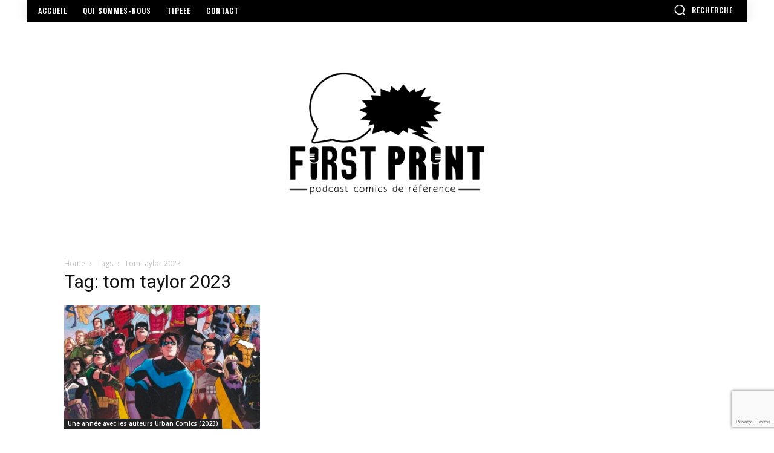

--- FILE ---
content_type: text/html; charset=UTF-8
request_url: https://www.first-print.fr/tag/tom-taylor-2023/
body_size: 30453
content:
<!doctype html >
<html lang="fr-FR">
<head>
    <meta charset="UTF-8" />
    <title>Archives des tom taylor 2023 - First Print</title>
    <meta name="viewport" content="width=device-width, initial-scale=1.0">
    <link rel="pingback" href="https://www.first-print.fr/xmlrpc.php" />
    <meta name='robots' content='index, follow, max-image-preview:large, max-snippet:-1, max-video-preview:-1' />
	<style>img:is([sizes="auto" i], [sizes^="auto," i]) { contain-intrinsic-size: 3000px 1500px }</style>
	<link rel="icon" type="image/png" href="https://www.first-print.fr/wp-content/uploads/2021/06/cropped-favicon-300x300.png">
	<!-- This site is optimized with the Yoast SEO plugin v26.4 - https://yoast.com/wordpress/plugins/seo/ -->
	<link rel="canonical" href="https://www.first-print.fr/tag/tom-taylor-2023/" />
	<meta property="og:locale" content="fr_FR" />
	<meta property="og:type" content="article" />
	<meta property="og:title" content="Archives des tom taylor 2023 - First Print" />
	<meta property="og:url" content="https://www.first-print.fr/tag/tom-taylor-2023/" />
	<meta property="og:site_name" content="First Print" />
	<meta name="twitter:card" content="summary_large_image" />
	<meta name="twitter:site" content="@FirstPrintFRA" />
	<script type="application/ld+json" class="yoast-schema-graph">{"@context":"https://schema.org","@graph":[{"@type":"CollectionPage","@id":"https://www.first-print.fr/tag/tom-taylor-2023/","url":"https://www.first-print.fr/tag/tom-taylor-2023/","name":"Archives des tom taylor 2023 - First Print","isPartOf":{"@id":"https://www.first-print.fr/#website"},"primaryImageOfPage":{"@id":"https://www.first-print.fr/tag/tom-taylor-2023/#primaryimage"},"image":{"@id":"https://www.first-print.fr/tag/tom-taylor-2023/#primaryimage"},"thumbnailUrl":"https://www.first-print.fr/wp-content/uploads/2023/10/TomTaylor-Urban-site.jpg","breadcrumb":{"@id":"https://www.first-print.fr/tag/tom-taylor-2023/#breadcrumb"},"inLanguage":"fr-FR"},{"@type":"ImageObject","inLanguage":"fr-FR","@id":"https://www.first-print.fr/tag/tom-taylor-2023/#primaryimage","url":"https://www.first-print.fr/wp-content/uploads/2023/10/TomTaylor-Urban-site.jpg","contentUrl":"https://www.first-print.fr/wp-content/uploads/2023/10/TomTaylor-Urban-site.jpg","width":792,"height":500,"caption":"interview tom taylor"},{"@type":"BreadcrumbList","@id":"https://www.first-print.fr/tag/tom-taylor-2023/#breadcrumb","itemListElement":[{"@type":"ListItem","position":1,"name":"Accueil","item":"https://www.first-print.fr/"},{"@type":"ListItem","position":2,"name":"tom taylor 2023"}]},{"@type":"WebSite","@id":"https://www.first-print.fr/#website","url":"https://www.first-print.fr/","name":"First Print","description":"Podacst Comics de Référence","publisher":{"@id":"https://www.first-print.fr/#organization"},"potentialAction":[{"@type":"SearchAction","target":{"@type":"EntryPoint","urlTemplate":"https://www.first-print.fr/?s={search_term_string}"},"query-input":{"@type":"PropertyValueSpecification","valueRequired":true,"valueName":"search_term_string"}}],"inLanguage":"fr-FR"},{"@type":"Organization","@id":"https://www.first-print.fr/#organization","name":"First Print","url":"https://www.first-print.fr/","logo":{"@type":"ImageObject","inLanguage":"fr-FR","@id":"https://www.first-print.fr/#/schema/logo/image/","url":"https://www.first-print.fr/wp-content/uploads/2021/06/logo-first-print.png","contentUrl":"https://www.first-print.fr/wp-content/uploads/2021/06/logo-first-print.png","width":1024,"height":1024,"caption":"First Print"},"image":{"@id":"https://www.first-print.fr/#/schema/logo/image/"},"sameAs":["https://www.facebook.com/FirstPrintFRA","https://x.com/FirstPrintFRA","https://www.instagram.com/firstprintfra/","https://www.youtube.com/channel/UCV8RaTicS_rPWbn0f3h5ePw"]}]}</script>
	<!-- / Yoast SEO plugin. -->


<link rel='dns-prefetch' href='//www.google.com' />
<link rel='dns-prefetch' href='//fonts.googleapis.com' />
<link rel="alternate" type="application/rss+xml" title="First Print &raquo; Flux" href="https://www.first-print.fr/feed/" />
<link rel="alternate" type="application/rss+xml" title="First Print &raquo; Flux des commentaires" href="https://www.first-print.fr/comments/feed/" />
<link rel="alternate" type="application/rss+xml" title="First Print &raquo; Flux de l’étiquette tom taylor 2023" href="https://www.first-print.fr/tag/tom-taylor-2023/feed/" />
<script type="text/javascript">
/* <![CDATA[ */
window._wpemojiSettings = {"baseUrl":"https:\/\/s.w.org\/images\/core\/emoji\/16.0.1\/72x72\/","ext":".png","svgUrl":"https:\/\/s.w.org\/images\/core\/emoji\/16.0.1\/svg\/","svgExt":".svg","source":{"concatemoji":"https:\/\/www.first-print.fr\/wp-includes\/js\/wp-emoji-release.min.js?ver=6.8.3"}};
/*! This file is auto-generated */
!function(s,n){var o,i,e;function c(e){try{var t={supportTests:e,timestamp:(new Date).valueOf()};sessionStorage.setItem(o,JSON.stringify(t))}catch(e){}}function p(e,t,n){e.clearRect(0,0,e.canvas.width,e.canvas.height),e.fillText(t,0,0);var t=new Uint32Array(e.getImageData(0,0,e.canvas.width,e.canvas.height).data),a=(e.clearRect(0,0,e.canvas.width,e.canvas.height),e.fillText(n,0,0),new Uint32Array(e.getImageData(0,0,e.canvas.width,e.canvas.height).data));return t.every(function(e,t){return e===a[t]})}function u(e,t){e.clearRect(0,0,e.canvas.width,e.canvas.height),e.fillText(t,0,0);for(var n=e.getImageData(16,16,1,1),a=0;a<n.data.length;a++)if(0!==n.data[a])return!1;return!0}function f(e,t,n,a){switch(t){case"flag":return n(e,"\ud83c\udff3\ufe0f\u200d\u26a7\ufe0f","\ud83c\udff3\ufe0f\u200b\u26a7\ufe0f")?!1:!n(e,"\ud83c\udde8\ud83c\uddf6","\ud83c\udde8\u200b\ud83c\uddf6")&&!n(e,"\ud83c\udff4\udb40\udc67\udb40\udc62\udb40\udc65\udb40\udc6e\udb40\udc67\udb40\udc7f","\ud83c\udff4\u200b\udb40\udc67\u200b\udb40\udc62\u200b\udb40\udc65\u200b\udb40\udc6e\u200b\udb40\udc67\u200b\udb40\udc7f");case"emoji":return!a(e,"\ud83e\udedf")}return!1}function g(e,t,n,a){var r="undefined"!=typeof WorkerGlobalScope&&self instanceof WorkerGlobalScope?new OffscreenCanvas(300,150):s.createElement("canvas"),o=r.getContext("2d",{willReadFrequently:!0}),i=(o.textBaseline="top",o.font="600 32px Arial",{});return e.forEach(function(e){i[e]=t(o,e,n,a)}),i}function t(e){var t=s.createElement("script");t.src=e,t.defer=!0,s.head.appendChild(t)}"undefined"!=typeof Promise&&(o="wpEmojiSettingsSupports",i=["flag","emoji"],n.supports={everything:!0,everythingExceptFlag:!0},e=new Promise(function(e){s.addEventListener("DOMContentLoaded",e,{once:!0})}),new Promise(function(t){var n=function(){try{var e=JSON.parse(sessionStorage.getItem(o));if("object"==typeof e&&"number"==typeof e.timestamp&&(new Date).valueOf()<e.timestamp+604800&&"object"==typeof e.supportTests)return e.supportTests}catch(e){}return null}();if(!n){if("undefined"!=typeof Worker&&"undefined"!=typeof OffscreenCanvas&&"undefined"!=typeof URL&&URL.createObjectURL&&"undefined"!=typeof Blob)try{var e="postMessage("+g.toString()+"("+[JSON.stringify(i),f.toString(),p.toString(),u.toString()].join(",")+"));",a=new Blob([e],{type:"text/javascript"}),r=new Worker(URL.createObjectURL(a),{name:"wpTestEmojiSupports"});return void(r.onmessage=function(e){c(n=e.data),r.terminate(),t(n)})}catch(e){}c(n=g(i,f,p,u))}t(n)}).then(function(e){for(var t in e)n.supports[t]=e[t],n.supports.everything=n.supports.everything&&n.supports[t],"flag"!==t&&(n.supports.everythingExceptFlag=n.supports.everythingExceptFlag&&n.supports[t]);n.supports.everythingExceptFlag=n.supports.everythingExceptFlag&&!n.supports.flag,n.DOMReady=!1,n.readyCallback=function(){n.DOMReady=!0}}).then(function(){return e}).then(function(){var e;n.supports.everything||(n.readyCallback(),(e=n.source||{}).concatemoji?t(e.concatemoji):e.wpemoji&&e.twemoji&&(t(e.twemoji),t(e.wpemoji)))}))}((window,document),window._wpemojiSettings);
/* ]]> */
</script>
<style id='wp-emoji-styles-inline-css' type='text/css'>

	img.wp-smiley, img.emoji {
		display: inline !important;
		border: none !important;
		box-shadow: none !important;
		height: 1em !important;
		width: 1em !important;
		margin: 0 0.07em !important;
		vertical-align: -0.1em !important;
		background: none !important;
		padding: 0 !important;
	}
</style>
<link rel='stylesheet' id='wp-block-library-css' href='https://www.first-print.fr/wp-includes/css/dist/block-library/style.min.css?ver=6.8.3' type='text/css' media='all' />
<style id='classic-theme-styles-inline-css' type='text/css'>
/*! This file is auto-generated */
.wp-block-button__link{color:#fff;background-color:#32373c;border-radius:9999px;box-shadow:none;text-decoration:none;padding:calc(.667em + 2px) calc(1.333em + 2px);font-size:1.125em}.wp-block-file__button{background:#32373c;color:#fff;text-decoration:none}
</style>
<style id='global-styles-inline-css' type='text/css'>
:root{--wp--preset--aspect-ratio--square: 1;--wp--preset--aspect-ratio--4-3: 4/3;--wp--preset--aspect-ratio--3-4: 3/4;--wp--preset--aspect-ratio--3-2: 3/2;--wp--preset--aspect-ratio--2-3: 2/3;--wp--preset--aspect-ratio--16-9: 16/9;--wp--preset--aspect-ratio--9-16: 9/16;--wp--preset--color--black: #000000;--wp--preset--color--cyan-bluish-gray: #abb8c3;--wp--preset--color--white: #ffffff;--wp--preset--color--pale-pink: #f78da7;--wp--preset--color--vivid-red: #cf2e2e;--wp--preset--color--luminous-vivid-orange: #ff6900;--wp--preset--color--luminous-vivid-amber: #fcb900;--wp--preset--color--light-green-cyan: #7bdcb5;--wp--preset--color--vivid-green-cyan: #00d084;--wp--preset--color--pale-cyan-blue: #8ed1fc;--wp--preset--color--vivid-cyan-blue: #0693e3;--wp--preset--color--vivid-purple: #9b51e0;--wp--preset--gradient--vivid-cyan-blue-to-vivid-purple: linear-gradient(135deg,rgba(6,147,227,1) 0%,rgb(155,81,224) 100%);--wp--preset--gradient--light-green-cyan-to-vivid-green-cyan: linear-gradient(135deg,rgb(122,220,180) 0%,rgb(0,208,130) 100%);--wp--preset--gradient--luminous-vivid-amber-to-luminous-vivid-orange: linear-gradient(135deg,rgba(252,185,0,1) 0%,rgba(255,105,0,1) 100%);--wp--preset--gradient--luminous-vivid-orange-to-vivid-red: linear-gradient(135deg,rgba(255,105,0,1) 0%,rgb(207,46,46) 100%);--wp--preset--gradient--very-light-gray-to-cyan-bluish-gray: linear-gradient(135deg,rgb(238,238,238) 0%,rgb(169,184,195) 100%);--wp--preset--gradient--cool-to-warm-spectrum: linear-gradient(135deg,rgb(74,234,220) 0%,rgb(151,120,209) 20%,rgb(207,42,186) 40%,rgb(238,44,130) 60%,rgb(251,105,98) 80%,rgb(254,248,76) 100%);--wp--preset--gradient--blush-light-purple: linear-gradient(135deg,rgb(255,206,236) 0%,rgb(152,150,240) 100%);--wp--preset--gradient--blush-bordeaux: linear-gradient(135deg,rgb(254,205,165) 0%,rgb(254,45,45) 50%,rgb(107,0,62) 100%);--wp--preset--gradient--luminous-dusk: linear-gradient(135deg,rgb(255,203,112) 0%,rgb(199,81,192) 50%,rgb(65,88,208) 100%);--wp--preset--gradient--pale-ocean: linear-gradient(135deg,rgb(255,245,203) 0%,rgb(182,227,212) 50%,rgb(51,167,181) 100%);--wp--preset--gradient--electric-grass: linear-gradient(135deg,rgb(202,248,128) 0%,rgb(113,206,126) 100%);--wp--preset--gradient--midnight: linear-gradient(135deg,rgb(2,3,129) 0%,rgb(40,116,252) 100%);--wp--preset--font-size--small: 11px;--wp--preset--font-size--medium: 20px;--wp--preset--font-size--large: 32px;--wp--preset--font-size--x-large: 42px;--wp--preset--font-size--regular: 15px;--wp--preset--font-size--larger: 50px;--wp--preset--spacing--20: 0.44rem;--wp--preset--spacing--30: 0.67rem;--wp--preset--spacing--40: 1rem;--wp--preset--spacing--50: 1.5rem;--wp--preset--spacing--60: 2.25rem;--wp--preset--spacing--70: 3.38rem;--wp--preset--spacing--80: 5.06rem;--wp--preset--shadow--natural: 6px 6px 9px rgba(0, 0, 0, 0.2);--wp--preset--shadow--deep: 12px 12px 50px rgba(0, 0, 0, 0.4);--wp--preset--shadow--sharp: 6px 6px 0px rgba(0, 0, 0, 0.2);--wp--preset--shadow--outlined: 6px 6px 0px -3px rgba(255, 255, 255, 1), 6px 6px rgba(0, 0, 0, 1);--wp--preset--shadow--crisp: 6px 6px 0px rgba(0, 0, 0, 1);}:where(.is-layout-flex){gap: 0.5em;}:where(.is-layout-grid){gap: 0.5em;}body .is-layout-flex{display: flex;}.is-layout-flex{flex-wrap: wrap;align-items: center;}.is-layout-flex > :is(*, div){margin: 0;}body .is-layout-grid{display: grid;}.is-layout-grid > :is(*, div){margin: 0;}:where(.wp-block-columns.is-layout-flex){gap: 2em;}:where(.wp-block-columns.is-layout-grid){gap: 2em;}:where(.wp-block-post-template.is-layout-flex){gap: 1.25em;}:where(.wp-block-post-template.is-layout-grid){gap: 1.25em;}.has-black-color{color: var(--wp--preset--color--black) !important;}.has-cyan-bluish-gray-color{color: var(--wp--preset--color--cyan-bluish-gray) !important;}.has-white-color{color: var(--wp--preset--color--white) !important;}.has-pale-pink-color{color: var(--wp--preset--color--pale-pink) !important;}.has-vivid-red-color{color: var(--wp--preset--color--vivid-red) !important;}.has-luminous-vivid-orange-color{color: var(--wp--preset--color--luminous-vivid-orange) !important;}.has-luminous-vivid-amber-color{color: var(--wp--preset--color--luminous-vivid-amber) !important;}.has-light-green-cyan-color{color: var(--wp--preset--color--light-green-cyan) !important;}.has-vivid-green-cyan-color{color: var(--wp--preset--color--vivid-green-cyan) !important;}.has-pale-cyan-blue-color{color: var(--wp--preset--color--pale-cyan-blue) !important;}.has-vivid-cyan-blue-color{color: var(--wp--preset--color--vivid-cyan-blue) !important;}.has-vivid-purple-color{color: var(--wp--preset--color--vivid-purple) !important;}.has-black-background-color{background-color: var(--wp--preset--color--black) !important;}.has-cyan-bluish-gray-background-color{background-color: var(--wp--preset--color--cyan-bluish-gray) !important;}.has-white-background-color{background-color: var(--wp--preset--color--white) !important;}.has-pale-pink-background-color{background-color: var(--wp--preset--color--pale-pink) !important;}.has-vivid-red-background-color{background-color: var(--wp--preset--color--vivid-red) !important;}.has-luminous-vivid-orange-background-color{background-color: var(--wp--preset--color--luminous-vivid-orange) !important;}.has-luminous-vivid-amber-background-color{background-color: var(--wp--preset--color--luminous-vivid-amber) !important;}.has-light-green-cyan-background-color{background-color: var(--wp--preset--color--light-green-cyan) !important;}.has-vivid-green-cyan-background-color{background-color: var(--wp--preset--color--vivid-green-cyan) !important;}.has-pale-cyan-blue-background-color{background-color: var(--wp--preset--color--pale-cyan-blue) !important;}.has-vivid-cyan-blue-background-color{background-color: var(--wp--preset--color--vivid-cyan-blue) !important;}.has-vivid-purple-background-color{background-color: var(--wp--preset--color--vivid-purple) !important;}.has-black-border-color{border-color: var(--wp--preset--color--black) !important;}.has-cyan-bluish-gray-border-color{border-color: var(--wp--preset--color--cyan-bluish-gray) !important;}.has-white-border-color{border-color: var(--wp--preset--color--white) !important;}.has-pale-pink-border-color{border-color: var(--wp--preset--color--pale-pink) !important;}.has-vivid-red-border-color{border-color: var(--wp--preset--color--vivid-red) !important;}.has-luminous-vivid-orange-border-color{border-color: var(--wp--preset--color--luminous-vivid-orange) !important;}.has-luminous-vivid-amber-border-color{border-color: var(--wp--preset--color--luminous-vivid-amber) !important;}.has-light-green-cyan-border-color{border-color: var(--wp--preset--color--light-green-cyan) !important;}.has-vivid-green-cyan-border-color{border-color: var(--wp--preset--color--vivid-green-cyan) !important;}.has-pale-cyan-blue-border-color{border-color: var(--wp--preset--color--pale-cyan-blue) !important;}.has-vivid-cyan-blue-border-color{border-color: var(--wp--preset--color--vivid-cyan-blue) !important;}.has-vivid-purple-border-color{border-color: var(--wp--preset--color--vivid-purple) !important;}.has-vivid-cyan-blue-to-vivid-purple-gradient-background{background: var(--wp--preset--gradient--vivid-cyan-blue-to-vivid-purple) !important;}.has-light-green-cyan-to-vivid-green-cyan-gradient-background{background: var(--wp--preset--gradient--light-green-cyan-to-vivid-green-cyan) !important;}.has-luminous-vivid-amber-to-luminous-vivid-orange-gradient-background{background: var(--wp--preset--gradient--luminous-vivid-amber-to-luminous-vivid-orange) !important;}.has-luminous-vivid-orange-to-vivid-red-gradient-background{background: var(--wp--preset--gradient--luminous-vivid-orange-to-vivid-red) !important;}.has-very-light-gray-to-cyan-bluish-gray-gradient-background{background: var(--wp--preset--gradient--very-light-gray-to-cyan-bluish-gray) !important;}.has-cool-to-warm-spectrum-gradient-background{background: var(--wp--preset--gradient--cool-to-warm-spectrum) !important;}.has-blush-light-purple-gradient-background{background: var(--wp--preset--gradient--blush-light-purple) !important;}.has-blush-bordeaux-gradient-background{background: var(--wp--preset--gradient--blush-bordeaux) !important;}.has-luminous-dusk-gradient-background{background: var(--wp--preset--gradient--luminous-dusk) !important;}.has-pale-ocean-gradient-background{background: var(--wp--preset--gradient--pale-ocean) !important;}.has-electric-grass-gradient-background{background: var(--wp--preset--gradient--electric-grass) !important;}.has-midnight-gradient-background{background: var(--wp--preset--gradient--midnight) !important;}.has-small-font-size{font-size: var(--wp--preset--font-size--small) !important;}.has-medium-font-size{font-size: var(--wp--preset--font-size--medium) !important;}.has-large-font-size{font-size: var(--wp--preset--font-size--large) !important;}.has-x-large-font-size{font-size: var(--wp--preset--font-size--x-large) !important;}
:where(.wp-block-post-template.is-layout-flex){gap: 1.25em;}:where(.wp-block-post-template.is-layout-grid){gap: 1.25em;}
:where(.wp-block-columns.is-layout-flex){gap: 2em;}:where(.wp-block-columns.is-layout-grid){gap: 2em;}
:root :where(.wp-block-pullquote){font-size: 1.5em;line-height: 1.6;}
</style>
<link rel='stylesheet' id='contact-form-7-css' href='https://www.first-print.fr/wp-content/plugins/contact-form-7/includes/css/styles.css?ver=5.4.2' type='text/css' media='all' />
<link rel='stylesheet' id='td-plugin-newsletter-css' href='https://www.first-print.fr/wp-content/plugins/td-newsletter/style.css?ver=11' type='text/css' media='all' />
<link rel='stylesheet' id='td-plugin-multi-purpose-css' href='https://www.first-print.fr/wp-content/plugins/td-composer/td-multi-purpose/style.css?ver=978887166a39c57c36d5cf4a5ec10289' type='text/css' media='all' />
<link rel='stylesheet' id='google-fonts-style-css' href='https://fonts.googleapis.com/css?family=Open+Sans%3A400%2C600%2C700%7CRoboto%3A400%2C500%2C700%7COswald%3A600%2C700&#038;display=swap&#038;ver=11' type='text/css' media='all' />
<link rel='stylesheet' id='td-theme-css' href='https://www.first-print.fr/wp-content/themes/Newspaper/style.css?ver=11' type='text/css' media='all' />
<style id='td-theme-inline-css' type='text/css'>
    
        @media (max-width: 767px) {
            .td-header-desktop-wrap {
                display: none;
            }
        }
        @media (min-width: 767px) {
            .td-header-mobile-wrap {
                display: none;
            }
        }
    
	
</style>
<link rel='stylesheet' id='td-legacy-framework-front-style-css' href='https://www.first-print.fr/wp-content/plugins/td-composer/legacy/Newspaper/assets/css/td_legacy_main.css?ver=978887166a39c57c36d5cf4a5ec10289' type='text/css' media='all' />
<link rel='stylesheet' id='td-theme-demo-style-css' href='https://www.first-print.fr/wp-content/plugins/td-composer/legacy/Newspaper/includes/demos/style_pro/demo_style.css?ver=11' type='text/css' media='all' />
<script type="text/javascript" src="https://www.first-print.fr/wp-includes/js/jquery/jquery.min.js?ver=3.7.1" id="jquery-core-js"></script>
<script type="text/javascript" src="https://www.first-print.fr/wp-includes/js/jquery/jquery-migrate.min.js?ver=3.4.1" id="jquery-migrate-js"></script>
<link rel="https://api.w.org/" href="https://www.first-print.fr/wp-json/" /><link rel="alternate" title="JSON" type="application/json" href="https://www.first-print.fr/wp-json/wp/v2/tags/2739" /><link rel="EditURI" type="application/rsd+xml" title="RSD" href="https://www.first-print.fr/xmlrpc.php?rsd" />
<meta name="generator" content="WordPress 6.8.3" />
<!--[if lt IE 9]><script src="https://cdnjs.cloudflare.com/ajax/libs/html5shiv/3.7.3/html5shiv.js"></script><![endif]-->
        <script>
        window.tdb_globals = {"wpRestNonce":"98f0ad3663","wpRestUrl":"https:\/\/www.first-print.fr\/wp-json\/","permalinkStructure":"\/%year%\/%monthnum%\/%day%\/%postname%\/","isAjax":false,"isAdminBarShowing":false,"autoloadScrollPercent":50};
    </script>
    			<script>
				window.tdwGlobal = {"adminUrl":"https:\/\/www.first-print.fr\/wp-admin\/","wpRestNonce":"98f0ad3663","wpRestUrl":"https:\/\/www.first-print.fr\/wp-json\/","permalinkStructure":"\/%year%\/%monthnum%\/%day%\/%postname%\/"};
			</script>
			    <script>
        window.tdaGlobal = {"adminUrl":"https:\/\/www.first-print.fr\/wp-admin\/","wpRestNonce":"98f0ad3663","wpRestUrl":"https:\/\/www.first-print.fr\/wp-json\/","permalinkStructure":"\/%year%\/%monthnum%\/%day%\/%postname%\/"};
    </script>
    
<!-- JS generated by theme -->

<script>
    
    

	    var tdBlocksArray = []; //here we store all the items for the current page

	    //td_block class - each ajax block uses a object of this class for requests
	    function tdBlock() {
		    this.id = '';
		    this.block_type = 1; //block type id (1-234 etc)
		    this.atts = '';
		    this.td_column_number = '';
		    this.td_current_page = 1; //
		    this.post_count = 0; //from wp
		    this.found_posts = 0; //from wp
		    this.max_num_pages = 0; //from wp
		    this.td_filter_value = ''; //current live filter value
		    this.is_ajax_running = false;
		    this.td_user_action = ''; // load more or infinite loader (used by the animation)
		    this.header_color = '';
		    this.ajax_pagination_infinite_stop = ''; //show load more at page x
	    }


        // td_js_generator - mini detector
        (function(){
            var htmlTag = document.getElementsByTagName("html")[0];

	        if ( navigator.userAgent.indexOf("MSIE 10.0") > -1 ) {
                htmlTag.className += ' ie10';
            }

            if ( !!navigator.userAgent.match(/Trident.*rv\:11\./) ) {
                htmlTag.className += ' ie11';
            }

	        if ( navigator.userAgent.indexOf("Edge") > -1 ) {
                htmlTag.className += ' ieEdge';
            }

            if ( /(iPad|iPhone|iPod)/g.test(navigator.userAgent) ) {
                htmlTag.className += ' td-md-is-ios';
            }

            var user_agent = navigator.userAgent.toLowerCase();
            if ( user_agent.indexOf("android") > -1 ) {
                htmlTag.className += ' td-md-is-android';
            }

            if ( -1 !== navigator.userAgent.indexOf('Mac OS X')  ) {
                htmlTag.className += ' td-md-is-os-x';
            }

            if ( /chrom(e|ium)/.test(navigator.userAgent.toLowerCase()) ) {
               htmlTag.className += ' td-md-is-chrome';
            }

            if ( -1 !== navigator.userAgent.indexOf('Firefox') ) {
                htmlTag.className += ' td-md-is-firefox';
            }

            if ( -1 !== navigator.userAgent.indexOf('Safari') && -1 === navigator.userAgent.indexOf('Chrome') ) {
                htmlTag.className += ' td-md-is-safari';
            }

            if( -1 !== navigator.userAgent.indexOf('IEMobile') ){
                htmlTag.className += ' td-md-is-iemobile';
            }

        })();




        var tdLocalCache = {};

        ( function () {
            "use strict";

            tdLocalCache = {
                data: {},
                remove: function (resource_id) {
                    delete tdLocalCache.data[resource_id];
                },
                exist: function (resource_id) {
                    return tdLocalCache.data.hasOwnProperty(resource_id) && tdLocalCache.data[resource_id] !== null;
                },
                get: function (resource_id) {
                    return tdLocalCache.data[resource_id];
                },
                set: function (resource_id, cachedData) {
                    tdLocalCache.remove(resource_id);
                    tdLocalCache.data[resource_id] = cachedData;
                }
            };
        })();

    
    
var td_viewport_interval_list=[{"limitBottom":767,"sidebarWidth":228},{"limitBottom":1018,"sidebarWidth":300},{"limitBottom":1140,"sidebarWidth":324}];
var td_animation_stack_effect="type0";
var tds_animation_stack=true;
var td_animation_stack_specific_selectors=".entry-thumb, img, .td-lazy-img";
var td_animation_stack_general_selectors=".td-animation-stack img, .td-animation-stack .entry-thumb, .post img, .td-animation-stack .td-lazy-img";
var tdc_is_installed="yes";
var td_ajax_url="https:\/\/www.first-print.fr\/wp-admin\/admin-ajax.php?td_theme_name=Newspaper&v=11";
var td_get_template_directory_uri="https:\/\/www.first-print.fr\/wp-content\/plugins\/td-composer\/legacy\/common";
var tds_snap_menu="";
var tds_logo_on_sticky="";
var tds_header_style="";
var td_please_wait="Please wait...";
var td_email_user_pass_incorrect="User or password incorrect!";
var td_email_user_incorrect="Email or username incorrect!";
var td_email_incorrect="Email incorrect!";
var tds_more_articles_on_post_enable="";
var tds_more_articles_on_post_time_to_wait="";
var tds_more_articles_on_post_pages_distance_from_top=0;
var tds_theme_color_site_wide="#999999";
var tds_smart_sidebar="enabled";
var tdThemeName="Newspaper";
var td_magnific_popup_translation_tPrev="Previous (Left arrow key)";
var td_magnific_popup_translation_tNext="Next (Right arrow key)";
var td_magnific_popup_translation_tCounter="%curr% of %total%";
var td_magnific_popup_translation_ajax_tError="The content from %url% could not be loaded.";
var td_magnific_popup_translation_image_tError="The image #%curr% could not be loaded.";
var tdBlockNonce="6d5ab88178";
var tdDateNamesI18n={"month_names":["janvier","f\u00e9vrier","mars","avril","mai","juin","juillet","ao\u00fbt","septembre","octobre","novembre","d\u00e9cembre"],"month_names_short":["Jan","F\u00e9v","Mar","Avr","Mai","Juin","Juil","Ao\u00fbt","Sep","Oct","Nov","D\u00e9c"],"day_names":["dimanche","lundi","mardi","mercredi","jeudi","vendredi","samedi"],"day_names_short":["dim","lun","mar","mer","jeu","ven","sam"]};
var td_ad_background_click_link="";
var td_ad_background_click_target="";
</script>


<!-- Header style compiled by theme -->

<style>
    
.td-header-wrap .black-menu .sf-menu > .current-menu-item > a,
    .td-header-wrap .black-menu .sf-menu > .current-menu-ancestor > a,
    .td-header-wrap .black-menu .sf-menu > .current-category-ancestor > a,
    .td-header-wrap .black-menu .sf-menu > li > a:hover,
    .td-header-wrap .black-menu .sf-menu > .sfHover > a,
    .sf-menu > .current-menu-item > a:after,
    .sf-menu > .current-menu-ancestor > a:after,
    .sf-menu > .current-category-ancestor > a:after,
    .sf-menu > li:hover > a:after,
    .sf-menu > .sfHover > a:after,
    .header-search-wrap .td-drop-down-search:after,
    .header-search-wrap .td-drop-down-search .btn:hover,
    input[type=submit]:hover,
    .td-read-more a,
    .td-post-category:hover,
    .td_top_authors .td-active .td-author-post-count,
    .td_top_authors .td-active .td-author-comments-count,
    .td_top_authors .td_mod_wrap:hover .td-author-post-count,
    .td_top_authors .td_mod_wrap:hover .td-author-comments-count,
    .td-404-sub-sub-title a:hover,
    .td-search-form-widget .wpb_button:hover,
    .td-rating-bar-wrap div,
    .dropcap,
    .td_wrapper_video_playlist .td_video_controls_playlist_wrapper,
    .wpb_default,
    .wpb_default:hover,
    .td-left-smart-list:hover,
    .td-right-smart-list:hover,
    #bbpress-forums button:hover,
    .bbp_widget_login .button:hover,
    .td-footer-wrapper .td-post-category,
    .td-footer-wrapper .widget_product_search input[type="submit"]:hover,
    .single-product .product .summary .cart .button:hover,
    .td-next-prev-wrap a:hover,
    .td-load-more-wrap a:hover,
    .td-post-small-box a:hover,
    .page-nav .current,
    .page-nav:first-child > div,
    #bbpress-forums .bbp-pagination .current,
    #bbpress-forums #bbp-single-user-details #bbp-user-navigation li.current a,
    .td-theme-slider:hover .slide-meta-cat a,
    a.vc_btn-black:hover,
    .td-trending-now-wrapper:hover .td-trending-now-title,
    .td-scroll-up,
    .td-smart-list-button:hover,
    .td-weather-information:before,
    .td-weather-week:before,
    .td_block_exchange .td-exchange-header:before,
    .td-pulldown-syle-2 .td-subcat-dropdown ul:after,
    .td_block_template_9 .td-block-title:after,
    .td_block_template_15 .td-block-title:before,
    div.wpforms-container .wpforms-form div.wpforms-submit-container button[type=submit],
    .td-close-video-fixed {
        background-color: #999999;
    }

    .td_block_template_4 .td-related-title .td-cur-simple-item:before {
        border-color: #999999 transparent transparent transparent !important;
    }
    
    
    .td_block_template_4 .td-related-title .td-cur-simple-item,
    .td_block_template_3 .td-related-title .td-cur-simple-item,
    .td_block_template_9 .td-related-title:after {
        background-color: #999999;
    }

    a,
    cite a:hover,
    .td-page-content blockquote p,
    .td-post-content blockquote p,
    .mce-content-body blockquote p,
    .comment-content blockquote p,
    .wpb_text_column blockquote p,
    .td_block_text_with_title blockquote p,
    .td_module_wrap:hover .entry-title a,
    .td-subcat-filter .td-subcat-list a:hover,
    .td-subcat-filter .td-subcat-dropdown a:hover,
    .td_quote_on_blocks,
    .dropcap2,
    .dropcap3,
    .td_top_authors .td-active .td-authors-name a,
    .td_top_authors .td_mod_wrap:hover .td-authors-name a,
    .td-post-next-prev-content a:hover,
    .author-box-wrap .td-author-social a:hover,
    .td-author-name a:hover,
    .td-author-url a:hover,
    .comment-reply-link:hover,
    .logged-in-as a:hover,
    #cancel-comment-reply-link:hover,
    .td-search-query,
    .widget a:hover,
    .td_wp_recentcomments a:hover,
    .archive .widget_archive .current,
    .archive .widget_archive .current a,
    .widget_calendar tfoot a:hover,
    #bbpress-forums li.bbp-header .bbp-reply-content span a:hover,
    #bbpress-forums .bbp-forum-freshness a:hover,
    #bbpress-forums .bbp-topic-freshness a:hover,
    #bbpress-forums .bbp-forums-list li a:hover,
    #bbpress-forums .bbp-forum-title:hover,
    #bbpress-forums .bbp-topic-permalink:hover,
    #bbpress-forums .bbp-topic-started-by a:hover,
    #bbpress-forums .bbp-topic-started-in a:hover,
    #bbpress-forums .bbp-body .super-sticky li.bbp-topic-title .bbp-topic-permalink,
    #bbpress-forums .bbp-body .sticky li.bbp-topic-title .bbp-topic-permalink,
    .widget_display_replies .bbp-author-name,
    .widget_display_topics .bbp-author-name,
    .td-subfooter-menu li a:hover,
    a.vc_btn-black:hover,
    .td-smart-list-dropdown-wrap .td-smart-list-button:hover,
    .td-instagram-user a,
    .td-block-title-wrap .td-wrapper-pulldown-filter .td-pulldown-filter-display-option:hover,
    .td-block-title-wrap .td-wrapper-pulldown-filter .td-pulldown-filter-display-option:hover i,
    .td-block-title-wrap .td-wrapper-pulldown-filter .td-pulldown-filter-link:hover,
    .td-block-title-wrap .td-wrapper-pulldown-filter .td-pulldown-filter-item .td-cur-simple-item,
    .td-pulldown-syle-2 .td-subcat-dropdown:hover .td-subcat-more span,
    .td-pulldown-syle-2 .td-subcat-dropdown:hover .td-subcat-more i,
    .td-pulldown-syle-3 .td-subcat-dropdown:hover .td-subcat-more span,
    .td-pulldown-syle-3 .td-subcat-dropdown:hover .td-subcat-more i,
    .td_block_template_2 .td-related-title .td-cur-simple-item,
    .td_block_template_5 .td-related-title .td-cur-simple-item,
    .td_block_template_6 .td-related-title .td-cur-simple-item,
    .td_block_template_7 .td-related-title .td-cur-simple-item,
    .td_block_template_8 .td-related-title .td-cur-simple-item,
    .td_block_template_9 .td-related-title .td-cur-simple-item,
    .td_block_template_10 .td-related-title .td-cur-simple-item,
    .td_block_template_11 .td-related-title .td-cur-simple-item,
    .td_block_template_12 .td-related-title .td-cur-simple-item,
    .td_block_template_13 .td-related-title .td-cur-simple-item,
    .td_block_template_14 .td-related-title .td-cur-simple-item,
    .td_block_template_15 .td-related-title .td-cur-simple-item,
    .td_block_template_16 .td-related-title .td-cur-simple-item,
    .td_block_template_17 .td-related-title .td-cur-simple-item,
    .td-theme-wrap .sf-menu ul .td-menu-item > a:hover,
    .td-theme-wrap .sf-menu ul .sfHover > a,
    .td-theme-wrap .sf-menu ul .current-menu-ancestor > a,
    .td-theme-wrap .sf-menu ul .current-category-ancestor > a,
    .td-theme-wrap .sf-menu ul .current-menu-item > a,
    .td_outlined_btn,
    .td_block_categories_tags .td-ct-item:hover {
        color: #999999;
    }

    a.vc_btn-black.vc_btn_square_outlined:hover,
    a.vc_btn-black.vc_btn_outlined:hover {
        color: #999999 !important;
    }

    .td-next-prev-wrap a:hover,
    .td-load-more-wrap a:hover,
    .td-post-small-box a:hover,
    .page-nav .current,
    .page-nav:first-child > div,
    #bbpress-forums .bbp-pagination .current,
    .post .td_quote_box,
    .page .td_quote_box,
    a.vc_btn-black:hover,
    .td_block_template_5 .td-block-title > *,
    .td_outlined_btn {
        border-color: #999999;
    }

    .td_wrapper_video_playlist .td_video_currently_playing:after {
        border-color: #999999 !important;
    }

    .header-search-wrap .td-drop-down-search:before {
        border-color: transparent transparent #999999 transparent;
    }

    .block-title > span,
    .block-title > a,
    .block-title > label,
    .widgettitle,
    .widgettitle:after,
    body .td-trending-now-title,
    .td-trending-now-wrapper:hover .td-trending-now-title,
    .wpb_tabs li.ui-tabs-active a,
    .wpb_tabs li:hover a,
    .vc_tta-container .vc_tta-color-grey.vc_tta-tabs-position-top.vc_tta-style-classic .vc_tta-tabs-container .vc_tta-tab.vc_active > a,
    .vc_tta-container .vc_tta-color-grey.vc_tta-tabs-position-top.vc_tta-style-classic .vc_tta-tabs-container .vc_tta-tab:hover > a,
    .td_block_template_1 .td-related-title .td-cur-simple-item,
    .td-subcat-filter .td-subcat-dropdown:hover .td-subcat-more, 
    .td_3D_btn,
    .td_shadow_btn,
    .td_default_btn,
    .td_round_btn, 
    .td_outlined_btn:hover {
    	background-color: #999999;
    }
    .block-title,
    .td_block_template_1 .td-related-title,
    .wpb_tabs .wpb_tabs_nav,
    .vc_tta-container .vc_tta-color-grey.vc_tta-tabs-position-top.vc_tta-style-classic .vc_tta-tabs-container {
        border-color: #999999;
    }
    .td_block_wrap .td-subcat-item a.td-cur-simple-item {
	    color: #999999;
	}


    
    .td-grid-style-4 .entry-title
    {
        background-color: rgba(153, 153, 153, 0.7);
    }


    
    .td-menu-background:before,
    .td-search-background:before {
        background: rgba(0,0,0,0.65);
        background: -moz-linear-gradient(top, rgba(0,0,0,0.65) 0%, rgba(0,0,0,0.65) 100%);
        background: -webkit-gradient(left top, left bottom, color-stop(0%, rgba(0,0,0,0.65)), color-stop(100%, rgba(0,0,0,0.65)));
        background: -webkit-linear-gradient(top, rgba(0,0,0,0.65) 0%, rgba(0,0,0,0.65) 100%);
        background: -o-linear-gradient(top, rgba(0,0,0,0.65) 0%, rgba(0,0,0,0.65) 100%);
        background: -ms-linear-gradient(top, rgba(0,0,0,0.65) 0%, rgba(0,0,0,0.65) 100%);
        background: linear-gradient(to bottom, rgba(0,0,0,0.65) 0%, rgba(0,0,0,0.65) 100%);
        filter: progid:DXImageTransform.Microsoft.gradient( startColorstr='rgba(0,0,0,0.65)', endColorstr='rgba(0,0,0,0.65)', GradientType=0 );
    }

    
    .td-mobile-content .current-menu-item > a,
    .td-mobile-content .current-menu-ancestor > a,
    .td-mobile-content .current-category-ancestor > a,
    #td-mobile-nav .td-menu-login-section a:hover,
    #td-mobile-nav .td-register-section a:hover,
    #td-mobile-nav .td-menu-socials-wrap a:hover i,
    .td-search-close a:hover i {
        color: rgba(255,255,255,0.8);
    }
</style>




<script type="application/ld+json">
    {
        "@context": "http://schema.org",
        "@type": "BreadcrumbList",
        "itemListElement": [
            {
                "@type": "ListItem",
                "position": 1,
                "item": {
                    "@type": "WebSite",
                    "@id": "https://www.first-print.fr/",
                    "name": "Home"
                }
            },
            {
                "@type": "ListItem",
                "position": 2,
                    "item": {
                    "@type": "WebPage",
                    "@id": "https://www.first-print.fr/tag/tom-taylor-2023/",
                    "name": "Tom taylor 2023"
                }
            }    
        ]
    }
</script>
<link rel="icon" href="https://www.first-print.fr/wp-content/uploads/2021/06/favicon.png" sizes="32x32" />
<link rel="icon" href="https://www.first-print.fr/wp-content/uploads/2021/06/favicon.png" sizes="192x192" />
<link rel="apple-touch-icon" href="https://www.first-print.fr/wp-content/uploads/2021/06/favicon.png" />
<meta name="msapplication-TileImage" content="https://www.first-print.fr/wp-content/uploads/2021/06/favicon.png" />

<!-- Button style compiled by theme -->

<style>
    .tdm_block_column_content:hover .tdm-col-content-title-url .tdm-title,
                .tds-button2 .tdm-btn-text,
                .tds-button2 i,
                .tds-button5:hover .tdm-btn-text,
                .tds-button5:hover i,
                .tds-button6 .tdm-btn-text,
                .tds-button6 i,
                .tdm_block_list .tdm-list-item i,
                .tdm_block_pricing .tdm-pricing-feature i,
                body .tdm-social-item i {
                    color: #999999;
                }
                .tds-button1,
                .tds-button6:after,
                .tds-title2 .tdm-title-line:after,
                .tds-title3 .tdm-title-line:after,
                .tdm_block_pricing.tdm-pricing-featured:before,
                .tdm_block_pricing.tds_pricing2_block.tdm-pricing-featured .tdm-pricing-header,
                .tds-progress-bar1 .tdm-progress-bar:after,
                .tds-progress-bar2 .tdm-progress-bar:after,
                .tds-social3 .tdm-social-item {
                    background-color: #999999;
                }
                .tds-button2:before,
                .tds-button6:before,
                .tds-progress-bar3 .tdm-progress-bar:after {
                  border-color: #999999;
                }
                .tdm-btn-style1 {
					background-color: #999999;
				}
				.tdm-btn-style2:before {
				    border-color: #999999;
				}
				.tdm-btn-style2 {
				    color: #999999;
				}
				.tdm-btn-style3 {
				    -webkit-box-shadow: 0 2px 16px #999999;
                    -moz-box-shadow: 0 2px 16px #999999;
                    box-shadow: 0 2px 16px #999999;
				}
				.tdm-btn-style3:hover {
				    -webkit-box-shadow: 0 4px 26px #999999;
                    -moz-box-shadow: 0 4px 26px #999999;
                    box-shadow: 0 4px 26px #999999;
				}
</style>

	<style id="tdw-css-placeholder">.toto h4::before {
  height: 6px !important;
}
</style></head>

<body class="archive tag tag-tom-taylor-2023 tag-2739 wp-theme-Newspaper global-block-template-1  tdc-header-template  tdc-footer-template td-animation-stack-type0 td-full-layout" itemscope="itemscope" itemtype="https://schema.org/WebPage">

            <div class="td-scroll-up " style="display:none;"><i class="td-icon-menu-up"></i></div>
    
    <div class="td-menu-background"></div>
<div id="td-mobile-nav">
    <div class="td-mobile-container">
        <!-- mobile menu top section -->
        <div class="td-menu-socials-wrap">
            <!-- socials -->
            <div class="td-menu-socials">
                
        <span class="td-social-icon-wrap">
            <a target="_blank" href="https://www.facebook.com/FirstPrintFRA/" title="Facebook">
                <i class="td-icon-font td-icon-facebook"></i>
            </a>
        </span>
        <span class="td-social-icon-wrap">
            <a target="_blank" href="https://x.com/FirstPrintFRA" title="Twitter">
                <i class="td-icon-font td-icon-twitter"></i>
            </a>
        </span>            </div>
            <!-- close button -->
            <div class="td-mobile-close">
                <a href="#" aria-label="Close"><i class="td-icon-close-mobile"></i></a>
            </div>
        </div>

        <!-- login section -->
        
        <!-- menu section -->
        <div class="td-mobile-content">
            <div class="menu-td-demo-header-menu-extra-container"><ul id="menu-td-demo-header-menu-extra" class="td-mobile-main-menu"><li id="menu-item-385" class="menu-item menu-item-type-post_type menu-item-object-page menu-item-home menu-item-first menu-item-385"><a title="Accueil" href="https://www.first-print.fr/">Accueil</a></li>
<li id="menu-item-718" class="menu-item menu-item-type-post_type menu-item-object-page menu-item-718"><a href="https://www.first-print.fr/qui-sommes-nous/">Qui sommes-nous</a></li>
<li id="menu-item-598" class="menu-item menu-item-type-custom menu-item-object-custom menu-item-598"><a target="_blank" href="https://fr.tipeee.com/first-print">Tipeee</a></li>
<li id="menu-item-977" class="menu-item menu-item-type-post_type menu-item-object-page menu-item-977"><a href="https://www.first-print.fr/contactez-nous/">Contact</a></li>
</ul></div>        </div>
    </div>

    <!-- register/login section -->
    </div>    <div class="td-search-background"></div>
<div class="td-search-wrap-mob">
	<div class="td-drop-down-search">
		<form method="get" class="td-search-form" action="https://www.first-print.fr/">
			<!-- close button -->
			<div class="td-search-close">
				<a href="#"><i class="td-icon-close-mobile"></i></a>
			</div>
			<div role="search" class="td-search-input">
				<span>Search</span>
				<input id="td-header-search-mob" type="text" value="" name="s" autocomplete="off" />
			</div>
		</form>
		<div id="td-aj-search-mob" class="td-ajax-search-flex"></div>
	</div>
</div>
    <div id="td-outer-wrap" class="td-theme-wrap">

                    <div class="td-header-template-wrap" style="position: relative">
                                <div class="td-header-mobile-wrap ">
                    <div id="tdi_1" class="tdc-zone"><div class="tdc_zone tdi_2  wpb_row td-pb-row tdc-element-style"  >
<style scoped>

/* custom css */
.tdi_2{
                    min-height: 0;
                }.td-header-mobile-wrap{
                    position: relative;
                    width: 100%;
                }

/* phone */
@media (max-width: 767px){
.tdi_2:before{
                    content: '';
                    display: block;
                    width: 100vw;
                    height: 100%;
                    position: absolute;
                    left: 50%;
                    transform: translateX(-50%);
                    box-shadow:  0px 6px 8px 0px rgba(0, 0, 0, 0.08);
                    z-index: 20;
                    pointer-events: none;
                }@media (max-width: 767px) {
                    .tdi_2:before {
                        width: 100%;
                    }
                }
}
/* inline tdc_css att */

/* phone */
@media (max-width: 767px)
{
.tdi_2{
position:relative;
}
}

</style>
<div class="tdi_1_rand_style td-element-style" ><style>
/* phone */
@media (max-width: 767px)
{
.tdi_1_rand_style{
background-color:#000000 !important;
}
}
 </style></div><div id="tdi_3" class="tdc-row"><div class="vc_row tdi_4  wpb_row td-pb-row" >
<style scoped>

/* custom css */
.tdi_4,
                .tdi_4 .tdc-columns{
                    min-height: 0;
                }.tdi_4,
				.tdi_4 .tdc-columns{
				    display: block;
				}.tdi_4 .tdc-columns{
				    width: 100%;
				}

/* phone */
@media (max-width: 767px){
@media (min-width: 768px) {
	                .tdi_4 {
	                    margin-left: -0px;
	                    margin-right: -0px;
	                }
	                .tdi_4 .tdc-row-video-background-error,
	                .tdi_4 .vc_column {
	                    padding-left: 0px;
	                    padding-right: 0px;
	                }
                }
}
/* inline tdc_css att */

/* phone */
@media (max-width: 767px)
{
.tdi_4{
padding-top:6px !important;
padding-bottom:7px !important;
}
}

</style><div class="vc_column tdi_6  wpb_column vc_column_container tdc-column td-pb-span4">
<style scoped>

/* custom css */
.tdi_6{
                    vertical-align: baseline;
                }.tdi_6 > .wpb_wrapper,
				.tdi_6 > .wpb_wrapper > .tdc-elements{
				    display: block;
				}.tdi_6 > .wpb_wrapper > .tdc-elements{
				    width: 100%;
				}.tdi_6 > .wpb_wrapper > .vc_row_inner{
				    width: auto;
				}.tdi_6 > .wpb_wrapper{
				    width: auto;
				    height: auto;
				}

/* phone */
@media (max-width: 767px){
.tdi_6{
                    vertical-align: middle;
                }
}
/* inline tdc_css att */

/* phone */
@media (max-width: 767px)
{
.tdi_6{
width:20% !important;
display:inline-block !important;
}
}

</style><div class="wpb_wrapper"><div class="td_block_wrap tdb_mobile_search tdi_7 td-pb-border-top td_block_template_1 tdb-header-align"  data-td-block-uid="tdi_7" >
<style>

/* inline tdc_css att */

/* phone */
@media (max-width: 767px)
{
.tdi_7{
margin-left:-7px !important;
padding-top:4px !important;
}
}

</style>
<style>
/* custom css */
.tdb-header-align{
                  vertical-align: middle;
                }.tdb_mobile_search{
                  margin-bottom: 0;
                  clear: none;
                }.tdb_mobile_search a{
                  display: inline-block !important;
                  position: relative;
                  text-align: center;
                  color: #4db2ec;
                }.tdb_mobile_search a > span{
                  display: flex;
                  align-items: center;
                  justify-content: center;
                }.tdb_mobile_search svg{
                  height: auto;
                }.tdb_mobile_search svg,
                .tdb_mobile_search svg *{
                  fill: #4db2ec;
                }#tdc-live-iframe .tdb_mobile_search a{
                  pointer-events: none;
                }.tdi_7 .tdb-header-search-button-mob i{
                    font-size: 22px;
                
                    width: 55px;
					height: 55px;
					line-height:  55px;
                }.tdi_7 .tdb-header-search-button-mob svg{
                    width: 22px;
                }.tdi_7 .tdb-header-search-button-mob .tdb-mobile-search-icon-svg{
                    width: 55px;
					height: 55px;
					display: flex;
                    justify-content: center;
                }.tdi_7 .tdb-header-search-button-mob{
                    color: #ffffff;
                }.tdi_7 .tdb-header-search-button-mob svg,
                .tdi_7 .tdb-header-search-button-mob svg *{
                    fill: #ffffff;
                }.tdi_7 .tdb-header-search-button-mob:hover{
                    color: #aaaaaa;
                }

/* phone */
@media (max-width: 767px){
.tdi_7 .tdb-header-search-button-mob i{
                    width: 22px;
					height: 22px;
					line-height:  22px;
                }.tdi_7 .tdb-header-search-button-mob .tdb-mobile-search-icon-svg{
                    width: 22px;
					height: 22px;
					display: flex;
                    justify-content: center;
                }
}
</style><div class="tdb-block-inner td-fix-index"><a class="tdb-header-search-button-mob dropdown-toggle" href="#" role="button" aria-label="Search" data-toggle="dropdown"><span class="tdb-mobile-search-icon tdb-mobile-search-icon-svg"><svg version="1.1" xmlns="http://www.w3.org/2000/svg" viewBox="0 0 1024 1024"><path d="M958.484 910.161l-134.543-134.502c63.078-76.595 94.761-170.455 94.7-264.141 0.061-106.414-40.755-213.228-121.917-294.431-81.224-81.183-187.965-121.958-294.349-121.938-106.445-0.020-213.176 40.796-294.38 121.938-81.224 81.203-122.020 188.017-121.979 294.369-0.041 106.445 40.755 213.166 121.979 294.287 81.203 81.285 187.945 122.020 294.38 121.979 93.727 0.041 187.607-31.642 264.11-94.659l134.564 134.564 57.436-57.467zM265.452 748.348c-65.556-65.495-98.14-150.999-98.181-236.882 0.041-85.832 32.625-171.346 98.181-236.913 65.556-65.536 151.060-98.099 236.923-98.14 85.821 0.041 171.346 32.604 236.902 98.14 65.495 65.516 98.099 151.122 98.099 236.913 0 85.924-32.604 171.387-98.099 236.882-65.556 65.495-150.999 98.099-236.902 98.099-85.862 0-171.356-32.604-236.923-98.099z"></path></svg></span></a></div></div> <!-- ./block --></div></div><div class="vc_column tdi_9  wpb_column vc_column_container tdc-column td-pb-span4">
<style scoped>

/* custom css */
.tdi_9{
                    vertical-align: baseline;
                }.tdi_9 > .wpb_wrapper,
				.tdi_9 > .wpb_wrapper > .tdc-elements{
				    display: block;
				}.tdi_9 > .wpb_wrapper > .tdc-elements{
				    width: 100%;
				}.tdi_9 > .wpb_wrapper > .vc_row_inner{
				    width: auto;
				}.tdi_9 > .wpb_wrapper{
				    width: auto;
				    height: auto;
				}

/* phone */
@media (max-width: 767px){
.tdi_9{
                    vertical-align: middle;
                }
}
/* inline tdc_css att */

/* phone */
@media (max-width: 767px)
{
.tdi_9{
width:60% !important;
display:inline-block !important;
}
}

</style><div class="wpb_wrapper"><div class="td_block_wrap tdb_header_logo tdi_10 td-pb-border-top td_block_template_1 tdb-header-align"  data-td-block-uid="tdi_10" >
<style>
/* custom css */
.tdb_header_logo{
                  margin-bottom: 0;
                  clear: none;
                }.tdb_header_logo .tdb-logo-a,
                .tdb_header_logo h1{
                  display: flex;
                  pointer-events: auto;
                  align-items: flex-start;
                }.tdb_header_logo h1{
                  margin: 0;
                  line-height: 0;
                }.tdb_header_logo .tdb-logo-img-wrap img{
                  display: block;
                }.tdb_header_logo .tdb-logo-svg-wrap + .tdb-logo-img-wrap{
                  display: none;
                }.tdb_header_logo .tdb-logo-svg-wrap svg{
                  width: 50px;
                  display: block;
                }.tdb_header_logo .tdb-logo-text-wrap{
                  display: flex;
                }.tdb_header_logo .tdb-logo-text-title,
                .tdb_header_logo .tdb-logo-text-tagline{
                  -webkit-transition: all 0.2s ease;
                  transition: all 0.2s ease;
                }.tdb_header_logo .tdb-logo-text-title{
                  background-size: cover;
                  background-position: center center;
                  font-size: 75px;
                  font-family: serif;
                  line-height: 1.1;
                  color: #222;
                  white-space: nowrap;
                }.tdb_header_logo .tdb-logo-text-tagline{
                  margin-top: 2px;
                  font-size: 12px;
                  font-family: serif;
                  letter-spacing: 1.8px;
                  line-height: 1;
                  color: #767676;
                }.tdb_header_logo .tdb-logo-icon{
                  position: relative;
                  font-size: 46px;
                  color: #000;
                }.tdb_header_logo .tdb-logo-icon-svg{
                  line-height: 0;
                }.tdb_header_logo .tdb-logo-icon-svg svg{
                  width: 46px;
                  height: auto;
                }.tdb_header_logo .tdb-logo-icon-svg svg,
                .tdb_header_logo .tdb-logo-icon-svg svg *{
                  fill: #000;
                }.tdi_10 .tdb-logo-a,
                .tdi_10 h1{
                    align-items: center;
                
                    justify-content: center;
                }.tdi_10 .tdb-logo-svg-wrap{
                    display: block;
                }.tdi_10 .tdb-logo-svg-wrap + .tdb-logo-img-wrap{
                    display: none;
                }.tdi_10 .tdb-logo-img{
                    max-width: 130px;
                }.tdi_10 .tdb-logo-text-tagline{
                    margin-top: 0;
                    margin-left: 0px;
                
                    color: #ffffff;
                
                    font-family:Oswald !important;font-size:20px !important;line-height:1 !important;font-weight:600 !important;text-transform:uppercase !important;letter-spacing:1px !important;;
                }.tdi_10 .tdb-logo-text-wrap{
                    flex-direction: row;
                    align-items: baseline;
                
                    align-items: center;
                }.tdi_10 .tdb-logo-icon{
                    top: 0px;
                
                    display: block;
                }.tdi_10 .tdb-logo-text-title{
                    color: #ffffff;
                
                    font-family:Oswald !important;font-size:20px !important;line-height:1 !important;font-weight:600 !important;text-transform:uppercase !important;letter-spacing:1px !important;;
                }.tdi_10 .tdb-logo-a:hover .tdb-logo-text-title{
                    color: #ffffff;
                    background: none;
                    -webkit-text-fill-color: initial;
                    background-position: center center;
                }.tdi_10 .tdb-logo-a:hover .tdb-logo-text-tagline{
                    color: #ffffff;
                    background: none;
                    -webkit-text-fill-color: initial;
                    background-position: center center;
                }@media (max-width: 767px) {
                  .tdb_header_logo .tdb-logo-text-title {
                    font-size: 36px;
                  }
                }@media (max-width: 767px) {
                  .tdb_header_logo .tdb-logo-text-tagline {
                    font-size: 11px;
                  }
                }

/* phone */
@media (max-width: 767px){
.tdi_10 .tdb-logo-img{
                    max-width: 120px;
                }.tdi_10 .tdb-logo-text-title{
                    display: none;
                
                    font-family:Oswald !important;font-size:16px !important;line-height:1 !important;font-weight:600 !important;text-transform:uppercase !important;letter-spacing:1px !important;;
                }.tdi_10 .tdb-logo-text-tagline{
                    display: none;
                
                    font-family:Oswald !important;font-size:16px !important;line-height:1 !important;font-weight:600 !important;text-transform:uppercase !important;letter-spacing:1px !important;;
                }
}
</style><div class="tdb-block-inner td-fix-index"><a class="tdb-logo-a" href="https://www.first-print.fr/"><span class="tdb-logo-text-wrap"><span class="tdb-logo-img-wrap"><img class="tdb-logo-img" src="https://www.first-print.fr/wp-content/uploads/2021/05/logo-first-print.png" alt="Logo First Print"  title="First Print, podcast comics de référence"  width="1024" height="768" /></span></span></a></div></div> <!-- ./block --></div></div><div class="vc_column tdi_12  wpb_column vc_column_container tdc-column td-pb-span4">
<style scoped>

/* custom css */
.tdi_12{
                    vertical-align: baseline;
                }.tdi_12 > .wpb_wrapper,
				.tdi_12 > .wpb_wrapper > .tdc-elements{
				    display: block;
				}.tdi_12 > .wpb_wrapper > .tdc-elements{
				    width: 100%;
				}.tdi_12 > .wpb_wrapper > .vc_row_inner{
				    width: auto;
				}.tdi_12 > .wpb_wrapper{
				    width: auto;
				    height: auto;
				}

/* phone */
@media (max-width: 767px){
.tdi_12{
                    vertical-align: middle;
                }
}
/* inline tdc_css att */

/* phone */
@media (max-width: 767px)
{
.tdi_12{
width:20% !important;
display:inline-block !important;
}
}

</style><div class="wpb_wrapper"><div class="td_block_wrap tdb_mobile_menu tdi_13 td-pb-border-top td_block_template_1 tdb-header-align"  data-td-block-uid="tdi_13" >
<style>

/* inline tdc_css att */

/* phone */
@media (max-width: 767px)
{
.tdi_13{
margin-right:-5px !important;
padding-top:3px !important;
}
}

</style>
<style>
/* custom css */
.tdb_mobile_menu{
                  margin-bottom: 0;
                  clear: none;
                }.tdb_mobile_menu a{
                  display: inline-block !important;
                  position: relative;
                  text-align: center;
                  color: #4db2ec;
                }.tdb_mobile_menu a > span{
                  display: flex;
                  align-items: center;
                  justify-content: center;
                }.tdb_mobile_menu svg{
                  height: auto;
                }.tdb_mobile_menu svg,
                .tdb_mobile_menu svg *{
                  fill: #4db2ec;
                }#tdc-live-iframe .tdb_mobile_menu a{
                  pointer-events: none;
                }.tdi_13 .tdb-block-inner{
                    text-align: right;
                }.tdi_13 .tdb-mobile-menu-button i{
                    font-size: 28px;
                
                    width: 28px;
					height: 28px;
					line-height:  28px;
                }.tdi_13 .tdb-mobile-menu-button svg{
                    width: 28px;
                }.tdi_13 .tdb-mobile-menu-button .tdb-mobile-menu-icon-svg{
                    width: 28px;
					height: 28px;
                }.tdi_13 .tdb-mobile-menu-button{
                    color: #ffffff;
                }.tdi_13 .tdb-mobile-menu-button svg,
                .tdi_13 .tdb-mobile-menu-button svg *{
                    fill: #ffffff;
                }.tdi_13 .tdb-mobile-menu-button:hover{
                    color: #aaaaaa;
                }.tdi_13 .tdb-mobile-menu-button:hover svg,
                .tdi_13 .tdb-mobile-menu-button:hover svg *{
                    fill: #aaaaaa;
                }
</style><div class="tdb-block-inner td-fix-index"><a class="tdb-mobile-menu-button" aria-label="menu-button" href="#"><span class="tdb-mobile-menu-icon tdb-mobile-menu-icon-svg"><svg version="1.1" xmlns="http://www.w3.org/2000/svg" viewBox="0 0 1024 1024"><path d="M881.172 489.133h-738.365c-17.654 0-31.98 14.305-31.98 32 0 17.705 14.326 32.020 31.98 32.020h738.355c17.674 0 32-14.305 32-32.020 0.010-17.695-14.326-32-31.99-32zM881.172 256.367h-738.365c-17.654 0-31.98 14.316-31.98 31.99 0 17.705 14.326 32.061 31.98 32.061h738.355c17.674 0 32-14.346 32-32.061 0.010-17.674-14.326-31.99-31.99-31.99zM881.152 721.888h-370.586c-17.684 0-32.020 14.326-32.020 32.061 0 17.572 14.336 31.969 32.020 31.969h370.586c17.705 0 32.020-14.397 32.020-31.969 0-17.725-14.316-32.061-32.020-32.061z"></path></svg></span></a></div></div> <!-- ./block --></div></div></div></div></div></div>                </div>
                                <div class="td-header-mobile-sticky-wrap tdc-zone-sticky-invisible tdc-zone-sticky-inactive" style="display: none">
                    <div id="tdi_14" class="tdc-zone"><div class="tdc_zone tdi_15  wpb_row td-pb-row tdc-element-style" data-sticky-offset="0" >
<style scoped>

/* custom css */
.tdi_15{
                    min-height: 0;
                }.td-header-mobile-sticky-wrap.td-header-active{
                    opacity: 1;
                }.td-header-mobile-sticky-wrap{
                    -webkit-transition: all 0.3s ease-in-out;
                    -moz-transition: all 0.3s ease-in-out;
                    -o-transition: all 0.3s ease-in-out;
                    transition: all 0.3s ease-in-out;
                }

/* phone */
@media (max-width: 767px){
.td-header-mobile-sticky-wrap{
                    transform: translateY(-120%);
                    -webkit-transform: translateY(-120%);
                    -moz-transform: translateY(-120%);
                    -ms-transform: translateY(-120%);
                    -o-transform: translateY(-120%);
                }.td-header-mobile-sticky-wrap.td-header-active{
                    transform: translateY(0);
                    -webkit-transform: translateY(0);
                    -moz-transform: translateY(0);
                    -ms-transform: translateY(0);
                    -o-transform: translateY(0);
                }
}
/* inline tdc_css att */

/* phone */
@media (max-width: 767px)
{
.tdi_15{
position:relative;
}
}

</style>
<div class="tdi_14_rand_style td-element-style" ><style>
/* phone */
@media (max-width: 767px)
{
.tdi_14_rand_style{
background-color:#000000 !important;
}
}
 </style></div><div id="tdi_16" class="tdc-row"><div class="vc_row tdi_17  wpb_row td-pb-row" >
<style scoped>

/* custom css */
.tdi_17,
                .tdi_17 .tdc-columns{
                    min-height: 0;
                }.tdi_17,
				.tdi_17 .tdc-columns{
				    display: block;
				}.tdi_17 .tdc-columns{
				    width: 100%;
				}

/* phone */
@media (max-width: 767px){
@media (min-width: 768px) {
	                .tdi_17 {
	                    margin-left: -0px;
	                    margin-right: -0px;
	                }
	                .tdi_17 .tdc-row-video-background-error,
	                .tdi_17 .vc_column {
	                    padding-left: 0px;
	                    padding-right: 0px;
	                }
                }
}
/* inline tdc_css att */

/* phone */
@media (max-width: 767px)
{
.tdi_17{
padding-top:6px !important;
padding-bottom:7px !important;
}
}

</style><div class="vc_column tdi_19  wpb_column vc_column_container tdc-column td-pb-span4">
<style scoped>

/* custom css */
.tdi_19{
                    vertical-align: baseline;
                }.tdi_19 > .wpb_wrapper,
				.tdi_19 > .wpb_wrapper > .tdc-elements{
				    display: block;
				}.tdi_19 > .wpb_wrapper > .tdc-elements{
				    width: 100%;
				}.tdi_19 > .wpb_wrapper > .vc_row_inner{
				    width: auto;
				}.tdi_19 > .wpb_wrapper{
				    width: auto;
				    height: auto;
				}

/* phone */
@media (max-width: 767px){
.tdi_19{
                    vertical-align: middle;
                }
}
/* inline tdc_css att */

/* phone */
@media (max-width: 767px)
{
.tdi_19{
width:20% !important;
display:inline-block !important;
}
}

</style><div class="wpb_wrapper"><div class="td_block_wrap tdb_mobile_search tdi_20 td-pb-border-top td_block_template_1 tdb-header-align"  data-td-block-uid="tdi_20" >
<style>

/* inline tdc_css att */

/* phone */
@media (max-width: 767px)
{
.tdi_20{
margin-left:-7px !important;
padding-top:4px !important;
}
}

</style>
<style>
/* custom css */
.tdi_20 .tdb-header-search-button-mob i{
                    font-size: 22px;
                
                    width: 55px;
					height: 55px;
					line-height:  55px;
                }.tdi_20 .tdb-header-search-button-mob svg{
                    width: 22px;
                }.tdi_20 .tdb-header-search-button-mob .tdb-mobile-search-icon-svg{
                    width: 55px;
					height: 55px;
					display: flex;
                    justify-content: center;
                }.tdi_20 .tdb-header-search-button-mob{
                    color: #ffffff;
                }.tdi_20 .tdb-header-search-button-mob svg,
                .tdi_20 .tdb-header-search-button-mob svg *{
                    fill: #ffffff;
                }.tdi_20 .tdb-header-search-button-mob:hover{
                    color: #aaaaaa;
                }

/* phone */
@media (max-width: 767px){
.tdi_20 .tdb-header-search-button-mob i{
                    width: 22px;
					height: 22px;
					line-height:  22px;
                }.tdi_20 .tdb-header-search-button-mob .tdb-mobile-search-icon-svg{
                    width: 22px;
					height: 22px;
					display: flex;
                    justify-content: center;
                }
}
</style><div class="tdb-block-inner td-fix-index"><a class="tdb-header-search-button-mob dropdown-toggle" href="#" role="button" aria-label="Search" data-toggle="dropdown"><span class="tdb-mobile-search-icon tdb-mobile-search-icon-svg"><svg version="1.1" xmlns="http://www.w3.org/2000/svg" viewBox="0 0 1024 1024"><path d="M958.484 910.161l-134.543-134.502c63.078-76.595 94.761-170.455 94.7-264.141 0.061-106.414-40.755-213.228-121.917-294.431-81.224-81.183-187.965-121.958-294.349-121.938-106.445-0.020-213.176 40.796-294.38 121.938-81.224 81.203-122.020 188.017-121.979 294.369-0.041 106.445 40.755 213.166 121.979 294.287 81.203 81.285 187.945 122.020 294.38 121.979 93.727 0.041 187.607-31.642 264.11-94.659l134.564 134.564 57.436-57.467zM265.452 748.348c-65.556-65.495-98.14-150.999-98.181-236.882 0.041-85.832 32.625-171.346 98.181-236.913 65.556-65.536 151.060-98.099 236.923-98.14 85.821 0.041 171.346 32.604 236.902 98.14 65.495 65.516 98.099 151.122 98.099 236.913 0 85.924-32.604 171.387-98.099 236.882-65.556 65.495-150.999 98.099-236.902 98.099-85.862 0-171.356-32.604-236.923-98.099z"></path></svg></span></a></div></div> <!-- ./block --></div></div><div class="vc_column tdi_22  wpb_column vc_column_container tdc-column td-pb-span4">
<style scoped>

/* custom css */
.tdi_22{
                    vertical-align: baseline;
                }.tdi_22 > .wpb_wrapper,
				.tdi_22 > .wpb_wrapper > .tdc-elements{
				    display: block;
				}.tdi_22 > .wpb_wrapper > .tdc-elements{
				    width: 100%;
				}.tdi_22 > .wpb_wrapper > .vc_row_inner{
				    width: auto;
				}.tdi_22 > .wpb_wrapper{
				    width: auto;
				    height: auto;
				}

/* phone */
@media (max-width: 767px){
.tdi_22{
                    vertical-align: middle;
                }
}
/* inline tdc_css att */

/* phone */
@media (max-width: 767px)
{
.tdi_22{
width:60% !important;
display:inline-block !important;
}
}

</style><div class="wpb_wrapper"><div class="td_block_wrap tdb_header_logo tdi_23 td-pb-border-top td_block_template_1 tdb-header-align"  data-td-block-uid="tdi_23" >
<style>
/* custom css */
.tdi_23 .tdb-logo-a,
                .tdi_23 h1{
                    align-items: center;
                
                    justify-content: center;
                }.tdi_23 .tdb-logo-svg-wrap{
                    display: block;
                }.tdi_23 .tdb-logo-svg-wrap + .tdb-logo-img-wrap{
                    display: none;
                }.tdi_23 .tdb-logo-img{
                    max-width: 130px;
                }.tdi_23 .tdb-logo-img-wrap{
                    display: block;
                }.tdi_23 .tdb-logo-text-tagline{
                    margin-top: 0;
                    margin-left: 0px;
                
                    display: block;
                
                    color: #ffffff;
                
                    font-family:Oswald !important;font-size:20px !important;line-height:1 !important;font-weight:600 !important;text-transform:uppercase !important;letter-spacing:1px !important;;
                }.tdi_23 .tdb-logo-text-wrap{
                    flex-direction: row;
                    align-items: baseline;
                
                    align-items: center;
                }.tdi_23 .tdb-logo-icon{
                    top: 0px;
                
                    display: block;
                }.tdi_23 .tdb-logo-text-title{
                    color: #ffffff;
                
                    font-family:Oswald !important;font-size:20px !important;line-height:1 !important;font-weight:600 !important;text-transform:uppercase !important;letter-spacing:1px !important;;
                }.tdi_23 .tdb-logo-a:hover .tdb-logo-text-title{
                    color: #ffffff;
                    background: none;
                    -webkit-text-fill-color: initial;
                    background-position: center center;
                }.tdi_23 .tdb-logo-a:hover .tdb-logo-text-tagline{
                    color: #ffffff;
                    background: none;
                    -webkit-text-fill-color: initial;
                    background-position: center center;
                }

/* phone */
@media (max-width: 767px){
.tdi_23 .tdb-logo-img{
                    max-width: 60px;
                }.tdi_23 .tdb-logo-text-title{
                    display: none;
                
                    font-family:Oswald !important;font-size:16px !important;line-height:1 !important;font-weight:600 !important;text-transform:uppercase !important;letter-spacing:1px !important;;
                }.tdi_23 .tdb-logo-text-tagline{
                    font-family:Oswald !important;font-size:16px !important;line-height:1 !important;font-weight:600 !important;text-transform:uppercase !important;letter-spacing:1px !important;;
                }
}
</style><div class="tdb-block-inner td-fix-index"><a class="tdb-logo-a" href="https://www.first-print.fr/"><span class="tdb-logo-text-wrap"><span class="tdb-logo-img-wrap"><img class="tdb-logo-img" src="https://www.first-print.fr/wp-content/uploads/2021/05/logo-first-print.png" alt="Logo First Print"  title="First Print, podcast comics de référence"  width="1024" height="768" /></span></span></a></div></div> <!-- ./block --></div></div><div class="vc_column tdi_25  wpb_column vc_column_container tdc-column td-pb-span4">
<style scoped>

/* custom css */
.tdi_25{
                    vertical-align: baseline;
                }.tdi_25 > .wpb_wrapper,
				.tdi_25 > .wpb_wrapper > .tdc-elements{
				    display: block;
				}.tdi_25 > .wpb_wrapper > .tdc-elements{
				    width: 100%;
				}.tdi_25 > .wpb_wrapper > .vc_row_inner{
				    width: auto;
				}.tdi_25 > .wpb_wrapper{
				    width: auto;
				    height: auto;
				}

/* phone */
@media (max-width: 767px){
.tdi_25{
                    vertical-align: middle;
                }
}
/* inline tdc_css att */

/* phone */
@media (max-width: 767px)
{
.tdi_25{
width:20% !important;
display:inline-block !important;
}
}

</style><div class="wpb_wrapper"><div class="td_block_wrap tdb_mobile_menu tdi_26 td-pb-border-top td_block_template_1 tdb-header-align"  data-td-block-uid="tdi_26" >
<style>

/* inline tdc_css att */

/* phone */
@media (max-width: 767px)
{
.tdi_26{
margin-right:-5px !important;
padding-top:3px !important;
}
}

</style>
<style>
/* custom css */
.tdi_26 .tdb-block-inner{
                    text-align: right;
                }.tdi_26 .tdb-mobile-menu-button i{
                    font-size: 28px;
                
                    width: 28px;
					height: 28px;
					line-height:  28px;
                }.tdi_26 .tdb-mobile-menu-button svg{
                    width: 28px;
                }.tdi_26 .tdb-mobile-menu-button .tdb-mobile-menu-icon-svg{
                    width: 28px;
					height: 28px;
                }.tdi_26 .tdb-mobile-menu-button{
                    color: #ffffff;
                }.tdi_26 .tdb-mobile-menu-button svg,
                .tdi_26 .tdb-mobile-menu-button svg *{
                    fill: #ffffff;
                }.tdi_26 .tdb-mobile-menu-button:hover{
                    color: #aaaaaa;
                }.tdi_26 .tdb-mobile-menu-button:hover svg,
                .tdi_26 .tdb-mobile-menu-button:hover svg *{
                    fill: #aaaaaa;
                }
</style><div class="tdb-block-inner td-fix-index"><a class="tdb-mobile-menu-button" aria-label="menu-button" href="#"><span class="tdb-mobile-menu-icon tdb-mobile-menu-icon-svg"><svg version="1.1" xmlns="http://www.w3.org/2000/svg" viewBox="0 0 1024 1024"><path d="M881.172 489.133h-738.365c-17.654 0-31.98 14.305-31.98 32 0 17.705 14.326 32.020 31.98 32.020h738.355c17.674 0 32-14.305 32-32.020 0.010-17.695-14.326-32-31.99-32zM881.172 256.367h-738.365c-17.654 0-31.98 14.316-31.98 31.99 0 17.705 14.326 32.061 31.98 32.061h738.355c17.674 0 32-14.346 32-32.061 0.010-17.674-14.326-31.99-31.99-31.99zM881.152 721.888h-370.586c-17.684 0-32.020 14.326-32.020 32.061 0 17.572 14.336 31.969 32.020 31.969h370.586c17.705 0 32.020-14.397 32.020-31.969 0-17.725-14.316-32.061-32.020-32.061z"></path></svg></span></a></div></div> <!-- ./block --></div></div></div></div></div></div>                </div>
                
                <div class="td-header-desktop-wrap ">
                    <div id="tdi_27" class="tdc-zone"><div class="tdc_zone tdi_28  wpb_row td-pb-row tdc-element-style"  >
<style scoped>

/* custom css */
.tdi_28{
                    min-height: 0;
                }.tdi_28 > .td-element-style:after{
                    content: '' !important;
                    width: 100% !important;
                    height: 100% !important;
                    position: absolute !important;
                    top: 0 !important;
                    left: 0 !important;
                    z-index: 0 !important;
                    display: block !important;
                    background-color: #ffffff !important;
                }.td-header-desktop-wrap{
                    position: relative;
                }
/* inline tdc_css att */

.tdi_28{
z-index:999 !important;
}

</style>
<div class="tdi_27_rand_style td-element-style" ></div><div id="tdi_29" class="tdc-row stretch_row_1200 td-stretch-content"><div class="vc_row tdi_30  wpb_row td-pb-row tdc-element-style tdc-row-content-vert-center" >
<style scoped>

/* custom css */
.tdi_30,
                .tdi_30 .tdc-columns{
                    min-height: 0;
                }.tdi_30,
				.tdi_30 .tdc-columns{
				    display: block;
				}.tdi_30 .tdc-columns{
				    width: 100%;
				}@media (min-width: 768px) {
                    #tdi_29.tdc-row[class*='stretch_row'] > .td-pb-row > .td-element-style,
                    #tdi_29.tdc-row[class*='stretch_row'] > .td-pb-row > .tdc-video-outer-wrapper {
                        width: 100% !important;
                    }
                }@media (min-width: 767px) {
                    .tdi_30.tdc-row-content-vert-center,
                    .tdi_30.tdc-row-content-vert-center .tdc-columns {
                        display: flex;
                        align-items: center;
                        flex: 1;
                    }
                    .tdi_30.tdc-row-content-vert-bottom,
                    .tdi_30.tdc-row-content-vert-bottom .tdc-columns {
                        display: flex;
                        align-items: flex-end;
                        flex: 1;
                    }
                    .tdi_30.tdc-row-content-vert-center .td_block_wrap {
                        vertical-align: middle;
                    }
                    .tdi_30.tdc-row-content-vert-bottom .td_block_wrap {
                        vertical-align: bottom;
                    }
                }

/* landscape */
@media (min-width: 1019px) and (max-width: 1140px){
@media (min-width: 768px) {
	                .tdi_30 {
	                    margin-left: -0px;
	                    margin-right: -0px;
	                }
	                .tdi_30 .tdc-row-video-background-error,
	                .tdi_30 .vc_column {
	                    padding-left: 0px;
	                    padding-right: 0px;
	                }
                }
}

/* portrait */
@media (min-width: 768px) and (max-width: 1018px){
@media (min-width: 768px) {
	                .tdi_30 {
	                    margin-left: -0px;
	                    margin-right: -0px;
	                }
	                .tdi_30 .tdc-row-video-background-error,
	                .tdi_30 .vc_column {
	                    padding-left: 0px;
	                    padding-right: 0px;
	                }
                }
}
/* inline tdc_css att */

.tdi_30{
margin-right:0px !important;
margin-left:0px !important;
padding-top:6px !important;
padding-bottom:6px !important;
box-shadow:0 0 20px rgba(0,0,0,0.1) !important;
position:relative;
}

.tdi_30 .td_block_wrap{ text-align:left }

/* portrait */
@media (min-width: 768px) and (max-width: 1018px)
{
.tdi_30{
margin-right:14px !important;
margin-left:14px !important;
box-shadow:0 0 20px rgba(0,0,0,0.1) !important;
}
}

/* landscape */
@media (min-width: 1019px) and (max-width: 1140px)
{
.tdi_30{
padding-top:5px !important;
padding-bottom:5px !important;
box-shadow:0 0 20px rgba(0,0,0,0.1) !important;
}
}

/* phone */
@media (max-width: 767px)
{
.tdi_30{
box-shadow:0 0 20px rgba(0,0,0,0.1) !important;
}
}

</style>
<div class="tdi_29_rand_style td-element-style" ><style>
.tdi_29_rand_style{
background-color:#000000 !important;
}
 </style></div><div class="vc_column tdi_32  wpb_column vc_column_container tdc-column td-pb-span6">
<style scoped>

/* custom css */
.tdi_32{
                    vertical-align: baseline;
                }.tdi_32 > .wpb_wrapper,
				.tdi_32 > .wpb_wrapper > .tdc-elements{
				    display: block;
				}.tdi_32 > .wpb_wrapper > .tdc-elements{
				    width: 100%;
				}.tdi_32 > .wpb_wrapper > .vc_row_inner{
				    width: auto;
				}.tdi_32 > .wpb_wrapper{
				    width: auto;
				    height: auto;
				}
</style><div class="wpb_wrapper"><div class="td_block_wrap tdb_header_menu tdi_33 tds_menu_active1 tds_menu_sub_active1 td-pb-border-top td_block_template_1 tdb-header-align"  data-td-block-uid="tdi_33"  style=" z-index: 999;">
<style>

/* inline tdc_css att */

.tdi_33{
margin-top:-2px !important;
margin-left:-15px !important;
}

/* landscape */
@media (min-width: 1019px) and (max-width: 1140px)
{
.tdi_33{
margin-left:5px !important;
}
}

/* portrait */
@media (min-width: 768px) and (max-width: 1018px)
{
.tdi_33{
margin-left:5px !important;
}
}

</style>
<style>
/* custom css */
.tdb_header_menu{
                  margin-bottom: 0;
                  z-index: 999;
                  clear: none;
                }.tdb_header_menu .tdb-menu{
                  display: inline-block;
                  vertical-align: middle;
                  margin: 0;
                }.tdb_header_menu .tdb-menu .tdb-mega-menu-inactive,
                .tdb_header_menu .tdb-menu .tdb-menu-item-inactive{
                  pointer-events: none;
                }.tdb_header_menu .tdb-menu .tdb-mega-menu-inactive > ul,
                .tdb_header_menu .tdb-menu .tdb-menu-item-inactive > ul{
                  visibility: hidden;
                  opacity: 0;
                }.tdb_header_menu .tdb-menu .sub-menu{
                  font-size: 14px;
                
                  position: absolute;
                  top: -999em;
                  background-color: #fff;
                  z-index: 99;
                }.tdb_header_menu .tdb-menu .sub-menu > li{
                  list-style-type: none;
                  margin: 0;
                  font-family: 'Open Sans', 'Open Sans Regular', sans-serif;
                }.tdb_header_menu .tdb-menu > li{
                  float: left;
                  list-style-type: none;
                  margin: 0;
                }.tdb_header_menu .tdb-menu > li > a{
                  position: relative;
                  display: inline-block;
                  padding: 0 14px;
                  font-weight: 700;
                  font-size: 14px;
                  line-height: 48px;
                  vertical-align: middle;
                  text-transform: uppercase;
                  -webkit-backface-visibility: hidden;
                  color: #000;
                  font-family: 'Open Sans', 'Open Sans Regular', sans-serif;
                }.tdb_header_menu .tdb-menu > li > a:after{
                  content: '';
                  position: absolute;
                  bottom: 0;
                  left: 0;
                  right: 0;
                  margin: 0 auto;
                  width: 0;
                  height: 3px;
                  background-color: #4db2ec;
                  -webkit-transform: translate3d(0, 0, 0);
                  transform: translate3d(0, 0, 0);
                  -webkit-transition: width 0.2s ease;
                  transition: width 0.2s ease;
                }.tdb_header_menu .tdb-menu > li > a > .tdb-menu-item-text{
                  display: inline-block;
                }.tdb_header_menu .tdb-menu > li > a .tdb-menu-item-text,
                .tdb_header_menu .tdb-menu > li > a span{
                  vertical-align: middle;
                  float: left;
                }.tdb_header_menu .tdb-menu > li > a .tdb-sub-menu-icon{
                  margin: 0 0 0 7px;
                }.tdb_header_menu .tdb-menu > li > a .tdb-sub-menu-icon-svg{
                  float: none;
                  line-height: 0;
                }.tdb_header_menu .tdb-menu > li > a .tdb-sub-menu-icon-svg svg{
                  width: 14px;
                  height: auto;
                }.tdb_header_menu .tdb-menu > li > a .tdb-sub-menu-icon-svg svg,
                .tdb_header_menu .tdb-menu > li > a .tdb-sub-menu-icon-svg svg *{
                  fill: #000;
                }.tdb_header_menu .tdb-menu > li.current-menu-item > a:after,
                .tdb_header_menu .tdb-menu > li.current-menu-ancestor > a:after,
                .tdb_header_menu .tdb-menu > li.current-category-ancestor > a:after,
                .tdb_header_menu .tdb-menu > li:hover > a:after,
                .tdb_header_menu .tdb-menu > li.tdb-hover > a:after{
                  width: 100%;
                }.tdb_header_menu .tdb-menu > li:hover > ul,
                .tdb_header_menu .tdb-menu > li.tdb-hover > ul{
                  top: auto;
                }.tdb_header_menu .tdb-menu > li.td-normal-menu > ul.sub-menu{
                  top: auto;
                  left: 0;
                  z-index: 99;
                }.tdb_header_menu .tdb-menu > li .tdb-menu-sep{
                  position: relative;
                  vertical-align: middle;
                  font-size: 14px;
                }.tdb_header_menu .tdb-menu > li .tdb-menu-sep-svg{
                  line-height: 0;
                }.tdb_header_menu .tdb-menu > li .tdb-menu-sep-svg svg{
                  width: 14px;
                  height: auto;
                }.tdb_header_menu .tdb-menu > li:last-child .tdb-menu-sep{
                  display: none;
                }.tdb_header_menu .tdb-menu-item-text{
                  word-wrap: break-word;
                }.tdb_header_menu .tdb-menu-item-text,
                .tdb_header_menu .tdb-sub-menu-icon,
                .tdb_header_menu .tdb-menu-more-subicon{
                  vertical-align: middle;
                }.tdb_header_menu .tdb-sub-menu-icon,
                .tdb_header_menu .tdb-menu-more-subicon{
                  position: relative;
                  top: 0;
                  padding-left: 0;
                }.tdb_header_menu .tdb-normal-menu{
                  position: relative;
                }.tdb_header_menu .tdb-normal-menu ul{
                  left: 0;
                  padding: 15px 0;
                  text-align: left;
                }.tdb_header_menu .tdb-normal-menu ul ul{
                  margin-top: -15px;
                }.tdb_header_menu .tdb-normal-menu ul .tdb-menu-item{
                  position: relative;
                  list-style-type: none;
                }.tdb_header_menu .tdb-normal-menu ul .tdb-menu-item > a{
                  position: relative;
                  display: block;
                  padding: 7px 30px;
                  font-size: 12px;
                  line-height: 20px;
                  color: #111;
                }.tdb_header_menu .tdb-normal-menu ul .tdb-menu-item > a .tdb-sub-menu-icon{
                  position: absolute;
                  top: 50%;
                  -webkit-transform: translateY(-50%);
                  transform: translateY(-50%);
                  right: 0;
                  padding-right: inherit;
                  font-size: 7px;
                  line-height: 20px;
                }.tdb_header_menu .tdb-normal-menu ul .tdb-menu-item > a .tdb-sub-menu-icon-svg{
                  line-height: 0;
                }.tdb_header_menu .tdb-normal-menu ul .tdb-menu-item > a .tdb-sub-menu-icon-svg svg{
                  width: 7px;
                  height: auto;
                }.tdb_header_menu .tdb-normal-menu ul .tdb-menu-item > a .tdb-sub-menu-icon-svg svg,
                .tdb_header_menu .tdb-normal-menu ul .tdb-menu-item > a .tdb-sub-menu-icon-svg svg *{
                  fill: #000;
                }.tdb_header_menu .tdb-normal-menu ul .tdb-menu-item:hover > ul,
                .tdb_header_menu .tdb-normal-menu ul .tdb-menu-item.tdb-hover > ul{
                  top: 0;
                }.tdb_header_menu .tdb-normal-menu ul .tdb-menu-item.current-menu-item > a,
                .tdb_header_menu .tdb-normal-menu ul .tdb-menu-item.current-menu-ancestor > a,
                .tdb_header_menu .tdb-normal-menu ul .tdb-menu-item.current-category-ancestor > a,
                .tdb_header_menu .tdb-normal-menu ul .tdb-menu-item.tdb-hover > a,
                .tdb_header_menu .tdb-normal-menu ul .tdb-menu-item:hover > a{
                  color: #4db2ec;
                }.tdb_header_menu .tdb-normal-menu > ul{
                  left: -15px;
                }.tdb_header_menu.tdb-menu-sub-inline .tdb-normal-menu ul,
                .tdb_header_menu.tdb-menu-sub-inline .td-pulldown-filter-list{
                  width: 100% !important;
                }.tdb_header_menu.tdb-menu-sub-inline .tdb-normal-menu ul li,
                .tdb_header_menu.tdb-menu-sub-inline .td-pulldown-filter-list li{
                  display: inline-block;
                  width: auto !important;
                }.tdb_header_menu.tdb-menu-sub-inline .tdb-normal-menu,
                .tdb_header_menu.tdb-menu-sub-inline .tdb-normal-menu .tdb-menu-item{
                  position: static;
                }.tdb_header_menu.tdb-menu-sub-inline .tdb-normal-menu ul ul{
                  margin-top: 0 !important;
                }.tdb_header_menu.tdb-menu-sub-inline .tdb-normal-menu > ul{
                  left: 0 !important;
                }.tdb_header_menu.tdb-menu-sub-inline .tdb-normal-menu .tdb-menu-item > a .tdb-sub-menu-icon{
                  float: none;
                  line-height: 1;
                }.tdb_header_menu.tdb-menu-sub-inline .tdb-normal-menu .tdb-menu-item:hover > ul,
                .tdb_header_menu.tdb-menu-sub-inline .tdb-normal-menu .tdb-menu-item.tdb-hover > ul{
                  top: 100%;
                }.tdb_header_menu.tdb-menu-sub-inline .tdb-menu-items-dropdown{
                  position: static;
                }.tdb_header_menu.tdb-menu-sub-inline .td-pulldown-filter-list{
                  left: 0 !important;
                }.tdb-menu .tdb-mega-menu .sub-menu{
                  -webkit-transition: opacity 0.3s ease;
                  transition: opacity 0.3s ease;
                  width: 1114px !important;
                }.tdb-menu .tdb-mega-menu .sub-menu,
                .tdb-menu .tdb-mega-menu .sub-menu > li{
                  position: absolute;
                  left: 50%;
                  -webkit-transform: translateX(-50%);
                  transform: translateX(-50%);
                }.tdb-menu .tdb-mega-menu .sub-menu > li{
                  top: 0;
                  width: 100%;
                  max-width: 1114px !important;
                  height: auto;
                  background-color: #fff;
                  border: 1px solid #eaeaea;
                  overflow: hidden;
                }.tdc-dragged .tdb-block-menu ul{
                  visibility: hidden !important;
                  opacity: 0 !important;
                  -webkit-transition: all 0.3s ease;
                  transition: all 0.3s ease;
                }.tdi_33 .tdb-menu > li{
                    margin-right: 6px;
                }.tdi_33 .tdb-menu > li:last-child{
                    margin-right: 0;
                }.tdi_33 .tdb-menu-items-dropdown{
                    margin-left: 6px;
                }.tdi_33 .tdb-menu-items-empty + .tdb-menu-items-dropdown{
                    margin-left: 0;
                }.tdi_33 .tdb-menu > li > a,
                .tdi_33 .td-subcat-more{
                    padding: 0 10px;
                
                    color: #ffffff;
                }.tdi_33 .tdb-menu > li .tdb-menu-sep,
                .tdi_33 .tdb-menu-items-dropdown .tdb-menu-sep{
                    top: -1px;
                }.tdi_33 .tdb-menu > li > a .tdb-sub-menu-icon,
                .tdi_33 .td-subcat-more .tdb-menu-more-subicon{
                    top: -1px;
                }.tdi_33 .td-subcat-more .tdb-menu-more-icon{
                    top: 0px;
                }.tdi_33 .tdb-menu > li > a .tdb-sub-menu-icon-svg svg,
                .tdi_33 .tdb-menu > li > a .tdb-sub-menu-icon-svg svg *,
                .tdi_33 .td-subcat-more .tdb-menu-more-subicon-svg svg,
                .tdi_33 .td-subcat-more .tdb-menu-more-subicon-svg svg *,
                .tdi_33 .td-subcat-more .tdb-menu-more-icon-svg,
                .tdi_33 .td-subcat-more .tdb-menu-more-icon-svg *{
                    fill: #ffffff;
                }.tdi_33 .tdb-menu > li > a,
                .tdi_33 .td-subcat-more,
                .tdi_33 .td-subcat-more > .tdb-menu-item-text{
                    font-family:Oswald !important;font-size:12px !important;line-height:1 !important;font-weight:600 !important;text-transform:uppercase !important;letter-spacing:1px !important;
                }.tdi_33 .tdb-normal-menu ul .tdb-menu-item > a .tdb-sub-menu-icon{
                    right: 0;
                
                    margin-top: 1px;
                }.tdi_33 .tdb-menu .tdb-normal-menu ul,
                .tdi_33 .td-pulldown-filter-list{
                    box-shadow:  1px 1px 4px 0px rgba(0, 0, 0, 0.15);
                }.tdi_33 .tdb-menu .tdb-mega-menu .sub-menu > li{
					box-shadow:  0px 2px 6px 0px rgba(0, 0, 0, 0.1);
				}@media (max-width: 1140px) {
                  .tdb-menu .tdb-mega-menu .sub-menu > li {
                    width: 100% !important;
                  }
                }

/* landscape */
@media (min-width: 1019px) and (max-width: 1140px){
.tdi_33 .tdb-menu > li{
                    margin-right: 5px;
                }.tdi_33 .tdb-menu > li:last-child{
                    margin-right: 0;
                }.tdi_33 .tdb-menu-items-dropdown{
                    margin-left: 5px;
                }.tdi_33 .tdb-menu-items-empty + .tdb-menu-items-dropdown{
                    margin-left: 0;
                }
}

/* portrait */
@media (min-width: 768px) and (max-width: 1018px){
.tdi_33 .tdb-menu > li{
                    margin-right: 4px;
                }.tdi_33 .tdb-menu > li:last-child{
                    margin-right: 0;
                }.tdi_33 .tdb-menu-items-dropdown{
                    margin-left: 4px;
                }.tdi_33 .tdb-menu-items-empty + .tdb-menu-items-dropdown{
                    margin-left: 0;
                }.tdi_33 .tdb-menu > li > a,
                .tdi_33 .td-subcat-more{
                    padding: 0 8px;
                }
}
</style>
<style>
.tdi_33 .tdb-menu > li.current-menu-item > a,
				.tdi_33 .tdb-menu > li.current-menu-ancestor > a,
				.tdi_33 .tdb-menu > li.current-category-ancestor > a,
				.tdi_33 .tdb-menu > li:hover > a,
				.tdi_33 .tdb-menu > li.tdb-hover > a,
				.tdi_33 .tdb-menu-items-dropdown:hover .td-subcat-more{
					color: #aaaaaa;
				}.tdi_33 .tdb-menu > li.current-menu-item > a .tdb-sub-menu-icon-svg svg,
				.tdi_33 .tdb-menu > li.current-menu-item > a .tdb-sub-menu-icon-svg svg *,
				.tdi_33 .tdb-menu > li.current-menu-ancestor > a .tdb-sub-menu-icon-svg svg,
				.tdi_33 .tdb-menu > li.current-menu-ancestor > a .tdb-sub-menu-icon-svg svg *,
				.tdi_33 .tdb-menu > li.current-category-ancestor > a .tdb-sub-menu-icon-svg svg,
				.tdi_33 .tdb-menu > li.current-category-ancestor > a .tdb-sub-menu-icon-svg svg *,
				.tdi_33 .tdb-menu > li:hover > a .tdb-sub-menu-icon-svg svg,
				.tdi_33 .tdb-menu > li:hover > a .tdb-sub-menu-icon-svg svg *,
				.tdi_33 .tdb-menu > li.tdb-hover > a .tdb-sub-menu-icon-svg svg,
				.tdi_33 .tdb-menu > li.tdb-hover > a .tdb-sub-menu-icon-svg svg *,
				.tdi_33 .tdb-menu-items-dropdown:hover .td-subcat-more .tdb-menu-more-icon-svg svg,
				.tdi_33 .tdb-menu-items-dropdown:hover .td-subcat-more .tdb-menu-more-icon-svg svg *{
					fill: #aaaaaa;
				}.tdi_33 .tdb-menu > li > a:after,
				.tdi_33 .tdb-menu-items-dropdown .td-subcat-more:after{
					background-color:     ;
				
					height: 0px;
				
					bottom: 0px;
				}.tdi_33 .tdb-menu > li.current-menu-item > a:after,
				.tdi_33 .tdb-menu > li.current-menu-ancestor > a:after,
				.tdi_33 .tdb-menu > li.current-category-ancestor > a:after,
				.tdi_33 .tdb-menu > li:hover > a:after,
				.tdi_33 .tdb-menu > li.tdb-hover > a:after,
				.tdi_33 .tdb-menu-items-dropdown:hover .td-subcat-more:after{
					width: 0px;
				}
</style>
<style>

</style><div id=tdi_33 class="td_block_inner td-fix-index"><ul id="menu-td-demo-top-menu" class="tdb-block-menu tdb-menu tdb-menu-items-visible"><li id="menu-item-391" class="menu-item menu-item-type-post_type menu-item-object-page menu-item-home tdb-cur-menu-item menu-item-first tdb-menu-item-button tdb-menu-item tdb-normal-menu menu-item-391"><a title="Accueil" href="https://www.first-print.fr/"><div class="tdb-menu-item-text">Accueil</div></a></li>
<li id="menu-item-719" class="menu-item menu-item-type-post_type menu-item-object-page tdb-menu-item-button tdb-menu-item tdb-normal-menu menu-item-719"><a href="https://www.first-print.fr/qui-sommes-nous/"><div class="tdb-menu-item-text">Qui sommes-nous</div></a></li>
<li id="menu-item-409" class="menu-item menu-item-type-custom menu-item-object-custom tdb-menu-item-button tdb-menu-item tdb-normal-menu menu-item-409"><a target="_blank" href="https://fr.tipeee.com/first-print"><div class="tdb-menu-item-text">Tipeee</div></a></li>
<li id="menu-item-978" class="menu-item menu-item-type-post_type menu-item-object-page tdb-menu-item-button tdb-menu-item tdb-normal-menu menu-item-978"><a href="https://www.first-print.fr/contactez-nous/"><div class="tdb-menu-item-text">Contact</div></a></li>
</ul></div></div></div></div><div class="vc_column tdi_37  wpb_column vc_column_container tdc-column td-pb-span6">
<style scoped>

/* custom css */
.tdi_37{
                    vertical-align: baseline;
                }.tdi_37 > .wpb_wrapper,
				.tdi_37 > .wpb_wrapper > .tdc-elements{
				    display: block;
				}.tdi_37 > .wpb_wrapper > .tdc-elements{
				    width: 100%;
				}.tdi_37 > .wpb_wrapper > .vc_row_inner{
				    width: auto;
				}.tdi_37 > .wpb_wrapper{
				    width: auto;
				    height: auto;
				}
/* inline tdc_css att */

.tdi_37{
justify-content:flex-end !important;
text-align:right !important;
}

</style><div class="wpb_wrapper"><div class="td_block_wrap tdb_header_search tdi_38 td-pb-border-top td_block_template_1 tdb-header-align"  data-td-block-uid="tdi_38" >
<style>

/* inline tdc_css att */

.tdi_38{
margin-bottom:-2px !important;
margin-left:20px !important;
}

/* portrait */
@media (min-width: 768px) and (max-width: 1018px)
{
.tdi_38{
margin-right:15px !important;
margin-left:20px !important;
}
}

/* landscape */
@media (min-width: 1019px) and (max-width: 1140px)
{
.tdi_38{
margin-right:15px !important;
margin-bottom:-2px !important;
margin-left:15px !important;
}
}

</style>
<style>
/* custom css */
.tdb_module_header{
                  width: 100%;
                  padding-bottom: 0;
                }.tdb_module_header .td-module-container{
                  display: flex;
                  flex-direction: column;
                  position: relative;
                }.tdb_module_header .td-module-container:before{
                  content: '';
                  position: absolute;
                  bottom: 0;
                  left: 0;
                  width: 100%;
                  height: 1px;
                }.tdb_module_header .td-image-wrap{
                  display: block;
                  position: relative;
                  padding-bottom: 70%;
                }.tdb_module_header .td-image-container{
                  position: relative;
                  width: 100%;
                  height: 100%;
                  flex: 1;
                  flex-grow: initial;
                }.tdb_module_header .td-module-thumb{
                  margin-bottom: 0;
                }.tdb_module_header .td-module-meta-info{
                  width: 100%;
                  margin-bottom: 0;
                  padding: 7px 0 0 0;
                  z-index: 1;
                  border: 0 solid #eaeaea;
                  min-height: 0;
                }.tdb_module_header .entry-title{
                  margin: 0;
                  font-size: 13px;
                  font-weight: 500;
                  line-height: 18px;
                }.tdb_module_header .td-post-author-name,
                .tdb_module_header .td-post-date,
                .tdb_module_header .td-module-comments{
                  vertical-align: text-top;
                }.tdb_module_header .td-post-author-name,
                .tdb_module_header .td-post-date{
                  top: 3px;
                }.tdb_module_header .td-thumb-css{
                  width: 100%;
                  height: 100%;
                  position: absolute;
                  background-size: cover;
                  background-position: center center;
                }.tdb_module_header .td-category-pos-image .td-post-category,
                .tdb_module_header .td-post-vid-time{
                  position: absolute;
                  z-index: 2;
                  bottom: 0;
                }.tdb_module_header .td-category-pos-image .td-post-category{
                  left: 0;
                }.tdb_module_header .td-post-vid-time{
                  right: 0;
                  background-color: #000;
                  padding: 3px 6px 4px;
                  font-family: 'Open Sans', 'Open Sans Regular', sans-serif;
                  font-size: 10px;
                  font-weight: 600;
                  line-height: 1;
                  color: #fff;
                }.tdb_module_header .td-excerpt{
                  margin: 20px 0 0;
                  line-height: 21px;
                }.tdb_module_header .td-read-more{
                  margin: 20px 0 0;
                }.tdb_module_search .tdb-author-photo{
                  display: inline-block;
                }.tdb_module_search .tdb-author-photo,
                .tdb_module_search .tdb-author-photo img{
                  vertical-align: middle;
                }.tdb_module_search .td-post-author-name{
                  white-space: normal;
                }.tdb_header_search{
                  margin-bottom: 0;
                  z-index: 1000;
                  clear: none;
                }.tdb_header_search .tdb-block-inner{
                  position: relative;
                  display: inline-block;
                  width: 100%;
                }.tdb_header_search .tdb-head-search-btn{
                  display: flex;
                  align-items: center;
                  position: relative;
                  text-align: center;
                  color: #4db2ec;
                }.tdb_header_search .tdb-head-search-btn:after{
                  visibility: hidden;
                  opacity: 0;
                  content: '';
                  display: block;
                  position: absolute;
                  bottom: 0;
                  left: 0;
                  right: 0;
                  margin: 0 auto;
                  width: 0;
                  height: 0;
                  border-style: solid;
                  border-width: 0 6.5px 7px 6.5px;
                  -webkit-transform: translate3d(0, 20px, 0);
                  transform: translate3d(0, 20px, 0);
                  -webkit-transition: all 0.4s ease;
                  transition: all 0.4s ease;
                  border-color: transparent transparent #4db2ec transparent;
                }.tdb_header_search .tdb-drop-down-search-open + .tdb-head-search-btn:after{
                  visibility: visible;
                  opacity: 1;
                  -webkit-transform: translate3d(0, 0, 0);
                  transform: translate3d(0, 0, 0);
                }.tdb_header_search .tdb-search-icon,
                .tdb_header_search .tdb-search-txt,
                .tdb_header_search .tdb-search-icon-svg svg *{
                  -webkit-transition: all 0.3s ease-in-out;
                  transition: all 0.3s ease-in-out;
                }.tdb_header_search .tdb-search-icon-svg{
                  display: flex;
                  align-items: center;
                  justify-content: center;
                }.tdb_header_search .tdb-search-icon-svg svg{
                  height: auto;
                }.tdb_header_search .tdb-search-icon-svg svg,
                .tdb_header_search .tdb-search-icon-svg svg *{
                  fill: #4db2ec;
                }.tdb_header_search .tdb-search-txt{
                  position: relative;
                  line-height: 1;
                }.tdb_header_search .tdb-drop-down-search{
                  visibility: hidden;
                  opacity: 0;
                  position: absolute;
                  top: 100%;
                  left: 0;
                  -webkit-transform: translate3d(0, 20px, 0);
                  transform: translate3d(0, 20px, 0);
                  -webkit-transition: all 0.4s ease;
                  transition: all 0.4s ease;
                  pointer-events: none;
                  z-index: 10;
                }.tdb_header_search .tdb-drop-down-search-open{
                  visibility: visible;
                  opacity: 1;
                  -webkit-transform: translate3d(0, 0, 0);
                  transform: translate3d(0, 0, 0);
                }.tdb_header_search .tdb-drop-down-search-inner{
                  position: relative;
                  max-width: 300px;
                  pointer-events: all;
                }.tdb_header_search .tdb-search-form{
                  position: relative;
                  padding: 20px;
                  border-width: 3px 0 0;
                  border-style: solid;
                  border-color: #4db2ec;
                  pointer-events: auto;
                }.tdb_header_search .tdb-search-form:before{
                  content: '';
                  position: absolute;
                  top: 0;
                  left: 0;
                  width: 100%;
                  height: 100%;
                  background-color: #fff;
                }.tdb_header_search .tdb-search-form-inner{
                  position: relative;
                  display: flex;
                  background-color: #fff;
                }.tdb_header_search .tdb-search-form-inner:after{
                  content: '';
                  position: absolute;
                  top: 0;
                  left: 0;
                  width: 100%;
                  height: 100%;
                  border: 1px solid #e1e1e1;
                  pointer-events: none;
                }.tdb_header_search .tdb-head-search-placeholder{
                  position: absolute;
                  top: 50%;
                  transform: translateY(-50%);
                  padding: 3px 9px;
                  font-size: 12px;
                  line-height: 21px;
                  color: #999;
                  -webkit-transition: all 0.3s ease;
                  transition: all 0.3s ease;
                  pointer-events: none;
                }.tdb_header_search .tdb-head-search-form-input:focus + .tdb-head-search-placeholder{
                  opacity: 0;
                }.tdb_header_search .tdb-head-search-form-btn,
                .tdb_header_search .tdb-head-search-form-input{
                  height: auto;
                  min-height: 32px;
                }.tdb_header_search .tdb-head-search-form-input{
                  color: #444;
                  flex: 1;
                  background-color: transparent;
                  border: 0;
                }.tdb_header_search .tdb-head-search-form-input.tdb-head-search-nofocus{
                  color: transparent;
                  text-shadow: 0 0 0 #444;
                }.tdb_header_search .tdb-head-search-form-btn{
                  margin-bottom: 0;
                  padding: 0 15px;
                  background-color: #222222;
                  font-family: 'Roboto', sans-serif;
                  font-size: 13px;
                  font-weight: 500;
                  color: #fff;
                  -webkit-transition: all 0.3s ease;
                  transition: all 0.3s ease;
                  z-index: 1;
                }.tdb_header_search .tdb-head-search-form-btn:hover{
                  background-color: #4db2ec;
                }.tdb_header_search .tdb-head-search-form-btn i,
                .tdb_header_search .tdb-head-search-form-btn span{
                  display: inline-block;
                  vertical-align: middle;
                }.tdb_header_search .tdb-head-search-form-btn i{
                  font-size: 12px;
                }.tdb_header_search .tdb-head-search-form-btn .tdb-head-search-form-btn-icon{
                  position: relative;
                }.tdb_header_search .tdb-head-search-form-btn .tdb-head-search-form-btn-icon-svg{
                  line-height: 0;
                }.tdb_header_search .tdb-head-search-form-btn svg{
                  width: 12px;
                  height: auto;
                }.tdb_header_search .tdb-head-search-form-btn svg,
                .tdb_header_search .tdb-head-search-form-btn svg *{
                  fill: #fff;
                  -webkit-transition: all 0.3s ease;
                  transition: all 0.3s ease;
                }.tdb_header_search .tdb-aj-search-results{
                  padding: 20px;
                  background-color: rgba(144, 144, 144, 0.02);
                  border-width: 1px 0;
                  border-style: solid;
                  border-color: #ededed;
                  background-color: #fff;
                }.tdb_header_search .tdb-aj-search-results .td_module_wrap:last-child{
                  margin-bottom: 0;
                  padding-bottom: 0;
                }.tdb_header_search .tdb-aj-search-results .td_module_wrap:last-child .td-module-container:before{
                  display: none;
                }.tdb_header_search .tdb-aj-search-inner{
                  display: flex;
                  flex-wrap: wrap;
                  *zoom: 1;
                }.tdb_header_search .tdb-aj-search-inner:before,
                .tdb_header_search .tdb-aj-search-inner:after{
                  display: table;
                  content: '';
                  line-height: 0;
                }.tdb_header_search .tdb-aj-search-inner:after{
                  clear: both;
                }.tdb_header_search .result-msg{
                  padding: 4px 0 6px 0;
                  font-family: 'Roboto', sans-serif;
                  font-size: 12px;
                  font-style: italic;
                  background-color: #fff;
                }.tdb_header_search .result-msg a{
                  color: #222;
                }.tdb_header_search .result-msg a:hover{
                  color: #4db2ec;
                }.tdb_header_search .td-module-meta-info,
                .tdb_header_search .td-next-prev-wrap{
                  text-align: left;
                }.tdb_header_search .td_module_wrap:hover .entry-title a{
                  color: #4db2ec;
                }.tdb_header_search .tdb-aj-cur-element .entry-title a{
                  color: #4db2ec;
                }.tdc-dragged .tdb-head-search-btn:after,
                .tdc-dragged .tdb-drop-down-search{
                  visibility: hidden !important;
                  opacity: 0 !important;
                  -webkit-transition: all 0.3s ease;
                  transition: all 0.3s ease;
                }.tdi_38 .tdb-head-search-btn i{
                    font-size: 20px;
                
                    width: 20px;
					height: 20px;
					line-height:  20px;
                
                    color: #ffffff;
                }.tdi_38 .tdb-head-search-btn svg{
                    width: 20px;
                }.tdi_38 .tdb-search-icon-svg{
                    width: 20px;
					height: 20px;
                }.tdi_38{
                    display: inline-block;
                }.tdi_38 .tdb-search-txt{
                    top: 1px;
                
                    margin-left: 10px;
                
                    font-family:Oswald !important;font-size:12px !important;line-height:1 !important;font-weight:600 !important;text-transform:uppercase !important;letter-spacing:1px !important;
                }.tdi_38 .tdb-drop-down-search{
                    top: calc(100% + 9px);
                
                    left: auto;
                    right: 0;
                }.tdi_38 .tdb-head-search-btn:after{
                    bottom: -9px;
                
                    border-bottom-color: #ffffff;
                }.tdi_38 .tdb-drop-down-search .tdb-drop-down-search-inner{
                    max-width: 450px;
                }.tdi_38 .tdb-search-form{
                    border-width: 0px;
                }.tdi_38 .tdb-drop-down-search-inner,
                .tdi_38 .tdb-search-form,
                .tdi_38 .tdb-aj-search{
                    margin-left: auto;
                    margin-right: 0;
                }.tdi_38 .tdb-head-search-form-input,
                .tdi_38 .tdb-head-search-placeholder{
                    padding: 3px 12px;
                }.tdi_38 .tdb-search-form-inner:after{
                    border-width: 0 0 2px 0;
                
                    border-color: #000000;
                }.tdi_38 .tdb-head-search-form-btn i{
                    font-size: 7px;
                }.tdi_38 .tdb-head-search-form-btn-icon{
                    margin-left: 8px;
                
                    top: 0px;
                }.tdi_38 .tdb-head-search-form-btn{
                    padding: 0 14px 2px 15px;
                
                    background-color: #000000;
                
                    font-family:Oswald !important;font-size:12px !important;line-height:1 !important;font-weight:600 !important;text-transform:uppercase !important;letter-spacing:1px !important;
                }.tdi_38 .tdb-aj-search-results{
                    border-width: 0px;
                }.tdi_38 .result-msg{
                    padding: 8px 0 18px 0;
                
                    text-align: center;
                
                    font-family:Oswald !important;font-size:12px !important;line-height:1 !important;font-style:normal !important;font-weight:600 !important;text-transform:uppercase !important;letter-spacing:1px !important;
                }.tdi_38 .tdb-head-search-btn svg,
                .tdi_38 .tdb-head-search-btn svg *{
                    fill: #ffffff;
                }.tdi_38 .tdb-head-search-btn:hover i{
                    color: #aaaaaa;
                }.tdi_38 .tdb-head-search-btn:hover svg,
                .tdi_38 .tdb-head-search-btn:hover svg *{
                    fill: #aaaaaa;
                }.tdi_38 .tdb-head-search-btn .tdb-search-txt{
                    color: #ffffff;
                }.tdi_38 .tdb-head-search-btn:hover .tdb-search-txt{
                    color: #aaaaaa;
                }.tdi_38 .tdb-drop-down-search-inner{
                    box-shadow:  0px 3px 16px 0px rgba(0,0,0,0.16);
                }.tdi_38 .tdb-head-search-form-input{
                    color: #000000;
                
                    font-family:Oswald !important;font-size:12px !important;line-height:1 !important;font-weight:600 !important;text-transform:uppercase !important;letter-spacing:1px !important;
                }.tdi_38 .tdb-head-search-form-input.tdb-head-search-nofocus{
                    text-shadow: 0 0 0 #000000;
                }.tdi_38 .tdb-head-search-placeholder{
                    color: rgba(0,0,0,0.16);
                
                    font-family:Oswald !important;font-size:12px !important;line-height:1 !important;font-weight:600 !important;text-transform:uppercase !important;letter-spacing:1px !important;
                }.tdi_38 .tdb-head-search-form-input:focus + .tdb-head-search-placeholder{
                    opacity: 0.4;
                }.tdi_38 .tdb-head-search-form-btn:hover{
                    background-color: #000000;
                }.tdi_38 .result-msg,
                .tdi_38 .result-msg a{
                    color: #000000;
                }.tdi_38 .result-msg a:hover{
                    color: #444444;
                }.tdi_38 .td_module_wrap{
					width: 100%;
					float: left;
				
					padding-left: 0px;
					padding-right: 0px;
				
					padding-bottom: 10px;
					margin-bottom: 10px;
				}.tdi_38 .td_module_wrap:nth-last-child(-n+1){
					margin-bottom: 0;
					padding-bottom: 0;
				}.tdi_38 .td_module_wrap:nth-last-child(-n+1) .td-module-container:before{
					display: none;
				}.tdi_38 .tdb-aj-search-inner{
					margin-left: -0px;
					margin-right: -0px;
				}.tdi_38 .td-module-container:before{
					bottom: -10px;
				
					border-color: #eaeaea;
				}.tdi_38 .td-module-container{
				    border-color: #eaeaea;
				
					flex-direction: row;
				}.tdi_38 .entry-thumb{
					background-position: center 50%;
				}.tdi_38 .td-image-wrap{
					padding-bottom: 70%;
				}.tdi_38 .td-image-container{
				 	flex: 0 0 30%;
				 	width: 30%;
			    
                	display: block; order: 0;
                }.ie10 .tdi_38 .td-image-container,
				.ie11 .tdi_38 .td-image-container{
				 	flex: 0 0 auto;
			    }.ie10 .tdi_38 .td-module-meta-info,
				.ie11 .tdi_38 .td-module-meta-info{
				 	flex: 1;
			    }.tdi_38 .td-post-vid-time{
					display: block;
				}.tdi_38 .td-module-meta-info{
					padding: 7px 0 0 15px;
				
					border-color: #eaeaea;
				}.tdi_38 .entry-title{
					margin: 8px 0 12px;
				
					font-family:Oswald !important;font-size:16px !important;line-height:1.4 !important;font-weight:700 !important;text-transform:uppercase !important;letter-spacing:1px !important;
				}.tdi_38 .td-excerpt{
					column-count: 1;
				
					column-gap: 48px;
				
					display: none;
				}.tdi_38 .td-post-category{
					padding: 0px;
				
					background-color: rgba(255,255,255,0);
				
					color: #000000;
				
					font-family:Oswald !important;font-size:12px !important;line-height:1 !important;font-weight:600 !important;text-transform:uppercase !important;letter-spacing:1px !important;
				}.tdi_38 .td-read-more{
					display: none;
				}.tdi_38 .td-author-date{
					display: none;
				}.tdi_38 .td-post-author-name{
					display: none;
				}.tdi_38 .td-post-date,
				.tdi_38 .td-post-author-name span{
					display: none;
				}.tdi_38 .entry-review-stars{
					display: none;
				}.tdi_38 .td-icon-star,
                .tdi_38 .td-icon-star-empty,
                .tdi_38 .td-icon-star-half{
					font-size: 15px;
				}.tdi_38 .td-module-comments{
					display: none;
				}.tdi_38 .tdb-author-photo .avatar{
				    width: 20px;
				    height: 20px;
				
				    margin-right: 6px;
				
				    border-radius: 50%;
				}.tdi_38 .td-post-category:hover{
					background-color: rgba(255,255,255,0) !important;
				
					color: #000000;
				}.tdi_38 .td-module-title a{
					color: #000000;
				}.td-theme-wrap .tdi_38 .td_module_wrap:hover .td-module-title a,
				.tdi_38 .tdb-aj-cur-element .entry-title a{
					color: #444444 !important;
				}.tdi_38 .td-editor-date,
				.tdi_38 .td-editor-date .td-post-author-name,
				.tdi_38 .td-module-comments a{
					font-family:Oswald !important;font-size:12px !important;line-height:1 !important;font-weight:600 !important;text-transform:uppercase !important;letter-spacing:1px !important;
				}

/* landscape */
@media (min-width: 1019px) and (max-width: 1140px){
.tdi_38 .td_module_wrap{
					padding-bottom: 10px !important;
					margin-bottom: 10px !important;
				
					padding-bottom: 10px;
					margin-bottom: 10px;
				}.tdi_38 .td_module_wrap:nth-last-child(-n+1){
					margin-bottom: 0 !important;
					padding-bottom: 0 !important;
				}.tdi_38 .td_module_wrap .td-module-container:before{
					display: block !important;
				}.tdi_38 .td_module_wrap:nth-last-child(-n+1) .td-module-container:before{
					display: none !important;
				}.tdi_38 .td-module-container:before{
					bottom: -10px;
				}.tdi_38 .entry-title{
					margin: 0 0 10px;
				}
}

/* portrait */
@media (min-width: 768px) and (max-width: 1018px){
.tdi_38 .tdb-drop-down-search .tdb-drop-down-search-inner{
                    max-width: 340px;
                }.tdi_38 .tdb-head-search-form-input{
                    font-family:Oswald !important;font-size:12px !important;line-height:1 !important;font-weight:600 !important;text-transform:uppercase !important;letter-spacing:0px !important;
                }.tdi_38 .tdb-head-search-placeholder{
                    font-family:Oswald !important;font-size:12px !important;line-height:1 !important;font-weight:600 !important;text-transform:uppercase !important;letter-spacing:0px !important;
                }.tdi_38 .tdb-head-search-form-btn{
                    font-family:Oswald !important;font-size:12px !important;line-height:1 !important;font-weight:600 !important;text-transform:uppercase !important;letter-spacing:0px !important;
                }.tdi_38 .result-msg{
                    font-family:Oswald !important;font-size:12px !important;line-height:1 !important;font-style:normal !important;font-weight:600 !important;text-transform:uppercase !important;letter-spacing:0px !important;
                }.tdi_38 .td_module_wrap{
					padding-bottom: 5px !important;
					margin-bottom: 5px !important;
				
					padding-bottom: 5px;
					margin-bottom: 5px;
				}.tdi_38 .td_module_wrap:nth-last-child(-n+1){
					margin-bottom: 0 !important;
					padding-bottom: 0 !important;
				}.tdi_38 .td_module_wrap .td-module-container:before{
					display: block !important;
				}.tdi_38 .td_module_wrap:nth-last-child(-n+1) .td-module-container:before{
					display: none !important;
				}.tdi_38 .td-module-container:before{
					bottom: -5px;
				}.tdi_38 .entry-title{
					margin: 0 0 10px;
				
					font-family:Oswald !important;font-size:14px !important;line-height:1.4 !important;font-weight:700 !important;text-transform:uppercase !important;letter-spacing:0px !important;
				}.tdi_38 .td-module-title a{
                    box-shadow: inset 0 0 0 0 #000;
                }.tdi_38 .td-module-container:hover .td-module-title a{
                    box-shadow: inset 0 -2px 0 0 #000;
                }.tdi_38 .td-post-category{
					font-family:Oswald !important;font-size:12px !important;line-height:1 !important;font-weight:600 !important;text-transform:uppercase !important;letter-spacing:0px !important;
				}.tdi_38 .td-editor-date,
				.tdi_38 .td-editor-date .td-post-author-name,
				.tdi_38 .td-module-comments a{
					font-family:Oswald !important;font-size:12px !important;line-height:1 !important;font-weight:600 !important;text-transform:uppercase !important;letter-spacing:0px !important;
				}@media (min-width: 768px) {
                    .tdi_38 .td-module-title a {
                        transition: all 0.2s ease;
                        -webkit-transition: all 0.2s ease;
                    }
                }
}

/* phone */
@media (max-width: 767px){
.tdi_38 .td_module_wrap{
					padding-bottom: 10px !important;
					margin-bottom: 10px !important;
				
					padding-bottom: 10px;
					margin-bottom: 10px;
				}.tdi_38 .td_module_wrap:nth-last-child(-n+1){
					margin-bottom: 0 !important;
					padding-bottom: 0 !important;
				}.tdi_38 .td_module_wrap .td-module-container:before{
					display: block !important;
				}.tdi_38 .td_module_wrap:nth-last-child(-n+1) .td-module-container:before{
					display: none !important;
				}.tdi_38 .td-module-container:before{
					bottom: -10px;
				}
}
</style><div class="tdb-block-inner td-fix-index"><div class="tdb-drop-down-search" aria-labelledby="td-header-search-button"><div class="tdb-drop-down-search-inner"><form method="get" class="tdb-search-form" action="https://www.first-print.fr/"><div class="tdb-search-form-inner"><input class="tdb-head-search-form-input" type="text" value="" name="s" autocomplete="off" /><button class="wpb_button wpb_btn-inverse btn tdb-head-search-form-btn" type="submit"><span>Search</span><i class="tdb-head-search-form-btn-icon td-icon-menu-right"></i></button></div></form><div class="tdb-aj-search"></div></div></div><a href="#" role="button" aria-label="Search" class="tdb-head-search-btn dropdown-toggle" data-toggle="dropdown"><span class="tdb-search-icon tdb-search-icon-svg"><svg version="1.1" xmlns="http://www.w3.org/2000/svg" viewBox="0 0 1024 1024"><path d="M958.484 910.161l-134.543-134.502c63.078-76.595 94.761-170.455 94.7-264.141 0.061-106.414-40.755-213.228-121.917-294.431-81.224-81.183-187.965-121.958-294.349-121.938-106.445-0.020-213.176 40.796-294.38 121.938-81.224 81.203-122.020 188.017-121.979 294.369-0.041 106.445 40.755 213.166 121.979 294.287 81.203 81.285 187.945 122.020 294.38 121.979 93.727 0.041 187.607-31.642 264.11-94.659l134.564 134.564 57.436-57.467zM265.452 748.348c-65.556-65.495-98.14-150.999-98.181-236.882 0.041-85.832 32.625-171.346 98.181-236.913 65.556-65.536 151.060-98.099 236.923-98.14 85.821 0.041 171.346 32.604 236.902 98.14 65.495 65.516 98.099 151.122 98.099 236.913 0 85.924-32.604 171.387-98.099 236.882-65.556 65.495-150.999 98.099-236.902 98.099-85.862 0-171.356-32.604-236.923-98.099z"></path></svg></span><span class="tdb-search-txt">Recherche</span></a></div></div> <!-- ./block --></div></div></div></div><div id="tdi_39" class="tdc-row stretch_row_1200 td-stretch-content"><div class="vc_row tdi_40  wpb_row td-pb-row tdc-element-style" >
<style scoped>

/* custom css */
.tdi_40,
                .tdi_40 .tdc-columns{
                    min-height: 0;
                }.tdi_40,
				.tdi_40 .tdc-columns{
				    display: block;
				}.tdi_40 .tdc-columns{
				    width: 100%;
				}@media (min-width: 768px) {
                    #tdi_39.tdc-row[class*='stretch_row'] > .td-pb-row > .td-element-style,
                    #tdi_39.tdc-row[class*='stretch_row'] > .td-pb-row > .tdc-video-outer-wrapper {
                        width: 100% !important;
                    }
                }
/* inline tdc_css att */

.tdi_40{
padding-top:60px !important;
padding-bottom:60px !important;
position:relative;
}

.tdi_40 .td_block_wrap{ text-align:left }

/* portrait */
@media (min-width: 768px) and (max-width: 1018px)
{
.tdi_40{
padding-top:40px !important;
padding-bottom:0px !important;
}
}

/* landscape */
@media (min-width: 1019px) and (max-width: 1140px)
{
.tdi_40{
padding-top:50px !important;
padding-bottom:50px !important;
}
}

</style>
<div class="tdi_39_rand_style td-element-style" ><style>
.tdi_39_rand_style{
background-color:#ffffff !important;
}
 </style></div><div class="vc_column tdi_42  wpb_column vc_column_container tdc-column td-pb-span12">
<style scoped>

/* custom css */
.tdi_42{
                    vertical-align: baseline;
                }.tdi_42 > .wpb_wrapper,
				.tdi_42 > .wpb_wrapper > .tdc-elements{
				    display: block;
				}.tdi_42 > .wpb_wrapper > .tdc-elements{
				    width: 100%;
				}.tdi_42 > .wpb_wrapper > .vc_row_inner{
				    width: auto;
				}.tdi_42 > .wpb_wrapper{
				    width: auto;
				    height: auto;
				}
</style><div class="wpb_wrapper"><div class="td_block_wrap tdb_header_logo tdi_43 td-pb-border-top td_block_template_1 tdb-header-align"  data-td-block-uid="tdi_43" >
<style>
/* custom css */
.tdi_43 .tdb-logo-a,
                .tdi_43 h1{
                    align-items: center;
                
                    justify-content: center;
                }.tdi_43 .tdb-logo-svg-wrap{
                    display: block;
                }.tdi_43 .tdb-logo-svg-wrap + .tdb-logo-img-wrap{
                    display: none;
                }.tdi_43 .tdb-logo-img{
                    max-width: 400px;
                }.tdi_43 .tdb-logo-img-wrap{
                    display: block;
                }.tdi_43 .tdb-logo-text-tagline{
                    margin-top: 0;
                    margin-left: 0px;
                
                    display: block;
                
                    color: #000000;
                
                    font-family:Oswald !important;font-size:24px !important;line-height:1 !important;font-weight:600 !important;text-transform:uppercase !important;letter-spacing:1px !important;;
                }.tdi_43 .tdb-logo-text-wrap{
                    flex-direction: row;
                    align-items: baseline;
                
                    align-items: center;
                }.tdi_43 .tdb-logo-icon{
                    top: 0px;
                
                    display: block;
                }.tdi_43 .tdb-logo-text-title{
                    color: #000000;
                
                    font-family:Oswald !important;font-size:24px !important;line-height:1 !important;font-weight:600 !important;text-transform:uppercase !important;letter-spacing:1px !important;;
                }.tdi_43 .tdb-logo-a:hover .tdb-logo-text-title{
                    color: #000000;
                    background: none;
                    -webkit-text-fill-color: initial;
                    background-position: center center;
                }.tdi_43 .tdb-logo-a:hover .tdb-logo-text-tagline{
                    color: #000000;
                    background: none;
                    -webkit-text-fill-color: initial;
                    background-position: center center;
                }

/* landscape */
@media (min-width: 1019px) and (max-width: 1140px){
.tdi_43 .tdb-logo-img{
                    max-width: 300px;
                }
}

/* portrait */
@media (min-width: 768px) and (max-width: 1018px){
.tdi_43 .tdb-logo-img{
                    max-width: 300px;
                }.tdi_43 .tdb-logo-text-title{
                    display: none;
                
                    font-family:Oswald !important;font-size:20px !important;line-height:1 !important;font-weight:600 !important;text-transform:uppercase !important;letter-spacing:1px !important;;
                }.tdi_43 .tdb-logo-text-tagline{
                    font-family:Oswald !important;font-size:20px !important;line-height:1 !important;font-weight:600 !important;text-transform:uppercase !important;letter-spacing:1px !important;;
                }
}
</style><div class="tdb-block-inner td-fix-index"><a class="tdb-logo-a" href="https://www.first-print.fr/"><span class="tdb-logo-text-wrap"><span class="tdb-logo-img-wrap"><img class="tdb-logo-img" src="https://www.first-print.fr/wp-content/uploads/2021/06/logo-noir.png" alt="Logo First Print"  title="First Print, podcast comics de référence"  width="911" height="568" /></span></span></a></div></div> <!-- ./block --></div></div></div></div><div id="tdi_44" class="tdc-row stretch_row_1200 td-stretch-content"><div class="vc_row tdi_45  wpb_row td-pb-row" >
<style scoped>

/* custom css */
.tdi_45,
                .tdi_45 .tdc-columns{
                    min-height: 0;
                }.tdi_45,
				.tdi_45 .tdc-columns{
				    display: block;
				}.tdi_45 .tdc-columns{
				    width: 100%;
				}
</style><div class="vc_column tdi_47  wpb_column vc_column_container tdc-column td-pb-span12">
<style scoped>

/* custom css */
.tdi_47{
                    vertical-align: baseline;
                }.tdi_47 > .wpb_wrapper,
				.tdi_47 > .wpb_wrapper > .tdc-elements{
				    display: block;
				}.tdi_47 > .wpb_wrapper > .tdc-elements{
				    width: 100%;
				}.tdi_47 > .wpb_wrapper > .vc_row_inner{
				    width: auto;
				}.tdi_47 > .wpb_wrapper{
				    width: auto;
				    height: auto;
				}
/* inline tdc_css att */

/* desktop */ @media(min-width: 1141px) { .tdi_47 { 
display:none !important;
} }

/* landscape */
@media (min-width: 1019px) and (max-width: 1140px)
{
.tdi_47{
display:none !important;
}
}

/* portrait */
@media (min-width: 768px) and (max-width: 1018px)
{
.tdi_47{
display:none !important;
}
}

</style><div class="wpb_wrapper"></div></div></div></div><div id="tdi_48" class="tdc-row stretch_row_1200 td-stretch-content"><div class="vc_row tdi_49  wpb_row td-pb-row" >
<style scoped>

/* custom css */
.tdi_49,
                .tdi_49 .tdc-columns{
                    min-height: 0;
                }.tdi_49,
				.tdi_49 .tdc-columns{
				    display: block;
				}.tdi_49 .tdc-columns{
				    width: 100%;
				}
</style><div class="vc_column tdi_51  wpb_column vc_column_container tdc-column td-pb-span12">
<style scoped>

/* custom css */
.tdi_51{
                    vertical-align: baseline;
                }.tdi_51 > .wpb_wrapper,
				.tdi_51 > .wpb_wrapper > .tdc-elements{
				    display: block;
				}.tdi_51 > .wpb_wrapper > .tdc-elements{
				    width: 100%;
				}.tdi_51 > .wpb_wrapper > .vc_row_inner{
				    width: auto;
				}.tdi_51 > .wpb_wrapper{
				    width: auto;
				    height: auto;
				}
/* inline tdc_css att */

/* desktop */ @media(min-width: 1141px) { .tdi_51 { 
display:none !important;
} }

/* landscape */
@media (min-width: 1019px) and (max-width: 1140px)
{
.tdi_51{
display:none !important;
}
}

/* portrait */
@media (min-width: 768px) and (max-width: 1018px)
{
.tdi_51{
display:none !important;
}
}

</style><div class="wpb_wrapper"></div></div></div></div><div id="tdi_52" class="tdc-row stretch_row_1200 td-stretch-content"><div class="vc_row tdi_53  wpb_row td-pb-row tdc-element-style" >
<style scoped>

/* custom css */
.tdi_53,
                .tdi_53 .tdc-columns{
                    min-height: 0;
                }.tdi_53,
				.tdi_53 .tdc-columns{
				    display: block;
				}.tdi_53 .tdc-columns{
				    width: 100%;
				}@media (min-width: 768px) {
                    #tdi_52.tdc-row[class*='stretch_row'] > .td-pb-row > .td-element-style,
                    #tdi_52.tdc-row[class*='stretch_row'] > .td-pb-row > .tdc-video-outer-wrapper {
                        width: 100% !important;
                    }
                }
/* inline tdc_css att */

.tdi_53{
padding-top:60px !important;
padding-bottom:60px !important;
position:relative;
}

.tdi_53 .td_block_wrap{ text-align:left }

/* desktop */ @media(min-width: 1141px) { .tdi_53 { 
display:none !important;
} }

/* portrait */
@media (min-width: 768px) and (max-width: 1018px)
{
.tdi_53{
padding-top:40px !important;
padding-bottom:0px !important;
}
}

/* landscape */
@media (min-width: 1019px) and (max-width: 1140px)
{
.tdi_53{
padding-top:50px !important;
padding-bottom:50px !important;
display:none !important;
}
}

</style>
<div class="tdi_52_rand_style td-element-style" ><style>
.tdi_52_rand_style{
background-color:#ffffff !important;
}
 </style></div><div class="vc_column tdi_55  wpb_column vc_column_container tdc-column td-pb-span12">
<style scoped>

/* custom css */
.tdi_55{
                    vertical-align: baseline;
                }.tdi_55 > .wpb_wrapper,
				.tdi_55 > .wpb_wrapper > .tdc-elements{
				    display: block;
				}.tdi_55 > .wpb_wrapper > .tdc-elements{
				    width: 100%;
				}.tdi_55 > .wpb_wrapper > .vc_row_inner{
				    width: auto;
				}.tdi_55 > .wpb_wrapper{
				    width: auto;
				    height: auto;
				}
/* inline tdc_css att */

/* desktop */ @media(min-width: 1141px) { .tdi_55 { 
display:none !important;
} }

/* landscape */
@media (min-width: 1019px) and (max-width: 1140px)
{
.tdi_55{
display:none !important;
}
}

/* portrait */
@media (min-width: 768px) and (max-width: 1018px)
{
.tdi_55{
display:none !important;
}
}

</style><div class="wpb_wrapper"></div></div></div></div><div id="tdi_56" class="tdc-row"><div class="vc_row tdi_57  wpb_row td-pb-row" >
<style scoped>

/* custom css */
.tdi_57,
                .tdi_57 .tdc-columns{
                    min-height: 0;
                }.tdi_57,
				.tdi_57 .tdc-columns{
				    display: block;
				}.tdi_57 .tdc-columns{
				    width: 100%;
				}
</style><div class="vc_column tdi_59  wpb_column vc_column_container tdc-column td-pb-span12">
<style scoped>

/* custom css */
.tdi_59{
                    vertical-align: baseline;
                }.tdi_59 > .wpb_wrapper,
				.tdi_59 > .wpb_wrapper > .tdc-elements{
				    display: block;
				}.tdi_59 > .wpb_wrapper > .tdc-elements{
				    width: 100%;
				}.tdi_59 > .wpb_wrapper > .vc_row_inner{
				    width: auto;
				}.tdi_59 > .wpb_wrapper{
				    width: auto;
				    height: auto;
				}
/* inline tdc_css att */

/* desktop */ @media(min-width: 1141px) { .tdi_59 { 
display:none !important;
} }

/* landscape */
@media (min-width: 1019px) and (max-width: 1140px)
{
.tdi_59{
display:none !important;
}
}

/* portrait */
@media (min-width: 768px) and (max-width: 1018px)
{
.tdi_59{
display:none !important;
}
}

</style><div class="wpb_wrapper"></div></div></div></div><div id="tdi_60" class="tdc-row stretch_row_1200 td-stretch-content"><div class="vc_row tdi_61  wpb_row td-pb-row tdc-element-style" >
<style scoped>

/* custom css */
.tdi_61,
                .tdi_61 .tdc-columns{
                    min-height: 0;
                }.tdi_61,
				.tdi_61 .tdc-columns{
				    display: block;
				}.tdi_61 .tdc-columns{
				    width: 100%;
				}@media (min-width: 768px) {
                    #tdi_60.tdc-row[class*='stretch_row'] > .td-pb-row > .td-element-style,
                    #tdi_60.tdc-row[class*='stretch_row'] > .td-pb-row > .tdc-video-outer-wrapper {
                        width: 100% !important;
                    }
                }
/* inline tdc_css att */

.tdi_61{
position:relative;
}

.tdi_61 .td_block_wrap{ text-align:left }

</style>
<div class="tdi_60_rand_style td-element-style" ><div class="td-element-style-before"><style>
.tdi_60_rand_style > .td-element-style-before {
content:'' !important;
width:100% !important;
height:100% !important;
position:absolute !important;
top:0 !important;
left:0 !important;
display:block !important;
z-index:0 !important;
border-color:#000000 !important;
border-style:solid !important;
border-width:0 !important;
}
</style></div></div><div class="vc_column tdi_63  wpb_column vc_column_container tdc-column td-pb-span12">
<style scoped>

/* custom css */
.tdi_63{
                    vertical-align: baseline;
                }.tdi_63 > .wpb_wrapper,
				.tdi_63 > .wpb_wrapper > .tdc-elements{
				    display: block;
				}.tdi_63 > .wpb_wrapper > .tdc-elements{
				    width: 100%;
				}.tdi_63 > .wpb_wrapper > .vc_row_inner{
				    width: auto;
				}.tdi_63 > .wpb_wrapper{
				    width: auto;
				    height: auto;
				}
/* inline tdc_css att */

/* desktop */ @media(min-width: 1141px) { .tdi_63 { 
display:none !important;
} }

/* portrait */
@media (min-width: 768px) and (max-width: 1018px)
{
.tdi_63{
display:none !important;
}
}

/* landscape */
@media (min-width: 1019px) and (max-width: 1140px)
{
.tdi_63{
display:none !important;
}
}

</style><div class="wpb_wrapper"></div></div></div></div></div></div>                </div>
                                <div class="td-header-desktop-sticky-wrap tdc-zone-sticky-invisible tdc-zone-sticky-inactive" style="display: none">
                    <div id="tdi_64" class="tdc-zone"><div class="tdc_zone tdi_65  wpb_row td-pb-row tdc-element-style" data-sticky-offset="0" >
<style scoped>

/* custom css */
.tdi_65{
                    min-height: 0;
                }.td-header-desktop-sticky-wrap.td-header-active{
                    opacity: 1;
                
                    transform: translateY(0);
                    -webkit-transform: translateY(0);
                    -moz-transform: translateY(0);
                    -ms-transform: translateY(0);
                    -o-transform: translateY(0);
                }.td-header-desktop-sticky-wrap{
                    transform: translateY(-120%);
                    -webkit-transform: translateY(-120%);
                    -moz-transform: translateY(-120%);
                    -ms-transform: translateY(-120%);
                    -o-transform: translateY(-120%);
                
                    -webkit-transition: all 0.3s ease-in-out;
                    -moz-transition: all 0.3s ease-in-out;
                    -o-transition: all 0.3s ease-in-out;
                    transition: all 0.3s ease-in-out;
                }
/* inline tdc_css att */

.tdi_65{
position:relative;
}

</style>
<div class="tdi_64_rand_style td-element-style" ><style>
.tdi_64_rand_style{
background-color:#ffffff !important;
}
 </style></div><div id="tdi_66" class="tdc-row stretch_row_1200 td-stretch-content"><div class="vc_row tdi_67  wpb_row td-pb-row tdc-element-style tdc-row-content-vert-center" >
<style scoped>

/* custom css */
.tdi_67,
                .tdi_67 .tdc-columns{
                    min-height: 0;
                }.tdi_67,
				.tdi_67 .tdc-columns{
				    display: block;
				}.tdi_67 .tdc-columns{
				    width: 100%;
				}@media (min-width: 768px) {
                    #tdi_66.tdc-row[class*='stretch_row'] > .td-pb-row > .td-element-style,
                    #tdi_66.tdc-row[class*='stretch_row'] > .td-pb-row > .tdc-video-outer-wrapper {
                        width: 100% !important;
                    }
                }@media (min-width: 767px) {
                    .tdi_67.tdc-row-content-vert-center,
                    .tdi_67.tdc-row-content-vert-center .tdc-columns {
                        display: flex;
                        align-items: center;
                        flex: 1;
                    }
                    .tdi_67.tdc-row-content-vert-bottom,
                    .tdi_67.tdc-row-content-vert-bottom .tdc-columns {
                        display: flex;
                        align-items: flex-end;
                        flex: 1;
                    }
                    .tdi_67.tdc-row-content-vert-center .td_block_wrap {
                        vertical-align: middle;
                    }
                    .tdi_67.tdc-row-content-vert-bottom .td_block_wrap {
                        vertical-align: bottom;
                    }
                }
/* inline tdc_css att */

.tdi_67{
margin-right:0px !important;
margin-left:0px !important;
padding-top:12px !important;
padding-bottom:12px !important;
box-shadow:0 0 20px rgba(0,0,0,0.1) !important;
position:relative;
}

.tdi_67 .td_block_wrap{ text-align:left }

/* portrait */
@media (min-width: 768px) and (max-width: 1018px)
{
.tdi_67{
margin-right:14px !important;
margin-left:14px !important;
padding-top:10px !important;
padding-bottom:10px !important;
box-shadow:0 0 20px rgba(0,0,0,0.1) !important;
}
}

/* landscape */
@media (min-width: 1019px) and (max-width: 1140px)
{
.tdi_67{
padding-top:10px !important;
padding-bottom:10px !important;
box-shadow:0 0 20px rgba(0,0,0,0.1) !important;
}
}

/* phone */
@media (max-width: 767px)
{
.tdi_67{
box-shadow:0 0 20px rgba(0,0,0,0.1) !important;
}
}

</style>
<div class="tdi_66_rand_style td-element-style" ><style>
.tdi_66_rand_style{
background-color:#000000 !important;
}
 </style></div><div class="vc_column tdi_69  wpb_column vc_column_container tdc-column td-pb-span8">
<style scoped>

/* custom css */
.tdi_69{
                    vertical-align: baseline;
                }.tdi_69 > .wpb_wrapper,
				.tdi_69 > .wpb_wrapper > .tdc-elements{
				    display: block;
				}.tdi_69 > .wpb_wrapper > .tdc-elements{
				    width: 100%;
				}.tdi_69 > .wpb_wrapper > .vc_row_inner{
				    width: auto;
				}.tdi_69 > .wpb_wrapper{
				    width: auto;
				    height: auto;
				}
</style><div class="wpb_wrapper"><div class="td_block_wrap tdb_header_menu tdi_70 tds_menu_active1 tds_menu_sub_active1 td-pb-border-top td_block_template_1 tdb-header-align"  data-td-block-uid="tdi_70"  style=" z-index: 999;">
<style>

/* inline tdc_css att */

.tdi_70{
margin-left:-15px !important;
}

/* landscape */
@media (min-width: 1019px) and (max-width: 1140px)
{
.tdi_70{
margin-left:-12px !important;
}
}

/* portrait */
@media (min-width: 768px) and (max-width: 1018px)
{
.tdi_70{
margin-left:-10px !important;
}
}

</style>
<style>
/* custom css */
.tdi_70 .tdb-menu > li{
                    margin-right: 6px;
                }.tdi_70 .tdb-menu > li:last-child{
                    margin-right: 0;
                }.tdi_70 .tdb-menu-items-dropdown{
                    margin-left: 6px;
                }.tdi_70 .tdb-menu-items-empty + .tdb-menu-items-dropdown{
                    margin-left: 0;
                }.tdi_70 .tdb-menu > li > a,
                .tdi_70 .td-subcat-more{
                    padding: 0 10px;
                
                    color: #ffffff;
                }.tdi_70 .tdb-menu > li .tdb-menu-sep,
                .tdi_70 .tdb-menu-items-dropdown .tdb-menu-sep{
                    top: -1px;
                }.tdi_70 .tdb-menu > li > a .tdb-sub-menu-icon,
                .tdi_70 .td-subcat-more .tdb-menu-more-subicon{
                    top: -1px;
                }.tdi_70 .td-subcat-more .tdb-menu-more-icon{
                    top: 0px;
                }.tdi_70 .tdb-menu > li > a .tdb-sub-menu-icon-svg svg,
                .tdi_70 .tdb-menu > li > a .tdb-sub-menu-icon-svg svg *,
                .tdi_70 .td-subcat-more .tdb-menu-more-subicon-svg svg,
                .tdi_70 .td-subcat-more .tdb-menu-more-subicon-svg svg *,
                .tdi_70 .td-subcat-more .tdb-menu-more-icon-svg,
                .tdi_70 .td-subcat-more .tdb-menu-more-icon-svg *{
                    fill: #ffffff;
                }.tdi_70 .tdb-menu > li > a,
                .tdi_70 .td-subcat-more,
                .tdi_70 .td-subcat-more > .tdb-menu-item-text{
                    font-family:Oswald !important;font-size:12px !important;line-height:1 !important;font-weight:600 !important;text-transform:uppercase !important;letter-spacing:1px !important;
                }.tdi_70 .tdb-normal-menu ul .tdb-menu-item > a .tdb-sub-menu-icon{
                    right: 0;
                
                    margin-top: 1px;
                }.tdi_70 .tdb-menu .tdb-normal-menu ul,
                .tdi_70 .td-pulldown-filter-list{
                    box-shadow:  1px 1px 4px 0px rgba(0, 0, 0, 0.15);
                }.tdi_70 .tdb-menu .tdb-mega-menu .sub-menu > li{
					box-shadow:  0px 2px 6px 0px rgba(0, 0, 0, 0.1);
				}

/* landscape */
@media (min-width: 1019px) and (max-width: 1140px){
.tdi_70 .tdb-menu > li{
                    margin-right: 5px;
                }.tdi_70 .tdb-menu > li:last-child{
                    margin-right: 0;
                }.tdi_70 .tdb-menu-items-dropdown{
                    margin-left: 5px;
                }.tdi_70 .tdb-menu-items-empty + .tdb-menu-items-dropdown{
                    margin-left: 0;
                }
}

/* portrait */
@media (min-width: 768px) and (max-width: 1018px){
.tdi_70 .tdb-menu > li{
                    margin-right: 4px;
                }.tdi_70 .tdb-menu > li:last-child{
                    margin-right: 0;
                }.tdi_70 .tdb-menu-items-dropdown{
                    margin-left: 4px;
                }.tdi_70 .tdb-menu-items-empty + .tdb-menu-items-dropdown{
                    margin-left: 0;
                }.tdi_70 .tdb-menu > li > a,
                .tdi_70 .td-subcat-more{
                    padding: 0 8px;
                }
}
</style>
<style>
.tdi_70 .tdb-menu > li.current-menu-item > a,
				.tdi_70 .tdb-menu > li.current-menu-ancestor > a,
				.tdi_70 .tdb-menu > li.current-category-ancestor > a,
				.tdi_70 .tdb-menu > li:hover > a,
				.tdi_70 .tdb-menu > li.tdb-hover > a,
				.tdi_70 .tdb-menu-items-dropdown:hover .td-subcat-more{
					color: #aaaaaa;
				}.tdi_70 .tdb-menu > li.current-menu-item > a .tdb-sub-menu-icon-svg svg,
				.tdi_70 .tdb-menu > li.current-menu-item > a .tdb-sub-menu-icon-svg svg *,
				.tdi_70 .tdb-menu > li.current-menu-ancestor > a .tdb-sub-menu-icon-svg svg,
				.tdi_70 .tdb-menu > li.current-menu-ancestor > a .tdb-sub-menu-icon-svg svg *,
				.tdi_70 .tdb-menu > li.current-category-ancestor > a .tdb-sub-menu-icon-svg svg,
				.tdi_70 .tdb-menu > li.current-category-ancestor > a .tdb-sub-menu-icon-svg svg *,
				.tdi_70 .tdb-menu > li:hover > a .tdb-sub-menu-icon-svg svg,
				.tdi_70 .tdb-menu > li:hover > a .tdb-sub-menu-icon-svg svg *,
				.tdi_70 .tdb-menu > li.tdb-hover > a .tdb-sub-menu-icon-svg svg,
				.tdi_70 .tdb-menu > li.tdb-hover > a .tdb-sub-menu-icon-svg svg *,
				.tdi_70 .tdb-menu-items-dropdown:hover .td-subcat-more .tdb-menu-more-icon-svg svg,
				.tdi_70 .tdb-menu-items-dropdown:hover .td-subcat-more .tdb-menu-more-icon-svg svg *{
					fill: #aaaaaa;
				}.tdi_70 .tdb-menu > li > a:after,
				.tdi_70 .tdb-menu-items-dropdown .td-subcat-more:after{
					background-color:     ;
				
					height: 0px;
				
					bottom: 0px;
				}.tdi_70 .tdb-menu > li.current-menu-item > a:after,
				.tdi_70 .tdb-menu > li.current-menu-ancestor > a:after,
				.tdi_70 .tdb-menu > li.current-category-ancestor > a:after,
				.tdi_70 .tdb-menu > li:hover > a:after,
				.tdi_70 .tdb-menu > li.tdb-hover > a:after,
				.tdi_70 .tdb-menu-items-dropdown:hover .td-subcat-more:after{
					width: 0px;
				}
</style>
<style>

</style><div id=tdi_70 class="td_block_inner td-fix-index"><ul id="menu-td-demo-header-menu-extra-1" class="tdb-block-menu tdb-menu tdb-menu-items-visible"><li class="menu-item menu-item-type-post_type menu-item-object-page menu-item-home tdb-cur-menu-item menu-item-first tdb-menu-item-button tdb-menu-item tdb-normal-menu menu-item-385"><a title="Accueil" href="https://www.first-print.fr/"><div class="tdb-menu-item-text">Accueil</div></a></li>
<li class="menu-item menu-item-type-post_type menu-item-object-page tdb-menu-item-button tdb-menu-item tdb-normal-menu menu-item-718"><a href="https://www.first-print.fr/qui-sommes-nous/"><div class="tdb-menu-item-text">Qui sommes-nous</div></a></li>
<li class="menu-item menu-item-type-custom menu-item-object-custom tdb-menu-item-button tdb-menu-item tdb-normal-menu menu-item-598"><a target="_blank" href="https://fr.tipeee.com/first-print"><div class="tdb-menu-item-text">Tipeee</div></a></li>
<li class="menu-item menu-item-type-post_type menu-item-object-page tdb-menu-item-button tdb-menu-item tdb-normal-menu menu-item-977"><a href="https://www.first-print.fr/contactez-nous/"><div class="tdb-menu-item-text">Contact</div></a></li>
</ul></div></div></div></div><div class="vc_column tdi_74  wpb_column vc_column_container tdc-column td-pb-span4">
<style scoped>

/* custom css */
.tdi_74{
                    vertical-align: baseline;
                }.tdi_74 > .wpb_wrapper,
				.tdi_74 > .wpb_wrapper > .tdc-elements{
				    display: block;
				}.tdi_74 > .wpb_wrapper > .tdc-elements{
				    width: 100%;
				}.tdi_74 > .wpb_wrapper > .vc_row_inner{
				    width: auto;
				}.tdi_74 > .wpb_wrapper{
				    width: auto;
				    height: auto;
				}
/* inline tdc_css att */

.tdi_74{
justify-content:flex-end !important;
text-align:right !important;
}

</style><div class="wpb_wrapper"><div class="td_block_wrap tdb_header_search tdi_75 td-pb-border-top td_block_template_1 tdb-header-align"  data-td-block-uid="tdi_75" >
<style>

/* inline tdc_css att */

/* landscape */
@media (min-width: 1019px) and (max-width: 1140px)
{
.tdi_75{
margin-bottom:-2px !important;
}
}

</style>
<style>
/* custom css */
.tdi_75 .tdb-head-search-btn i{
                    font-size: 20px;
                
                    width: 20px;
					height: 20px;
					line-height:  20px;
                
                    color: #ffffff;
                }.tdi_75 .tdb-head-search-btn svg{
                    width: 20px;
                }.tdi_75 .tdb-search-icon-svg{
                    width: 20px;
					height: 20px;
                }.tdi_75{
                    display: inline-block;
                }.tdi_75 .tdb-search-txt{
                    top: 1px;
                
                    margin-left: 10px;
                
                    font-family:Oswald !important;font-size:12px !important;line-height:1 !important;font-weight:600 !important;text-transform:uppercase !important;letter-spacing:1px !important;
                }.tdi_75 .tdb-drop-down-search{
                    top: calc(100% + 16px);
                
                    left: auto;
                    right: 0;
                }.tdi_75 .tdb-head-search-btn:after{
                    bottom: -16px;
                
                    border-bottom-color: #ffffff;
                }.tdi_75 .tdb-drop-down-search .tdb-drop-down-search-inner{
                    max-width: 450px;
                }.tdi_75 .tdb-search-form{
                    border-width: 0px;
                }.tdi_75 .tdb-drop-down-search-inner,
                .tdi_75 .tdb-search-form,
                .tdi_75 .tdb-aj-search{
                    margin-left: auto;
                    margin-right: 0;
                }.tdi_75 .tdb-head-search-form-input,
                .tdi_75 .tdb-head-search-placeholder{
                    padding: 3px 12px;
                }.tdi_75 .tdb-search-form-inner:after{
                    border-width: 0 0 2px 0;
                
                    border-color: #000000;
                }.tdi_75 .tdb-head-search-form-btn i{
                    font-size: 7px;
                }.tdi_75 .tdb-head-search-form-btn-icon{
                    margin-left: 8px;
                
                    top: 0px;
                }.tdi_75 .tdb-head-search-form-btn{
                    padding: 0 14px 2px 15px;
                
                    background-color: #000000;
                
                    font-family:Oswald !important;font-size:12px !important;line-height:1 !important;font-weight:600 !important;text-transform:uppercase !important;letter-spacing:1px !important;
                }.tdi_75 .tdb-aj-search-results{
                    border-width: 0px;
                }.tdi_75 .result-msg{
                    padding: 8px 0 18px 0;
                
                    text-align: center;
                
                    font-family:Oswald !important;font-size:12px !important;line-height:1 !important;font-style:normal !important;font-weight:600 !important;text-transform:uppercase !important;letter-spacing:1px !important;
                }.tdi_75 .tdb-head-search-btn svg,
                .tdi_75 .tdb-head-search-btn svg *{
                    fill: #ffffff;
                }.tdi_75 .tdb-head-search-btn:hover i{
                    color: #aaaaaa;
                }.tdi_75 .tdb-head-search-btn:hover svg,
                .tdi_75 .tdb-head-search-btn:hover svg *{
                    fill: #aaaaaa;
                }.tdi_75 .tdb-head-search-btn .tdb-search-txt{
                    color: #ffffff;
                }.tdi_75 .tdb-head-search-btn:hover .tdb-search-txt{
                    color: #aaaaaa;
                }.tdi_75 .tdb-drop-down-search-inner{
                    box-shadow:  0px 3px 16px 0px rgba(0,0,0,0.16);
                }.tdi_75 .tdb-head-search-form-input{
                    color: #000000;
                
                    font-family:Oswald !important;font-size:12px !important;line-height:1 !important;font-weight:600 !important;text-transform:uppercase !important;letter-spacing:1px !important;
                }.tdi_75 .tdb-head-search-form-input.tdb-head-search-nofocus{
                    text-shadow: 0 0 0 #000000;
                }.tdi_75 .tdb-head-search-placeholder{
                    color: rgba(0,0,0,0.16);
                
                    font-family:Oswald !important;font-size:12px !important;line-height:1 !important;font-weight:600 !important;text-transform:uppercase !important;letter-spacing:1px !important;
                }.tdi_75 .tdb-head-search-form-input:focus + .tdb-head-search-placeholder{
                    opacity: 0.4;
                }.tdi_75 .tdb-head-search-form-btn:hover{
                    background-color: #000000;
                }.tdi_75 .result-msg,
                .tdi_75 .result-msg a{
                    color: #000000;
                }.tdi_75 .result-msg a:hover{
                    color: #444444;
                }.tdi_75 .td_module_wrap{
					width: 100%;
					float: left;
				
					padding-left: 0px;
					padding-right: 0px;
				
					padding-bottom: 10px;
					margin-bottom: 10px;
				}.tdi_75 .td_module_wrap:nth-last-child(-n+1){
					margin-bottom: 0;
					padding-bottom: 0;
				}.tdi_75 .td_module_wrap:nth-last-child(-n+1) .td-module-container:before{
					display: none;
				}.tdi_75 .tdb-aj-search-inner{
					margin-left: -0px;
					margin-right: -0px;
				}.tdi_75 .td-module-container:before{
					bottom: -10px;
				
					border-color: #eaeaea;
				}.tdi_75 .td-module-container{
				    border-color: #eaeaea;
				
					flex-direction: row;
				}.tdi_75 .entry-thumb{
					background-position: center 50%;
				}.tdi_75 .td-image-wrap{
					padding-bottom: 70%;
				}.tdi_75 .td-image-container{
				 	flex: 0 0 30%;
				 	width: 30%;
			    
                	display: block; order: 0;
                }.ie10 .tdi_75 .td-image-container,
				.ie11 .tdi_75 .td-image-container{
				 	flex: 0 0 auto;
			    }.ie10 .tdi_75 .td-module-meta-info,
				.ie11 .tdi_75 .td-module-meta-info{
				 	flex: 1;
			    }.tdi_75 .td-post-vid-time{
					display: block;
				}.tdi_75 .td-module-meta-info{
					padding: 7px 0 0 15px;
				
					border-color: #eaeaea;
				}.tdi_75 .entry-title{
					margin: 8px 0 12px;
				
					font-family:Oswald !important;font-size:16px !important;line-height:1.4 !important;font-weight:700 !important;text-transform:uppercase !important;letter-spacing:1px !important;
				}.tdi_75 .td-excerpt{
					column-count: 1;
				
					column-gap: 48px;
				
					display: none;
				}.tdi_75 .td-post-category{
					padding: 0px;
				
					background-color: rgba(255,255,255,0);
				
					color: #000000;
				
					font-family:Oswald !important;font-size:12px !important;line-height:1 !important;font-weight:600 !important;text-transform:uppercase !important;letter-spacing:1px !important;
				}.tdi_75 .td-read-more{
					display: none;
				}.tdi_75 .td-author-date{
					display: none;
				}.tdi_75 .td-post-author-name{
					display: none;
				}.tdi_75 .td-post-date,
				.tdi_75 .td-post-author-name span{
					display: none;
				}.tdi_75 .entry-review-stars{
					display: none;
				}.tdi_75 .td-icon-star,
                .tdi_75 .td-icon-star-empty,
                .tdi_75 .td-icon-star-half{
					font-size: 15px;
				}.tdi_75 .td-module-comments{
					display: none;
				}.tdi_75 .tdb-author-photo .avatar{
				    width: 20px;
				    height: 20px;
				
				    margin-right: 6px;
				
				    border-radius: 50%;
				}.tdi_75 .td-post-category:hover{
					background-color: rgba(255,255,255,0) !important;
				
					color: #000000;
				}.tdi_75 .td-module-title a{
					color: #000000;
				}.td-theme-wrap .tdi_75 .td_module_wrap:hover .td-module-title a,
				.tdi_75 .tdb-aj-cur-element .entry-title a{
					color: #444444 !important;
				}.tdi_75 .td-editor-date,
				.tdi_75 .td-editor-date .td-post-author-name,
				.tdi_75 .td-module-comments a{
					font-family:Oswald !important;font-size:12px !important;line-height:1 !important;font-weight:600 !important;text-transform:uppercase !important;letter-spacing:1px !important;
				}

/* landscape */
@media (min-width: 1019px) and (max-width: 1140px){
.tdi_75 .tdb-drop-down-search{
                    top: calc(100% + 12px);
                }.tdi_75 .tdb-head-search-btn:after{
                    bottom: -12px;
                }.tdi_75 .td_module_wrap{
					padding-bottom: 10px !important;
					margin-bottom: 10px !important;
				
					padding-bottom: 10px;
					margin-bottom: 10px;
				}.tdi_75 .td_module_wrap:nth-last-child(-n+1){
					margin-bottom: 0 !important;
					padding-bottom: 0 !important;
				}.tdi_75 .td_module_wrap .td-module-container:before{
					display: block !important;
				}.tdi_75 .td_module_wrap:nth-last-child(-n+1) .td-module-container:before{
					display: none !important;
				}.tdi_75 .td-module-container:before{
					bottom: -10px;
				}.tdi_75 .entry-title{
					margin: 0 0 10px;
				}
}

/* portrait */
@media (min-width: 768px) and (max-width: 1018px){
.tdi_75 .tdb-drop-down-search{
                    top: calc(100% + 14px);
                }.tdi_75 .tdb-head-search-btn:after{
                    bottom: -14px;
                }.tdi_75 .tdb-drop-down-search .tdb-drop-down-search-inner{
                    max-width: 340px;
                }.tdi_75 .tdb-head-search-form-input{
                    font-family:Oswald !important;font-size:12px !important;line-height:1 !important;font-weight:600 !important;text-transform:uppercase !important;letter-spacing:0px !important;
                }.tdi_75 .tdb-head-search-placeholder{
                    font-family:Oswald !important;font-size:12px !important;line-height:1 !important;font-weight:600 !important;text-transform:uppercase !important;letter-spacing:0px !important;
                }.tdi_75 .tdb-head-search-form-btn{
                    font-family:Oswald !important;font-size:12px !important;line-height:1 !important;font-weight:600 !important;text-transform:uppercase !important;letter-spacing:0px !important;
                }.tdi_75 .result-msg{
                    font-family:Oswald !important;font-size:12px !important;line-height:1 !important;font-style:normal !important;font-weight:600 !important;text-transform:uppercase !important;letter-spacing:0px !important;
                }.tdi_75 .td_module_wrap{
					padding-bottom: 5px !important;
					margin-bottom: 5px !important;
				
					padding-bottom: 5px;
					margin-bottom: 5px;
				}.tdi_75 .td_module_wrap:nth-last-child(-n+1){
					margin-bottom: 0 !important;
					padding-bottom: 0 !important;
				}.tdi_75 .td_module_wrap .td-module-container:before{
					display: block !important;
				}.tdi_75 .td_module_wrap:nth-last-child(-n+1) .td-module-container:before{
					display: none !important;
				}.tdi_75 .td-module-container:before{
					bottom: -5px;
				}.tdi_75 .entry-title{
					margin: 0 0 10px;
				
					font-family:Oswald !important;font-size:14px !important;line-height:1.4 !important;font-weight:700 !important;text-transform:uppercase !important;letter-spacing:0px !important;
				}.tdi_75 .td-module-title a{
                    box-shadow: inset 0 0 0 0 #000;
                }.tdi_75 .td-module-container:hover .td-module-title a{
                    box-shadow: inset 0 -2px 0 0 #000;
                }.tdi_75 .td-post-category{
					font-family:Oswald !important;font-size:12px !important;line-height:1 !important;font-weight:600 !important;text-transform:uppercase !important;letter-spacing:0px !important;
				}.tdi_75 .td-editor-date,
				.tdi_75 .td-editor-date .td-post-author-name,
				.tdi_75 .td-module-comments a{
					font-family:Oswald !important;font-size:12px !important;line-height:1 !important;font-weight:600 !important;text-transform:uppercase !important;letter-spacing:0px !important;
				}@media (min-width: 768px) {
                    .tdi_75 .td-module-title a {
                        transition: all 0.2s ease;
                        -webkit-transition: all 0.2s ease;
                    }
                }
}

/* phone */
@media (max-width: 767px){
.tdi_75 .td_module_wrap{
					padding-bottom: 10px !important;
					margin-bottom: 10px !important;
				
					padding-bottom: 10px;
					margin-bottom: 10px;
				}.tdi_75 .td_module_wrap:nth-last-child(-n+1){
					margin-bottom: 0 !important;
					padding-bottom: 0 !important;
				}.tdi_75 .td_module_wrap .td-module-container:before{
					display: block !important;
				}.tdi_75 .td_module_wrap:nth-last-child(-n+1) .td-module-container:before{
					display: none !important;
				}.tdi_75 .td-module-container:before{
					bottom: -10px;
				}
}
</style><div class="tdb-block-inner td-fix-index"><div class="tdb-drop-down-search" aria-labelledby="td-header-search-button"><div class="tdb-drop-down-search-inner"><form method="get" class="tdb-search-form" action="https://www.first-print.fr/"><div class="tdb-search-form-inner"><input class="tdb-head-search-form-input" type="text" value="" name="s" autocomplete="off" /><button class="wpb_button wpb_btn-inverse btn tdb-head-search-form-btn" type="submit"><span>Search</span><i class="tdb-head-search-form-btn-icon td-icon-menu-right"></i></button></div></form><div class="tdb-aj-search"></div></div></div><a href="#" role="button" aria-label="Search" class="tdb-head-search-btn dropdown-toggle" data-toggle="dropdown"><span class="tdb-search-icon tdb-search-icon-svg"><svg version="1.1" xmlns="http://www.w3.org/2000/svg" viewBox="0 0 1024 1024"><path d="M958.484 910.161l-134.543-134.502c63.078-76.595 94.761-170.455 94.7-264.141 0.061-106.414-40.755-213.228-121.917-294.431-81.224-81.183-187.965-121.958-294.349-121.938-106.445-0.020-213.176 40.796-294.38 121.938-81.224 81.203-122.020 188.017-121.979 294.369-0.041 106.445 40.755 213.166 121.979 294.287 81.203 81.285 187.945 122.020 294.38 121.979 93.727 0.041 187.607-31.642 264.11-94.659l134.564 134.564 57.436-57.467zM265.452 748.348c-65.556-65.495-98.14-150.999-98.181-236.882 0.041-85.832 32.625-171.346 98.181-236.913 65.556-65.536 151.060-98.099 236.923-98.14 85.821 0.041 171.346 32.604 236.902 98.14 65.495 65.516 98.099 151.122 98.099 236.913 0 85.924-32.604 171.387-98.099 236.882-65.556 65.495-150.999 98.099-236.902 98.099-85.862 0-171.356-32.604-236.923-98.099z"></path></svg></span><span class="tdb-search-txt">Recherche</span></a></div></div> <!-- ./block --></div></div></div></div></div></div>                </div>
            </div>
            
    <div class="td-main-content-wrap td-container-wrap">
        <div class="td-container">
            <div class="td-crumb-container">
                <div class="entry-crumbs"><span><a title="" class="entry-crumb" href="https://www.first-print.fr/">Home</a></span> <i class="td-icon-right td-bread-sep td-bred-no-url-last"></i> <span class="td-bred-no-url-last">Tags</span> <i class="td-icon-right td-bread-sep td-bred-no-url-last"></i> <span class="td-bred-no-url-last">Tom taylor 2023</span></div>            </div>

            <div class="td-pb-row">
                <div class="td-pb-span8 td-main-content">
                    <div class="td-ss-main-content">
                        <div class="td-page-header">
                            <h1 class="entry-title td-page-title">
                                <span>Tag: tom taylor 2023</span>
                            </h1>
                        </div>

                                    <div class="td-block-row">
        
            <div class="td-block-span6">
                <div class="td_module_1 td_module_wrap clearfix post-2386 post type-post status-publish format-standard has-post-thumbnail category-une-annee-avec-les-auteurs-urban-comics-2023 tag-podcast-tom-taylor-2023 tag-tom-taylor tag-tom-taylor-2023 tag-tom-taylor-interview tag-tom-taylor-podcast tag-une-annee-avec-les-auteurs-urban-comics-2023 tag-urban-comics tag-urban-comics-2023" >
                    <div class="td-module-image">
                        <div class="td-module-thumb">
                            
                            <a href="https://www.first-print.fr/2023/10/20/tom-taylor-podcast/" rel="bookmark" class="td-image-wrap" title="Tom Taylor : l&rsquo;auteur lumineux de DC Comics [Une année avec les auteurs Urban Comics 2023 #9]">
                                
                                <img class="entry-thumb" src="https://www.first-print.fr/wp-content/uploads/2023/10/TomTaylor-Urban-site-768x485.jpg" alt="Tom Taylor : l&rsquo;auteur lumineux de DC Comics [Une année avec les auteurs Urban Comics 2023 #9]" title="Tom Taylor : l&rsquo;auteur lumineux de DC Comics [Une année avec les auteurs Urban Comics 2023 #9]" />
                            </a>
                        </div>

                        
                                <a class="td-post-category" href="https://www.first-print.fr/category/une-annee-avec-les-auteurs-urban-comics-2023/">Une année avec les auteurs Urban Comics (2023)</a>
                                            </div>

                    <h3 class="entry-title td-module-title">
                        <a href="https://www.first-print.fr/2023/10/20/tom-taylor-podcast/" rel="bookmark" title="Tom Taylor : l&rsquo;auteur lumineux de DC Comics [Une année avec les auteurs Urban Comics 2023 #9]">
                            Tom Taylor : l&rsquo;auteur lumineux de DC Comics [Une année avec les auteurs Urban Comics 2023 #9]                        </a>
                    </h3>

                    <div class="td-module-meta-info">
                        <div class="td-post-author-name">
                            <a href="https://www.first-print.fr/author/firstprint/">Arno Kikoo</a>
                            <span> - </span>
                        </div>

                        <span class="td-post-date">
                            <time class="entry-date updated td-module-date" datetime="2023-10-20T00:16:51+00:00" >20 octobre 2023</time>
                        </span>

                        <div class="td-module-comments">
                            <a href="https://www.first-print.fr/2023/10/20/tom-taylor-podcast/#comments">
                                1                            </a>
                        </div>
                    </div>
                </div>
            </div>

                </div>                     </div>
                </div>

                <div class="td-pb-span4 td-main-sidebar">
                    <div class="td-ss-main-sidebar">
                                            </div>
                </div>
            </div>
        </div>
    </div>



    <div class="td-footer-template-wrap" style="position: relative">
                <div class="td-footer-wrap ">
            <div id="tdi_76" class="tdc-zone"><div class="tdc_zone tdi_77  wpb_row td-pb-row"  >
<style scoped>

/* custom css */
.tdi_77{
                    min-height: 0;
                }
</style><div id="tdi_78" class="tdc-row stretch_row_1200 td-stretch-content"><div class="vc_row tdi_79  wpb_row td-pb-row tdc-element-style tdc-row-content-vert-center" >
<style scoped>

/* custom css */
.tdi_79,
                .tdi_79 .tdc-columns{
                    min-height: 0;
                }.tdi_79,
				.tdi_79 .tdc-columns{
				    display: block;
				}.tdi_79 .tdc-columns{
				    width: 100%;
				}@media (min-width: 768px) {
                    #tdi_78.tdc-row[class*='stretch_row'] > .td-pb-row > .td-element-style,
                    #tdi_78.tdc-row[class*='stretch_row'] > .td-pb-row > .tdc-video-outer-wrapper {
                        width: 100% !important;
                    }
                }@media (min-width: 767px) {
                    .tdi_79.tdc-row-content-vert-center,
                    .tdi_79.tdc-row-content-vert-center .tdc-columns {
                        display: flex;
                        align-items: center;
                        flex: 1;
                    }
                    .tdi_79.tdc-row-content-vert-bottom,
                    .tdi_79.tdc-row-content-vert-bottom .tdc-columns {
                        display: flex;
                        align-items: flex-end;
                        flex: 1;
                    }
                    .tdi_79.tdc-row-content-vert-center .td_block_wrap {
                        vertical-align: middle;
                    }
                    .tdi_79.tdc-row-content-vert-bottom .td_block_wrap {
                        vertical-align: bottom;
                    }
                }

/* landscape */
@media (min-width: 1019px) and (max-width: 1140px){
@media (min-width: 768px) {
	                .tdi_79 {
	                    margin-left: -0px;
	                    margin-right: -0px;
	                }
	                .tdi_79 .tdc-row-video-background-error,
	                .tdi_79 .vc_column {
	                    padding-left: 0px;
	                    padding-right: 0px;
	                }
                }
}

/* portrait */
@media (min-width: 768px) and (max-width: 1018px){
@media (min-width: 768px) {
	                .tdi_79 {
	                    margin-left: -0px;
	                    margin-right: -0px;
	                }
	                .tdi_79 .tdc-row-video-background-error,
	                .tdi_79 .vc_column {
	                    padding-left: 0px;
	                    padding-right: 0px;
	                }
                }
}
/* inline tdc_css att */

.tdi_79{
margin-right:0px !important;
margin-left:0px !important;
padding-top:35px !important;
padding-bottom:30px !important;
box-shadow:0 0 20px rgba(0,0,0,0.1) !important;
position:relative;
}

.tdi_79 .td_block_wrap{ text-align:left }

/* portrait */
@media (min-width: 768px) and (max-width: 1018px)
{
.tdi_79{
margin-right:14px !important;
margin-left:14px !important;
padding-top:60px !important;
padding-bottom:50px !important;
box-shadow:0 0 20px rgba(0,0,0,0.1) !important;
}
}

/* landscape */
@media (min-width: 1019px) and (max-width: 1140px)
{
.tdi_79{
box-shadow:0 0 20px rgba(0,0,0,0.1) !important;
}
}

/* phone */
@media (max-width: 767px)
{
.tdi_79{
padding-top:30px !important;
padding-bottom:0px !important;
box-shadow:0 0 20px rgba(0,0,0,0.1) !important;
}
}

</style>
<div class="tdi_78_rand_style td-element-style" ><style>
.tdi_78_rand_style{
background-color:#000000 !important;
}
 </style></div><div class="vc_column tdi_81  wpb_column vc_column_container tdc-column td-pb-span12">
<style scoped>

/* custom css */
.tdi_81{
                    vertical-align: baseline;
                }.tdi_81 > .wpb_wrapper,
				.tdi_81 > .wpb_wrapper > .tdc-elements{
				    display: block;
				}.tdi_81 > .wpb_wrapper > .tdc-elements{
				    width: 100%;
				}.tdi_81 > .wpb_wrapper > .vc_row_inner{
				    width: auto;
				}.tdi_81 > .wpb_wrapper{
				    width: auto;
				    height: auto;
				}
</style><div class="wpb_wrapper"><div class="td_block_wrap tdb_header_logo tdi_82 td-pb-border-top td_block_template_1 tdb-header-align"  data-td-block-uid="tdi_82" >
<style>

/* inline tdc_css att */

.tdi_82{
margin-bottom:50px !important;
}

/* phone */
@media (max-width: 767px)
{
.tdi_82{
margin-bottom:30px !important;
}
}

/* portrait */
@media (min-width: 768px) and (max-width: 1018px)
{
.tdi_82{
margin-bottom:40px !important;
}
}

</style>
<style>
/* custom css */
.tdi_82 .tdb-logo-a,
                .tdi_82 h1{
                    align-items: center;
                
                    justify-content: center;
                }.tdi_82 .tdb-logo-svg-wrap{
                    display: block;
                }.tdi_82 .tdb-logo-svg-wrap + .tdb-logo-img-wrap{
                    display: none;
                }.tdi_82 .tdb-logo-img{
                    max-width: 400px;
                }.tdi_82 .tdb-logo-img-wrap{
                    display: block;
                }.tdi_82 .tdb-logo-text-tagline{
                    margin-top: 0;
                    margin-left: 0px;
                
                    display: none;
                
                    color: #ffffff;
                
                    font-family:Oswald !important;font-size:20px !important;line-height:1 !important;font-weight:600 !important;text-transform:uppercase !important;letter-spacing:1px !important;;
                }.tdi_82 .tdb-logo-text-title{
                    display: none;
                
                    color: #ffffff;
                
                    font-family:Oswald !important;font-size:20px !important;line-height:1 !important;font-weight:600 !important;text-transform:uppercase !important;letter-spacing:1px !important;;
                }.tdi_82 .tdb-logo-text-wrap{
                    flex-direction: row;
                    align-items: baseline;
                
                    align-items: center;
                }.tdi_82 .tdb-logo-icon{
                    top: 0px;
                
                    display: block;
                }.tdi_82 .tdb-logo-a:hover .tdb-logo-text-title{
                    color: #ffffff;
                    background: none;
                    -webkit-text-fill-color: initial;
                    background-position: center center;
                }.tdi_82 .tdb-logo-a:hover .tdb-logo-text-tagline{
                    color: #ffffff;
                    background: none;
                    -webkit-text-fill-color: initial;
                    background-position: center center;
                }

/* landscape */
@media (min-width: 1019px) and (max-width: 1140px){
.tdi_82 .tdb-logo-img{
                    max-width: 600px;
                }
}

/* phone */
@media (max-width: 767px){
.tdi_82 .tdb-logo-img{
                    max-width: 300px;
                }.tdi_82 .tdb-logo-text-title{
                    font-family:Oswald !important;font-size:18px !important;line-height:1 !important;font-weight:600 !important;text-transform:uppercase !important;letter-spacing:1px !important;;
                }.tdi_82 .tdb-logo-text-tagline{
                    font-family:Oswald !important;font-size:18px !important;line-height:1 !important;font-weight:600 !important;text-transform:uppercase !important;letter-spacing:1px !important;;
                }
}
</style><div class="tdb-block-inner td-fix-index"><a class="tdb-logo-a" href="https://www.first-print.fr/"><span class="tdb-logo-text-wrap"><span class="tdb-logo-text-title">Style</span><span class="tdb-logo-img-wrap"><img class="tdb-logo-img td-retina-data" data-retina="https://www.first-print.fr/wp-content/uploads/2021/05/logo-first-print_retina.png" src="https://www.first-print.fr/wp-content/uploads/2021/05/logo-first-print-1.png" alt="Logo First Print"  title="First Print, podcast comics de référence"  width="272" height="90" /></span><span class="tdb-logo-text-tagline">News</span></span></a></div></div> <!-- ./block --><div class="td_block_wrap tdb_header_menu tdi_83 tds_menu_active1 tds_menu_sub_active1 td-pb-border-top td_block_template_1 tdb-header-align"  data-td-block-uid="tdi_83"  style=" z-index: 999;">
<style>

/* inline tdc_css att */

.tdi_83{
margin-bottom:15px !important;
}

/* phone */
@media (max-width: 767px)
{
.tdi_83{
display:none !important;
}
}

</style>
<style>
/* custom css */
.tdi_83 .td_block_inner{
                    text-align: center;
                }.tdi_83 .tdb-menu > li{
                    margin-right: 6px;
                }.tdi_83 .tdb-menu > li:last-child{
                    margin-right: 0;
                }.tdi_83 .tdb-menu-items-dropdown{
                    margin-left: 6px;
                }.tdi_83 .tdb-menu-items-empty + .tdb-menu-items-dropdown{
                    margin-left: 0;
                }.tdi_83 .tdb-menu > li > a,
                .tdi_83 .td-subcat-more{
                    padding: 0 10px;
                
                    color: #ffffff;
                }.tdi_83 .tdb-menu > li .tdb-menu-sep,
                .tdi_83 .tdb-menu-items-dropdown .tdb-menu-sep{
                    font-size: 10px;
                
                    top: 0px;
                
                    color: #ffffff;
                }.tdi_83 .tdb-menu > li > a .tdb-sub-menu-icon,
                .tdi_83 .td-subcat-more .tdb-menu-more-subicon{
                    top: -1px;
                }.tdi_83 .td-subcat-more .tdb-menu-more-icon{
                    top: 0px;
                }.tdi_83 .tdb-menu > li > a .tdb-sub-menu-icon-svg svg,
                .tdi_83 .tdb-menu > li > a .tdb-sub-menu-icon-svg svg *,
                .tdi_83 .td-subcat-more .tdb-menu-more-subicon-svg svg,
                .tdi_83 .td-subcat-more .tdb-menu-more-subicon-svg svg *,
                .tdi_83 .td-subcat-more .tdb-menu-more-icon-svg,
                .tdi_83 .td-subcat-more .tdb-menu-more-icon-svg *{
                    fill: #ffffff;
                }.tdi_83 .tdb-menu > li .tdb-menu-sep-svg svg,
                .tdi_83 .tdb-menu > li .tdb-menu-sep-svg svg *,
                .tdi_83 .tdb-menu-items-dropdown .tdb-menu-sep-svg svg,
                .tdi_83 .tdb-menu-items-dropdown .tdb-menu-sep-svg svg *{
                    fill: #ffffff;
                }.tdi_83 .tdb-menu > li > a,
                .tdi_83 .td-subcat-more,
                .tdi_83 .td-subcat-more > .tdb-menu-item-text{
                    font-family:Oswald !important;font-size:14px !important;line-height:1 !important;font-weight:600 !important;text-transform:uppercase !important;letter-spacing:1px !important;
                }.tdi_83 .tdb-normal-menu ul .tdb-menu-item > a .tdb-sub-menu-icon{
                    right: 0;
                
                    margin-top: 1px;
                }.tdi_83 .tdb-menu .tdb-normal-menu ul,
                .tdi_83 .td-pulldown-filter-list{
                    box-shadow:  1px 1px 4px 0px rgba(0, 0, 0, 0.15);
                }.tdi_83 .tdb-mega-menu .sub-menu{
                    left: 0;
                    transform: none;
                    -webkit-transform: none;
                    -moz-transform: none;
                }.tdi_83 .tdb-menu .tdb-mega-menu .sub-menu > li{
					box-shadow:  0px 2px 6px 0px rgba(0, 0, 0, 0.1);
				}

/* landscape */
@media (min-width: 1019px) and (max-width: 1140px){
.tdi_83 .tdb-menu > li{
                    margin-right: 5px;
                }.tdi_83 .tdb-menu > li:last-child{
                    margin-right: 0;
                }.tdi_83 .tdb-menu-items-dropdown{
                    margin-left: 5px;
                }.tdi_83 .tdb-menu-items-empty + .tdb-menu-items-dropdown{
                    margin-left: 0;
                }
}

/* portrait */
@media (min-width: 768px) and (max-width: 1018px){
.tdi_83 .tdb-menu > li{
                    margin-right: 4px;
                }.tdi_83 .tdb-menu > li:last-child{
                    margin-right: 0;
                }.tdi_83 .tdb-menu-items-dropdown{
                    margin-left: 4px;
                }.tdi_83 .tdb-menu-items-empty + .tdb-menu-items-dropdown{
                    margin-left: 0;
                }.tdi_83 .tdb-menu > li > a,
                .tdi_83 .td-subcat-more{
                    padding: 0 8px;
                }
}

/* phone */
@media (max-width: 767px){
.tdi_83 .tdb-menu > li > a,
                .tdi_83 .td-subcat-more,
                .tdi_83 .td-subcat-more > .tdb-menu-item-text{
                    font-family:Oswald !important;font-size:12px !important;line-height:1 !important;font-weight:600 !important;text-transform:uppercase !important;letter-spacing:1px !important;
                }
}
</style>
<style>
.tdi_83 .tdb-menu > li.current-menu-item > a,
				.tdi_83 .tdb-menu > li.current-menu-ancestor > a,
				.tdi_83 .tdb-menu > li.current-category-ancestor > a,
				.tdi_83 .tdb-menu > li:hover > a,
				.tdi_83 .tdb-menu > li.tdb-hover > a,
				.tdi_83 .tdb-menu-items-dropdown:hover .td-subcat-more{
					color: #aaaaaa;
				}.tdi_83 .tdb-menu > li.current-menu-item > a .tdb-sub-menu-icon-svg svg,
				.tdi_83 .tdb-menu > li.current-menu-item > a .tdb-sub-menu-icon-svg svg *,
				.tdi_83 .tdb-menu > li.current-menu-ancestor > a .tdb-sub-menu-icon-svg svg,
				.tdi_83 .tdb-menu > li.current-menu-ancestor > a .tdb-sub-menu-icon-svg svg *,
				.tdi_83 .tdb-menu > li.current-category-ancestor > a .tdb-sub-menu-icon-svg svg,
				.tdi_83 .tdb-menu > li.current-category-ancestor > a .tdb-sub-menu-icon-svg svg *,
				.tdi_83 .tdb-menu > li:hover > a .tdb-sub-menu-icon-svg svg,
				.tdi_83 .tdb-menu > li:hover > a .tdb-sub-menu-icon-svg svg *,
				.tdi_83 .tdb-menu > li.tdb-hover > a .tdb-sub-menu-icon-svg svg,
				.tdi_83 .tdb-menu > li.tdb-hover > a .tdb-sub-menu-icon-svg svg *,
				.tdi_83 .tdb-menu-items-dropdown:hover .td-subcat-more .tdb-menu-more-icon-svg svg,
				.tdi_83 .tdb-menu-items-dropdown:hover .td-subcat-more .tdb-menu-more-icon-svg svg *{
					fill: #aaaaaa;
				}.tdi_83 .tdb-menu > li > a:after,
				.tdi_83 .tdb-menu-items-dropdown .td-subcat-more:after{
					background-color:     ;
				
					height: 0px;
				
					bottom: 0px;
				}.tdi_83 .tdb-menu > li.current-menu-item > a:after,
				.tdi_83 .tdb-menu > li.current-menu-ancestor > a:after,
				.tdi_83 .tdb-menu > li.current-category-ancestor > a:after,
				.tdi_83 .tdb-menu > li:hover > a:after,
				.tdi_83 .tdb-menu > li.tdb-hover > a:after,
				.tdi_83 .tdb-menu-items-dropdown:hover .td-subcat-more:after{
					width: 0px;
				}
</style>
<style>

</style><div id=tdi_83 class="td_block_inner td-fix-index"><ul id="menu-td-demo-top-menu-1" class="tdb-block-menu tdb-menu tdb-menu-items-visible"><li class="menu-item menu-item-type-post_type menu-item-object-page menu-item-home tdb-cur-menu-item menu-item-first tdb-menu-item-button tdb-menu-item tdb-normal-menu menu-item-391"><a title="Accueil" href="https://www.first-print.fr/"><div class="tdb-menu-item-text">Accueil</div></a><i class="tdb-menu-sep td-icon-romb-full"></i></li>
<li class="menu-item menu-item-type-post_type menu-item-object-page tdb-menu-item-button tdb-menu-item tdb-normal-menu menu-item-719"><a href="https://www.first-print.fr/qui-sommes-nous/"><div class="tdb-menu-item-text">Qui sommes-nous</div></a><i class="tdb-menu-sep td-icon-romb-full"></i></li>
<li class="menu-item menu-item-type-custom menu-item-object-custom tdb-menu-item-button tdb-menu-item tdb-normal-menu menu-item-409"><a target="_blank" href="https://fr.tipeee.com/first-print"><div class="tdb-menu-item-text">Tipeee</div></a><i class="tdb-menu-sep td-icon-romb-full"></i></li>
<li class="menu-item menu-item-type-post_type menu-item-object-page tdb-menu-item-button tdb-menu-item tdb-normal-menu menu-item-978"><a href="https://www.first-print.fr/contactez-nous/"><div class="tdb-menu-item-text">Contact</div></a><i class="tdb-menu-sep td-icon-romb-full"></i></li>
</ul></div></div></div></div></div></div></div></div>        </div>

    </div>
    <style>
    .tdc-footer-template .td-main-content-wrap {
        padding-bottom: 0;
    }
</style>

</div><!--close td-outer-wrap-->

<script type="speculationrules">
{"prefetch":[{"source":"document","where":{"and":[{"href_matches":"\/*"},{"not":{"href_matches":["\/wp-*.php","\/wp-admin\/*","\/wp-content\/uploads\/*","\/wp-content\/*","\/wp-content\/plugins\/*","\/wp-content\/themes\/Newspaper\/*","\/*\\?(.+)"]}},{"not":{"selector_matches":"a[rel~=\"nofollow\"]"}},{"not":{"selector_matches":".no-prefetch, .no-prefetch a"}}]},"eagerness":"conservative"}]}
</script>


    <!--

        Theme: Newspaper by tagDiv.com 2021
        Version: 11 (rara)
        Deploy mode: deploy
        
        uid: 691f20099209e
    -->

    <script type="text/javascript" src="https://www.first-print.fr/wp-includes/js/dist/vendor/wp-polyfill.min.js?ver=3.15.0" id="wp-polyfill-js"></script>
<script type="text/javascript" id="contact-form-7-js-extra">
/* <![CDATA[ */
var wpcf7 = {"api":{"root":"https:\/\/www.first-print.fr\/wp-json\/","namespace":"contact-form-7\/v1"}};
/* ]]> */
</script>
<script type="text/javascript" src="https://www.first-print.fr/wp-content/plugins/contact-form-7/includes/js/index.js?ver=5.4.2" id="contact-form-7-js"></script>
<script type="text/javascript" src="https://www.first-print.fr/wp-includes/js/underscore.min.js?ver=1.13.7" id="underscore-js"></script>
<script type="text/javascript" src="https://www.first-print.fr/wp-content/plugins/td-cloud-library/assets/js/js_posts_autoload.min.js?ver=45456ad3a6d583e9cee0a9fe2cdd86cb" id="tdb_js_posts_autoload-js"></script>
<script type="text/javascript" src="https://www.first-print.fr/wp-content/plugins/td-composer/legacy/Newspaper/js/tagdiv_theme.min.js?ver=11" id="td-site-min-js"></script>
<script type="text/javascript" src="https://www.google.com/recaptcha/api.js?render=6Le9oV0bAAAAALsfQAIKLSRCVFZJ_QEmtjPR9fRf&amp;ver=3.0" id="google-recaptcha-js"></script>
<script type="text/javascript" id="wpcf7-recaptcha-js-extra">
/* <![CDATA[ */
var wpcf7_recaptcha = {"sitekey":"6Le9oV0bAAAAALsfQAIKLSRCVFZJ_QEmtjPR9fRf","actions":{"homepage":"homepage","contactform":"contactform"}};
/* ]]> */
</script>
<script type="text/javascript" src="https://www.first-print.fr/wp-content/plugins/contact-form-7/modules/recaptcha/index.js?ver=5.4.2" id="wpcf7-recaptcha-js"></script>
<script type="text/javascript" src="https://www.first-print.fr/wp-content/plugins/td-cloud-library/assets/js/js_files_for_front.min.js?ver=45456ad3a6d583e9cee0a9fe2cdd86cb" id="tdb_js_files_for_front-js"></script>

<!-- JS generated by theme -->

<script>
    

            
                /* global jQuery:{} */
                jQuery(window).on( 'load', function () {

                    var tdbMenuItem = new tdbMenu.item();
                    tdbMenuItem.blockUid = 'tdi_33';
                    tdbMenuItem.jqueryObj = jQuery('.tdi_33');

	                
	                
                    tdbMenuItem.isMegaMenuParentPos = true;

	                
	                
                    tdbMenu.addItem(tdbMenuItem);

                });
            
            

        
            jQuery().ready(function () {

                var tdbSearchItem = new tdbSearch.item();

                //block unique ID
                tdbSearchItem.blockUid = 'tdi_38';
                tdbSearchItem.blockAtts = '{"inline":"yes","form_align":"content-horiz-right","results_msg_align":"content-horiz-center","image_floated":"float_left","image_width":"30","image_size":"","show_cat":"","show_btn":"none","show_date":"none","show_review":"none","show_com":"none","show_excerpt":"none","show_author":"none","meta_padding":"7px 0 0 15px","art_title":"eyJhbGwiOiI4cHggMCAxMnB4IiwibGFuZHNjYXBlIjoiMCAwIDEwcHgiLCJwb3J0cmFpdCI6IjAgMCAxMHB4In0=","all_modules_space":"eyJhbGwiOiIyMCIsInBvcnRyYWl0IjoiMTAifQ==","icon_padding":"1","icon_color":"#ffffff","icon_color_h":"#aaaaaa","title_txt_hover":"#444444","btn_bg_h":"[base64]","tdc_css":"[base64]","tdicon":"td-icon-magnifier-medium-short","show_form":"yes","btn_bg":"#000000","f_input_font_family":"445","f_placeholder_font_family":"445","f_btn_font_family":"445","f_btn_font_transform":"uppercase","f_btn_font_size":"12","form_width":"eyJhbGwiOiI0NTAiLCJwb3J0cmFpdCI6IjM0MCJ9","input_padding":"3px 12px","f_placeholder_font_transform":"uppercase","placeholder_opacity":"0.4","btn_tdicon":"td-icon-menu-right","btn_icon_pos":"after","btn_icon_space":"8","btn_icon_size":"7","btn_padding":"0 14px 2px 15px","results_border":"0","results_msg_padding":"8px 0 18px 0","mc1_tl":"20","results_limit":"3","modules_gap":"0","image_height":"70","modules_category":"above","modules_category_padding":"0","f_results_msg_font_family":"445","f_results_msg_font_transform":"uppercase","f_results_msg_font_style":"normal","results_msg_color":"#000000","f_title_font_family":"445","f_title_font_size":"eyJhbGwiOiIxNiIsInBvcnRyYWl0IjoiMTQifQ==","f_title_font_weight":"700","f_title_font_line_height":"1.4","title_txt":"#000000","all_underline_color":"","all_underline_height":"eyJwb3J0cmFpdCI6IjIifQ==","f_cat_font_size":"12","f_cat_font_weight":"600","f_cat_font_spacing":"eyJhbGwiOiIxIiwicG9ydHJhaXQiOiIwIn0=","f_cat_font_transform":"uppercase","cat_bg":"rgba(255,255,255,0)","cat_bg_hover":"rgba(255,255,255,0)","cat_txt":"#000000","cat_txt_hover":"#000000","toggle_txt_pos":"after","toggle_txt":"Recherche","toggle_txt_space":"10","toggle_txt_align":"1","f_toggle_txt_font_family":"445","f_toggle_txt_font_transform":"uppercase","f_toggle_txt_font_weight":"600","f_toggle_txt_font_spacing":"1","f_toggle_txt_font_size":"12","f_toggle_txt_font_line_height":"1","toggle_txt_color":"#ffffff","toggle_txt_color_h":"#aaaaaa","f_title_font_transform":"uppercase","f_title_font_spacing":"eyJhbGwiOiIxIiwicG9ydHJhaXQiOiIwIn0=","arrow_color":"#ffffff","form_offset":"9","form_border":"0","form_shadow_shadow_size":"16","form_shadow_shadow_offset_vertical":"3","form_shadow_shadow_color":"rgba(0,0,0,0.16)","input_border":"0 0 2px 0","input_color":"#000000","placeholder_color":"rgba(0,0,0,0.16)","input_border_color":"#000000","f_input_font_transform":"uppercase","f_input_font_weight":"600","f_input_font_spacing":"eyJhbGwiOiIxIiwicG9ydHJhaXQiOiIwIn0=","f_input_font_size":"12","f_input_font_line_height":"1","f_placeholder_font_weight":"600","f_placeholder_font_spacing":"eyJhbGwiOiIxIiwicG9ydHJhaXQiOiIwIn0=","f_placeholder_font_size":"12","f_placeholder_font_line_height":"1","f_btn_font_weight":"600","f_btn_font_spacing":"eyJhbGwiOiIxIiwicG9ydHJhaXQiOiIwIn0=","f_btn_font_line_height":"1","results_msg_color_h":"#444444","f_results_msg_font_weight":"600","f_results_msg_font_spacing":"eyJhbGwiOiIxIiwicG9ydHJhaXQiOiIwIn0=","f_results_msg_font_size":"12","f_results_msg_font_line_height":"1","f_cat_font_family":"445","f_cat_font_line_height":"1","f_meta_font_family":"445","f_meta_font_transform":"uppercase","f_meta_font_weight":"600","f_meta_font_spacing":"eyJhbGwiOiIxIiwicG9ydHJhaXQiOiIwIn0=","f_meta_font_size":"12","f_meta_font_line_height":"1","block_type":"tdb_header_search","disable_live_search":"","separator":"","icon_size":"20","toggle_horiz_align":"content-horiz-left","float_block":"","form_offset_left":"","form_content_width":"","form_padding":"","form_align_screen":"","input_placeholder":"","placeholder_travel":"0","input_radius":"","btn_text":"Search","btn_icon_align":"0","btn_margin":"","btn_border":"","btn_radius":"","results_padding":"","results_msg_border":"","mc1_title_tag":"","mc1_el":"","modules_on_row":"100%","m_padding":"","modules_border_size":"","modules_border_style":"","modules_border_color":"#eaeaea","modules_divider":"","modules_divider_color":"#eaeaea","h_effect":"","image_alignment":"50","image_radius":"","hide_image":"","video_icon":"","show_vid_t":"block","vid_t_margin":"","vid_t_padding":"","vid_t_color":"","vid_t_bg_color":"","f_vid_time_font_header":"","f_vid_time_font_title":"Video duration text","f_vid_time_font_settings":"","f_vid_time_font_family":"","f_vid_time_font_size":"","f_vid_time_font_line_height":"","f_vid_time_font_style":"","f_vid_time_font_weight":"","f_vid_time_font_transform":"","f_vid_time_font_spacing":"","f_vid_time_":"","meta_info_align":"","meta_info_horiz":"content-horiz-left","meta_width":"","meta_margin":"","meta_info_border_size":"","meta_info_border_style":"","meta_info_border_color":"#eaeaea","art_btn":"","modules_category_margin":"","modules_cat_border":"","modules_category_radius":"0","author_photo":"","author_photo_size":"","author_photo_space":"","author_photo_radius":"","show_modified_date":"","time_ago":"","time_ago_add_txt":"ago","review_space":"","review_size":"2.5","review_distance":"","art_excerpt":"","excerpt_col":"1","excerpt_gap":"","excerpt_middle":"","btn_title":"","btn_border_width":"","form_general_bg":"","f_toggle_txt_font_header":"","f_toggle_txt_font_title":"Text","f_toggle_txt_font_settings":"","f_toggle_txt_font_style":"","f_toggle_txt_":"","form_bg":"","form_border_color":"","form_shadow_shadow_header":"","form_shadow_shadow_title":"Shadow","form_shadow_shadow_offset_horizontal":"","form_shadow_shadow_spread":"","input_bg":"","input_shadow_shadow_header":"","input_shadow_shadow_title":"Input shadow","input_shadow_shadow_size":"","input_shadow_shadow_offset_horizontal":"","input_shadow_shadow_offset_vertical":"","input_shadow_shadow_spread":"","input_shadow_shadow_color":"","btn_color":"","btn_color_h":"","btn_icon_color":"","btn_icon_color_h":"","btn_border_color":"","btn_border_color_h":"","btn_shadow_shadow_header":"","btn_shadow_shadow_title":"Button shadow","btn_shadow_shadow_size":"","btn_shadow_shadow_offset_horizontal":"","btn_shadow_shadow_offset_vertical":"","btn_shadow_shadow_spread":"","btn_shadow_shadow_color":"","f_input_font_header":"","f_input_font_title":"Input text","f_input_font_settings":"","f_input_font_style":"","f_input_":"","f_placeholder_font_title":"Placeholder text","f_placeholder_font_settings":"","f_placeholder_font_style":"","f_placeholder_":"","f_btn_font_title":"Button text","f_btn_font_settings":"","f_btn_font_style":"","f_btn_":"","results_bg":"","results_border_color":"","results_msg_bg":"","results_msg_border_color":"","f_results_msg_font_header":"","f_results_msg_font_title":"Text","f_results_msg_font_settings":"","f_results_msg_":"","m_bg":"","color_overlay":"","shadow_module_shadow_header":"","shadow_module_shadow_title":"Module Shadow","shadow_module_shadow_size":"","shadow_module_shadow_offset_horizontal":"","shadow_module_shadow_offset_vertical":"","shadow_module_shadow_spread":"","shadow_module_shadow_color":"","cat_border":"","cat_border_hover":"","meta_bg":"","author_txt":"","author_txt_hover":"","date_txt":"","ex_txt":"","com_bg":"","com_txt":"","rev_txt":"","shadow_meta_shadow_header":"","shadow_meta_shadow_title":"Meta info shadow","shadow_meta_shadow_size":"","shadow_meta_shadow_offset_horizontal":"","shadow_meta_shadow_offset_vertical":"","shadow_meta_shadow_spread":"","shadow_meta_shadow_color":"","btn_bg_hover":"","btn_txt":"","btn_txt_hover":"","btn_border_hover":"","f_title_font_header":"","f_title_font_title":"Article title","f_title_font_settings":"","f_title_font_style":"","f_title_":"","f_cat_font_title":"Article category tag","f_cat_font_settings":"","f_cat_font_style":"","f_cat_":"","f_meta_font_title":"Article meta info","f_meta_font_settings":"","f_meta_font_style":"","f_meta_":"","f_ex_font_title":"Article excerpt","f_ex_font_settings":"","f_ex_font_family":"","f_ex_font_size":"","f_ex_font_line_height":"","f_ex_font_style":"","f_ex_font_weight":"","f_ex_font_transform":"","f_ex_font_spacing":"","f_ex_":"","el_class":"","block_template_id":"","td_column_number":1,"header_color":"","ajax_pagination_infinite_stop":"","offset":"","limit":"5","td_ajax_preloading":"","td_ajax_filter_type":"","td_filter_default_txt":"","td_ajax_filter_ids":"","color_preset":"","ajax_pagination":"","border_top":"","css":"","class":"tdi_38","tdc_css_class":"tdi_38","tdc_css_class_style":"tdi_38_rand_style"}';
                tdbSearchItem.jqueryObj = jQuery('.tdi_38');
                tdbSearchItem._openSearchFormClass = 'tdb-drop-down-search-open';
                tdbSearchItem._resultsLimit = '3';

	            
                
                tdbSearch.addItem( tdbSearchItem );

            });
        
        

            
                /* global jQuery:{} */
                jQuery(window).on( 'load', function () {

                    var tdbMenuItem = new tdbMenu.item();
                    tdbMenuItem.blockUid = 'tdi_70';
                    tdbMenuItem.jqueryObj = jQuery('.tdi_70');

	                
	                
                    tdbMenuItem.isMegaMenuParentPos = true;

	                
	                
                    tdbMenu.addItem(tdbMenuItem);

                });
            
            

        
            jQuery().ready(function () {

                var tdbSearchItem = new tdbSearch.item();

                //block unique ID
                tdbSearchItem.blockUid = 'tdi_75';
                tdbSearchItem.blockAtts = '{"inline":"yes","form_align":"content-horiz-right","results_msg_align":"content-horiz-center","image_floated":"float_left","image_width":"30","image_size":"","show_cat":"","show_btn":"none","show_date":"none","show_review":"none","show_com":"none","show_excerpt":"none","show_author":"none","meta_padding":"7px 0 0 15px","art_title":"eyJhbGwiOiI4cHggMCAxMnB4IiwibGFuZHNjYXBlIjoiMCAwIDEwcHgiLCJwb3J0cmFpdCI6IjAgMCAxMHB4In0=","all_modules_space":"eyJhbGwiOiIyMCIsInBvcnRyYWl0IjoiMTAifQ==","icon_padding":"1","icon_color":"#ffffff","icon_color_h":"#aaaaaa","title_txt_hover":"#444444","btn_bg_h":"[base64]","tdc_css":"[base64]","tdicon":"td-icon-magnifier-medium-short","show_form":"yes","btn_bg":"#000000","f_input_font_family":"445","f_placeholder_font_family":"445","f_btn_font_family":"445","f_btn_font_transform":"uppercase","f_btn_font_size":"12","form_width":"eyJhbGwiOiI0NTAiLCJwb3J0cmFpdCI6IjM0MCJ9","input_padding":"3px 12px","f_placeholder_font_transform":"uppercase","placeholder_opacity":"0.4","btn_tdicon":"td-icon-menu-right","btn_icon_pos":"after","btn_icon_space":"8","btn_icon_size":"7","btn_padding":"0 14px 2px 15px","results_border":"0","results_msg_padding":"8px 0 18px 0","mc1_tl":"20","results_limit":"3","modules_gap":"0","image_height":"70","modules_category":"above","modules_category_padding":"0","f_results_msg_font_family":"445","f_results_msg_font_transform":"uppercase","f_results_msg_font_style":"normal","results_msg_color":"#000000","f_title_font_family":"445","f_title_font_size":"eyJhbGwiOiIxNiIsInBvcnRyYWl0IjoiMTQifQ==","f_title_font_weight":"700","f_title_font_line_height":"1.4","title_txt":"#000000","all_underline_color":"","all_underline_height":"eyJwb3J0cmFpdCI6IjIifQ==","f_cat_font_size":"12","f_cat_font_weight":"600","f_cat_font_spacing":"eyJhbGwiOiIxIiwicG9ydHJhaXQiOiIwIn0=","f_cat_font_transform":"uppercase","cat_bg":"rgba(255,255,255,0)","cat_bg_hover":"rgba(255,255,255,0)","cat_txt":"#000000","cat_txt_hover":"#000000","toggle_txt_pos":"after","toggle_txt":"Recherche","toggle_txt_space":"10","toggle_txt_align":"1","f_toggle_txt_font_family":"445","f_toggle_txt_font_transform":"uppercase","f_toggle_txt_font_weight":"600","f_toggle_txt_font_spacing":"1","f_toggle_txt_font_size":"12","f_toggle_txt_font_line_height":"1","toggle_txt_color":"#ffffff","toggle_txt_color_h":"#aaaaaa","f_title_font_transform":"uppercase","f_title_font_spacing":"eyJhbGwiOiIxIiwicG9ydHJhaXQiOiIwIn0=","arrow_color":"#ffffff","form_offset":"eyJhbGwiOiIxNiIsInBvcnRyYWl0IjoiMTQiLCJsYW5kc2NhcGUiOiIxMiJ9","form_border":"0","form_shadow_shadow_size":"16","form_shadow_shadow_offset_vertical":"3","form_shadow_shadow_color":"rgba(0,0,0,0.16)","input_border":"0 0 2px 0","input_color":"#000000","placeholder_color":"rgba(0,0,0,0.16)","input_border_color":"#000000","f_input_font_transform":"uppercase","f_input_font_weight":"600","f_input_font_spacing":"eyJhbGwiOiIxIiwicG9ydHJhaXQiOiIwIn0=","f_input_font_size":"12","f_input_font_line_height":"1","f_placeholder_font_weight":"600","f_placeholder_font_spacing":"eyJhbGwiOiIxIiwicG9ydHJhaXQiOiIwIn0=","f_placeholder_font_size":"12","f_placeholder_font_line_height":"1","f_btn_font_weight":"600","f_btn_font_spacing":"eyJhbGwiOiIxIiwicG9ydHJhaXQiOiIwIn0=","f_btn_font_line_height":"1","results_msg_color_h":"#444444","f_results_msg_font_weight":"600","f_results_msg_font_spacing":"eyJhbGwiOiIxIiwicG9ydHJhaXQiOiIwIn0=","f_results_msg_font_size":"12","f_results_msg_font_line_height":"1","f_cat_font_family":"445","f_cat_font_line_height":"1","f_meta_font_family":"445","f_meta_font_transform":"uppercase","f_meta_font_weight":"600","f_meta_font_spacing":"eyJhbGwiOiIxIiwicG9ydHJhaXQiOiIwIn0=","f_meta_font_size":"12","f_meta_font_line_height":"1","block_type":"tdb_header_search","disable_live_search":"","separator":"","icon_size":"20","toggle_horiz_align":"content-horiz-left","float_block":"","form_offset_left":"","form_content_width":"","form_padding":"","form_align_screen":"","input_placeholder":"","placeholder_travel":"0","input_radius":"","btn_text":"Search","btn_icon_align":"0","btn_margin":"","btn_border":"","btn_radius":"","results_padding":"","results_msg_border":"","mc1_title_tag":"","mc1_el":"","modules_on_row":"100%","m_padding":"","modules_border_size":"","modules_border_style":"","modules_border_color":"#eaeaea","modules_divider":"","modules_divider_color":"#eaeaea","h_effect":"","image_alignment":"50","image_radius":"","hide_image":"","video_icon":"","show_vid_t":"block","vid_t_margin":"","vid_t_padding":"","vid_t_color":"","vid_t_bg_color":"","f_vid_time_font_header":"","f_vid_time_font_title":"Video duration text","f_vid_time_font_settings":"","f_vid_time_font_family":"","f_vid_time_font_size":"","f_vid_time_font_line_height":"","f_vid_time_font_style":"","f_vid_time_font_weight":"","f_vid_time_font_transform":"","f_vid_time_font_spacing":"","f_vid_time_":"","meta_info_align":"","meta_info_horiz":"content-horiz-left","meta_width":"","meta_margin":"","meta_info_border_size":"","meta_info_border_style":"","meta_info_border_color":"#eaeaea","art_btn":"","modules_category_margin":"","modules_cat_border":"","modules_category_radius":"0","author_photo":"","author_photo_size":"","author_photo_space":"","author_photo_radius":"","show_modified_date":"","time_ago":"","time_ago_add_txt":"ago","review_space":"","review_size":"2.5","review_distance":"","art_excerpt":"","excerpt_col":"1","excerpt_gap":"","excerpt_middle":"","btn_title":"","btn_border_width":"","form_general_bg":"","f_toggle_txt_font_header":"","f_toggle_txt_font_title":"Text","f_toggle_txt_font_settings":"","f_toggle_txt_font_style":"","f_toggle_txt_":"","form_bg":"","form_border_color":"","form_shadow_shadow_header":"","form_shadow_shadow_title":"Shadow","form_shadow_shadow_offset_horizontal":"","form_shadow_shadow_spread":"","input_bg":"","input_shadow_shadow_header":"","input_shadow_shadow_title":"Input shadow","input_shadow_shadow_size":"","input_shadow_shadow_offset_horizontal":"","input_shadow_shadow_offset_vertical":"","input_shadow_shadow_spread":"","input_shadow_shadow_color":"","btn_color":"","btn_color_h":"","btn_icon_color":"","btn_icon_color_h":"","btn_border_color":"","btn_border_color_h":"","btn_shadow_shadow_header":"","btn_shadow_shadow_title":"Button shadow","btn_shadow_shadow_size":"","btn_shadow_shadow_offset_horizontal":"","btn_shadow_shadow_offset_vertical":"","btn_shadow_shadow_spread":"","btn_shadow_shadow_color":"","f_input_font_header":"","f_input_font_title":"Input text","f_input_font_settings":"","f_input_font_style":"","f_input_":"","f_placeholder_font_title":"Placeholder text","f_placeholder_font_settings":"","f_placeholder_font_style":"","f_placeholder_":"","f_btn_font_title":"Button text","f_btn_font_settings":"","f_btn_font_style":"","f_btn_":"","results_bg":"","results_border_color":"","results_msg_bg":"","results_msg_border_color":"","f_results_msg_font_header":"","f_results_msg_font_title":"Text","f_results_msg_font_settings":"","f_results_msg_":"","m_bg":"","color_overlay":"","shadow_module_shadow_header":"","shadow_module_shadow_title":"Module Shadow","shadow_module_shadow_size":"","shadow_module_shadow_offset_horizontal":"","shadow_module_shadow_offset_vertical":"","shadow_module_shadow_spread":"","shadow_module_shadow_color":"","cat_border":"","cat_border_hover":"","meta_bg":"","author_txt":"","author_txt_hover":"","date_txt":"","ex_txt":"","com_bg":"","com_txt":"","rev_txt":"","shadow_meta_shadow_header":"","shadow_meta_shadow_title":"Meta info shadow","shadow_meta_shadow_size":"","shadow_meta_shadow_offset_horizontal":"","shadow_meta_shadow_offset_vertical":"","shadow_meta_shadow_spread":"","shadow_meta_shadow_color":"","btn_bg_hover":"","btn_txt":"","btn_txt_hover":"","btn_border_hover":"","f_title_font_header":"","f_title_font_title":"Article title","f_title_font_settings":"","f_title_font_style":"","f_title_":"","f_cat_font_title":"Article category tag","f_cat_font_settings":"","f_cat_font_style":"","f_cat_":"","f_meta_font_title":"Article meta info","f_meta_font_settings":"","f_meta_font_style":"","f_meta_":"","f_ex_font_title":"Article excerpt","f_ex_font_settings":"","f_ex_font_family":"","f_ex_font_size":"","f_ex_font_line_height":"","f_ex_font_style":"","f_ex_font_weight":"","f_ex_font_transform":"","f_ex_font_spacing":"","f_ex_":"","el_class":"","block_template_id":"","td_column_number":1,"header_color":"","ajax_pagination_infinite_stop":"","offset":"","limit":"5","td_ajax_preloading":"","td_ajax_filter_type":"","td_filter_default_txt":"","td_ajax_filter_ids":"","color_preset":"","ajax_pagination":"","border_top":"","css":"","class":"tdi_75","tdc_css_class":"tdi_75","tdc_css_class_style":"tdi_75_rand_style"}';
                tdbSearchItem.jqueryObj = jQuery('.tdi_75');
                tdbSearchItem._openSearchFormClass = 'tdb-drop-down-search-open';
                tdbSearchItem._resultsLimit = '3';

	            
                
                tdbSearch.addItem( tdbSearchItem );

            });
        
        

            
                /* global jQuery:{} */
                jQuery(window).on( 'load', function () {

                    var tdbMenuItem = new tdbMenu.item();
                    tdbMenuItem.blockUid = 'tdi_83';
                    tdbMenuItem.jqueryObj = jQuery('.tdi_83');

	                
	                
                    tdbMenuItem.isMegaMenuParentPos = true;

	                
	                
                    tdbMenu.addItem(tdbMenuItem);

                });
            
            
</script>


</body>
</html>

--- FILE ---
content_type: text/html; charset=utf-8
request_url: https://www.google.com/recaptcha/api2/anchor?ar=1&k=6Le9oV0bAAAAALsfQAIKLSRCVFZJ_QEmtjPR9fRf&co=aHR0cHM6Ly93d3cuZmlyc3QtcHJpbnQuZnI6NDQz&hl=en&v=TkacYOdEJbdB_JjX802TMer9&size=invisible&anchor-ms=20000&execute-ms=15000&cb=svx9x9tj8j6j
body_size: 45194
content:
<!DOCTYPE HTML><html dir="ltr" lang="en"><head><meta http-equiv="Content-Type" content="text/html; charset=UTF-8">
<meta http-equiv="X-UA-Compatible" content="IE=edge">
<title>reCAPTCHA</title>
<style type="text/css">
/* cyrillic-ext */
@font-face {
  font-family: 'Roboto';
  font-style: normal;
  font-weight: 400;
  src: url(//fonts.gstatic.com/s/roboto/v18/KFOmCnqEu92Fr1Mu72xKKTU1Kvnz.woff2) format('woff2');
  unicode-range: U+0460-052F, U+1C80-1C8A, U+20B4, U+2DE0-2DFF, U+A640-A69F, U+FE2E-FE2F;
}
/* cyrillic */
@font-face {
  font-family: 'Roboto';
  font-style: normal;
  font-weight: 400;
  src: url(//fonts.gstatic.com/s/roboto/v18/KFOmCnqEu92Fr1Mu5mxKKTU1Kvnz.woff2) format('woff2');
  unicode-range: U+0301, U+0400-045F, U+0490-0491, U+04B0-04B1, U+2116;
}
/* greek-ext */
@font-face {
  font-family: 'Roboto';
  font-style: normal;
  font-weight: 400;
  src: url(//fonts.gstatic.com/s/roboto/v18/KFOmCnqEu92Fr1Mu7mxKKTU1Kvnz.woff2) format('woff2');
  unicode-range: U+1F00-1FFF;
}
/* greek */
@font-face {
  font-family: 'Roboto';
  font-style: normal;
  font-weight: 400;
  src: url(//fonts.gstatic.com/s/roboto/v18/KFOmCnqEu92Fr1Mu4WxKKTU1Kvnz.woff2) format('woff2');
  unicode-range: U+0370-0377, U+037A-037F, U+0384-038A, U+038C, U+038E-03A1, U+03A3-03FF;
}
/* vietnamese */
@font-face {
  font-family: 'Roboto';
  font-style: normal;
  font-weight: 400;
  src: url(//fonts.gstatic.com/s/roboto/v18/KFOmCnqEu92Fr1Mu7WxKKTU1Kvnz.woff2) format('woff2');
  unicode-range: U+0102-0103, U+0110-0111, U+0128-0129, U+0168-0169, U+01A0-01A1, U+01AF-01B0, U+0300-0301, U+0303-0304, U+0308-0309, U+0323, U+0329, U+1EA0-1EF9, U+20AB;
}
/* latin-ext */
@font-face {
  font-family: 'Roboto';
  font-style: normal;
  font-weight: 400;
  src: url(//fonts.gstatic.com/s/roboto/v18/KFOmCnqEu92Fr1Mu7GxKKTU1Kvnz.woff2) format('woff2');
  unicode-range: U+0100-02BA, U+02BD-02C5, U+02C7-02CC, U+02CE-02D7, U+02DD-02FF, U+0304, U+0308, U+0329, U+1D00-1DBF, U+1E00-1E9F, U+1EF2-1EFF, U+2020, U+20A0-20AB, U+20AD-20C0, U+2113, U+2C60-2C7F, U+A720-A7FF;
}
/* latin */
@font-face {
  font-family: 'Roboto';
  font-style: normal;
  font-weight: 400;
  src: url(//fonts.gstatic.com/s/roboto/v18/KFOmCnqEu92Fr1Mu4mxKKTU1Kg.woff2) format('woff2');
  unicode-range: U+0000-00FF, U+0131, U+0152-0153, U+02BB-02BC, U+02C6, U+02DA, U+02DC, U+0304, U+0308, U+0329, U+2000-206F, U+20AC, U+2122, U+2191, U+2193, U+2212, U+2215, U+FEFF, U+FFFD;
}
/* cyrillic-ext */
@font-face {
  font-family: 'Roboto';
  font-style: normal;
  font-weight: 500;
  src: url(//fonts.gstatic.com/s/roboto/v18/KFOlCnqEu92Fr1MmEU9fCRc4AMP6lbBP.woff2) format('woff2');
  unicode-range: U+0460-052F, U+1C80-1C8A, U+20B4, U+2DE0-2DFF, U+A640-A69F, U+FE2E-FE2F;
}
/* cyrillic */
@font-face {
  font-family: 'Roboto';
  font-style: normal;
  font-weight: 500;
  src: url(//fonts.gstatic.com/s/roboto/v18/KFOlCnqEu92Fr1MmEU9fABc4AMP6lbBP.woff2) format('woff2');
  unicode-range: U+0301, U+0400-045F, U+0490-0491, U+04B0-04B1, U+2116;
}
/* greek-ext */
@font-face {
  font-family: 'Roboto';
  font-style: normal;
  font-weight: 500;
  src: url(//fonts.gstatic.com/s/roboto/v18/KFOlCnqEu92Fr1MmEU9fCBc4AMP6lbBP.woff2) format('woff2');
  unicode-range: U+1F00-1FFF;
}
/* greek */
@font-face {
  font-family: 'Roboto';
  font-style: normal;
  font-weight: 500;
  src: url(//fonts.gstatic.com/s/roboto/v18/KFOlCnqEu92Fr1MmEU9fBxc4AMP6lbBP.woff2) format('woff2');
  unicode-range: U+0370-0377, U+037A-037F, U+0384-038A, U+038C, U+038E-03A1, U+03A3-03FF;
}
/* vietnamese */
@font-face {
  font-family: 'Roboto';
  font-style: normal;
  font-weight: 500;
  src: url(//fonts.gstatic.com/s/roboto/v18/KFOlCnqEu92Fr1MmEU9fCxc4AMP6lbBP.woff2) format('woff2');
  unicode-range: U+0102-0103, U+0110-0111, U+0128-0129, U+0168-0169, U+01A0-01A1, U+01AF-01B0, U+0300-0301, U+0303-0304, U+0308-0309, U+0323, U+0329, U+1EA0-1EF9, U+20AB;
}
/* latin-ext */
@font-face {
  font-family: 'Roboto';
  font-style: normal;
  font-weight: 500;
  src: url(//fonts.gstatic.com/s/roboto/v18/KFOlCnqEu92Fr1MmEU9fChc4AMP6lbBP.woff2) format('woff2');
  unicode-range: U+0100-02BA, U+02BD-02C5, U+02C7-02CC, U+02CE-02D7, U+02DD-02FF, U+0304, U+0308, U+0329, U+1D00-1DBF, U+1E00-1E9F, U+1EF2-1EFF, U+2020, U+20A0-20AB, U+20AD-20C0, U+2113, U+2C60-2C7F, U+A720-A7FF;
}
/* latin */
@font-face {
  font-family: 'Roboto';
  font-style: normal;
  font-weight: 500;
  src: url(//fonts.gstatic.com/s/roboto/v18/KFOlCnqEu92Fr1MmEU9fBBc4AMP6lQ.woff2) format('woff2');
  unicode-range: U+0000-00FF, U+0131, U+0152-0153, U+02BB-02BC, U+02C6, U+02DA, U+02DC, U+0304, U+0308, U+0329, U+2000-206F, U+20AC, U+2122, U+2191, U+2193, U+2212, U+2215, U+FEFF, U+FFFD;
}
/* cyrillic-ext */
@font-face {
  font-family: 'Roboto';
  font-style: normal;
  font-weight: 900;
  src: url(//fonts.gstatic.com/s/roboto/v18/KFOlCnqEu92Fr1MmYUtfCRc4AMP6lbBP.woff2) format('woff2');
  unicode-range: U+0460-052F, U+1C80-1C8A, U+20B4, U+2DE0-2DFF, U+A640-A69F, U+FE2E-FE2F;
}
/* cyrillic */
@font-face {
  font-family: 'Roboto';
  font-style: normal;
  font-weight: 900;
  src: url(//fonts.gstatic.com/s/roboto/v18/KFOlCnqEu92Fr1MmYUtfABc4AMP6lbBP.woff2) format('woff2');
  unicode-range: U+0301, U+0400-045F, U+0490-0491, U+04B0-04B1, U+2116;
}
/* greek-ext */
@font-face {
  font-family: 'Roboto';
  font-style: normal;
  font-weight: 900;
  src: url(//fonts.gstatic.com/s/roboto/v18/KFOlCnqEu92Fr1MmYUtfCBc4AMP6lbBP.woff2) format('woff2');
  unicode-range: U+1F00-1FFF;
}
/* greek */
@font-face {
  font-family: 'Roboto';
  font-style: normal;
  font-weight: 900;
  src: url(//fonts.gstatic.com/s/roboto/v18/KFOlCnqEu92Fr1MmYUtfBxc4AMP6lbBP.woff2) format('woff2');
  unicode-range: U+0370-0377, U+037A-037F, U+0384-038A, U+038C, U+038E-03A1, U+03A3-03FF;
}
/* vietnamese */
@font-face {
  font-family: 'Roboto';
  font-style: normal;
  font-weight: 900;
  src: url(//fonts.gstatic.com/s/roboto/v18/KFOlCnqEu92Fr1MmYUtfCxc4AMP6lbBP.woff2) format('woff2');
  unicode-range: U+0102-0103, U+0110-0111, U+0128-0129, U+0168-0169, U+01A0-01A1, U+01AF-01B0, U+0300-0301, U+0303-0304, U+0308-0309, U+0323, U+0329, U+1EA0-1EF9, U+20AB;
}
/* latin-ext */
@font-face {
  font-family: 'Roboto';
  font-style: normal;
  font-weight: 900;
  src: url(//fonts.gstatic.com/s/roboto/v18/KFOlCnqEu92Fr1MmYUtfChc4AMP6lbBP.woff2) format('woff2');
  unicode-range: U+0100-02BA, U+02BD-02C5, U+02C7-02CC, U+02CE-02D7, U+02DD-02FF, U+0304, U+0308, U+0329, U+1D00-1DBF, U+1E00-1E9F, U+1EF2-1EFF, U+2020, U+20A0-20AB, U+20AD-20C0, U+2113, U+2C60-2C7F, U+A720-A7FF;
}
/* latin */
@font-face {
  font-family: 'Roboto';
  font-style: normal;
  font-weight: 900;
  src: url(//fonts.gstatic.com/s/roboto/v18/KFOlCnqEu92Fr1MmYUtfBBc4AMP6lQ.woff2) format('woff2');
  unicode-range: U+0000-00FF, U+0131, U+0152-0153, U+02BB-02BC, U+02C6, U+02DA, U+02DC, U+0304, U+0308, U+0329, U+2000-206F, U+20AC, U+2122, U+2191, U+2193, U+2212, U+2215, U+FEFF, U+FFFD;
}

</style>
<link rel="stylesheet" type="text/css" href="https://www.gstatic.com/recaptcha/releases/TkacYOdEJbdB_JjX802TMer9/styles__ltr.css">
<script nonce="oHCVMSgh_Ikaz2ToV1kPsg" type="text/javascript">window['__recaptcha_api'] = 'https://www.google.com/recaptcha/api2/';</script>
<script type="text/javascript" src="https://www.gstatic.com/recaptcha/releases/TkacYOdEJbdB_JjX802TMer9/recaptcha__en.js" nonce="oHCVMSgh_Ikaz2ToV1kPsg">
      
    </script></head>
<body><div id="rc-anchor-alert" class="rc-anchor-alert"></div>
<input type="hidden" id="recaptcha-token" value="[base64]">
<script type="text/javascript" nonce="oHCVMSgh_Ikaz2ToV1kPsg">
      recaptcha.anchor.Main.init("[\x22ainput\x22,[\x22bgdata\x22,\x22\x22,\[base64]/SFtmKytdPWc6KGc8MjA0OD9IW2YrK109Zz4+NnwxOTI6KChnJjY0NTEyKT09NTUyOTYmJnYrMTxMLmxlbmd0aCYmKEwuY2hhckNvZGVBdCh2KzEpJjY0NTEyKT09NTYzMjA/[base64]/[base64]/[base64]/[base64]/[base64]/[base64]/[base64]/[base64]/[base64]/[base64]/[base64]/[base64]/[base64]\\u003d\\u003d\x22,\[base64]\x22,\x22EBDCohl4cQEGIBFTBQIKwoJCw7Z6w4oKIcKoFMOgRUXCtABoGTTCv8OKwqHDjcOfwo1AaMO6PVLCr3fDpV5Nwop2dcOsXhJWw6gIwrvDpMOiwohxZ1Eyw6EcXXDDosKgRz8DZkltf3J9RwBnwqF6wrTCvBY9w6sMw58UwpU6w6Yfw74qwr86w7/[base64]/CrXzDg8K6JXjCgcKuwqE5wq/CqR/DjTo/[base64]/DiwhqL03CjW/[base64]/DusOCZgQ6YMKNfhMewq12WHHDl3QQLn7CmcOMwrIKRkjCvVrCjUzDuiYDw4NLw5fDpcKCwpnCusKnw4fDoUfCscKwHUDCnMOKPcK3wrYlC8KEZ8Oyw5Uiw4oPMRfDuQrDlF8FUsOUL07CvT/DmF8FcyJew40Fw6NiwqY7wqbDinrDkMK+w4ouLcKhC3rCpDcZwq/[base64]/[base64]/woHDolxuw4bCmsO4w7oLdcK2XsOXwoPCiCzCgiXDsgolV8KBRVPDiT5XBcKYw7M/w5R2T8KMTApvw7zCqTN3SS4dw4DDsMK4Ci3CrsO/[base64]/esO0f8O/[base64]/X8KdWMKbesKXw5BCXMKWZGtYwqh5EcKiw6bDpjkMO2FXSnUXw6LDhcKbw6UeeMONPjkpXzdWR8KZBn5dLhJjBSZAwqIIb8OPw4s/wqHCmMOzwqxQdAhzFMK2w4RlwpjDvcOAU8OcaMOfw6nCpsK2DXEIwrbCl8KCAcKaQcKZwp/Cs8Osw79CF14vdsOfextcLnIVw4nCiMKqaEFhYG1pCsKHwqpiw4JOw6FhwogPw6PCk0AcNsOnw48rYcOVwr7DrSczw4/DqXfCqsKPanTCscOZTnIww5Vyw49Sw7tERcKRcsOlKXXCq8OjVcK+RTE9esKwwqYrw6AHLcOKS1EbwrvCrUACB8KDLHbDsmLDhMKBw6vCvWNGbsK1KcKmYiPCmcOPLwjCp8OeFUTCgsKTW0nDhcKFYSvCsA7DhSrCgg/DtVHDjiNrwpTCi8O5D8KVwqA9wqJPwrPCjsKvTld5IRFZwrXCjsKiwowBwqDClUnCsj92JmrChMK1Xj/[base64]/DgT4sSmzDu8OmOsOjw67DpHovw50Iw78TwqTDpyRawoPDi8Ojwq87wqTCsMKHw4tRC8OnwpbDoSwpX8K/MsOAGjAfw6ByCibCn8KSe8KMw5U5QMKhcGfDh2LCgcKYwqnDhsOgwrJ7PcK0D8KrwpbCq8OCw7Bgw7/CuBbCs8KRw7gHZB5nMTsiwo/DtMKnaMODWsK2Gw/CgCLDtMKPw6cPw4gwAcOtdxJgw6PCk8KgQnNdTiPCisKNSHnDnlcRbcOiQcOdWAQFwqrDgsOFwpHDiiYDHsOUw5TCm8KOw4tcw5Vmw48rwqbDgcOgQMO/HMOBw5EWwpwcPMKpbUosw5fCnRE1w5LCiG89wp/[base64]/V8K4w4AGw4PDr8OXw7zDvm3DisK/wqrCosKAwp0LWcKNMi7DgsKqeMK3XMOYw7fDpi1FwpQJwrAkUMK/MBDDiMKOw63CvmXDlsKJwpDCmsO7YhAqw5bCtsK+wp7DqEtbw412dcK7w4AsLcOVwowuwrNXQ3VJc1jDtTVof31yw449wrfDhsKOw5bDgyEewotJwpssPmkGwqfDvsOVY8O9ccKwU8KuVGIywot6w5zDtAXDlSvCmXUmK8K7woxuFcOpwrlvw6TDoXHDvm8pwr/[base64]/DocO2X8KpwrnCvynDoycSw5DDkgJxcjh/JlHDliR+CcOXdg7Dl8O7wo9VXS1gwp04wrhQKkbCr8K7cFZPC0UEwpDCq8OQMC7Ci33DkDg/FcKZfsKLwrUIwrvCosOlw5HCtMObw6USQsKtwolJacKmw5HCjx/CksOAw7nDgSJuwrDCq3bCmxLCmcOqYS/DgWhgw4vDmxI8w5LCo8K2w7LDgWrCv8OWw6IDwpzCgU/Ci8KDATsHw4rDiDfDg8KpTcKMYMK3JBPCsQ98dcKWcsK1BhXCmcKaw4F0Ny3DmFd3esK3w7LDosK3LMOmfcOAKsK3w6HDpWvCoxnCucO1XsKfwqBAwrrDjhZsU0/DuhXCuA1wVVtDwpnDhVrCu8OrFCTCuMKHfsKVTsKAcn/Ch8KKwozDtcKOKwTClW7DnE0Uw6vCj8Kmw7DCv8K1wo5cQjrCvcKQw7JRF8OVw4fDqS3DvMO7w57DthVVQcOHw5IOF8O/w5PCtkRqB1fDlWMWw4LDtsOLw7wAZjLCuF5ww5HDoFELJx3DoSNmXMOcwrhkCMOrUCp1w57CkcKpw7zDpsO4w5LDi0nDv8O5wpjCkmzDkcOfw4vCrsKjw65UOCLDg8KCw5XDk8OCPj8MAz/Dr8OJwokcLsOQb8Kjw6lKZcKlw7hAwoHCg8Obw6LDnsKQwrnCg2bDlyvCgXbDusOUa8KJYMOUfMOewpfDvcOtc1nDt3M0wo1/wopGw7zClcKTw7pxwrLCr10NXEI2wqMJw4TDmBXCmGIgwr3CgCUvdljCjihBwpDCqBjDo8OHeVtZG8O4w4/Cr8Kcw7cHPMKqw6vClSnCnQPDpkQxwqEwYVgGw5Nwwr0Ew4MeJcKwaSbDoMOcWhTDkWzCtB/[base64]/dnbDrMK4w6PCn8Otw6bDrsKiXMOTMW/DkcKTFsKEwo8+QDrDl8Oywo0RecK0wqfDiBsHT8O7e8K4wprCp8K/[base64]/wozDn8OGKMOIw4QKW8KjKsOow7sXO8OOwqFeJMOfw6vCmxNXeT7DtcK1M25qwrBfw7bDn8OiYMKXwrYEw7fCr8ONVHEPN8OEHcO2wrXDqlTCmMKCwrPCt8OyO8Odw5zDu8K3EwzCgsK6DsOGwqwNFTMiGMOMw7d/J8Oywq/Cvg3Dh8OUalfDkG7DjsKzDcKtw5XDo8KuwpcZw7cew7EEw7IWwr3Do3pKw63DqsO+cGt9w60dwqRWw60Zw4MFBcKOwp/CswUDK8OUHMKIw5TDs8KSETXCj2nDn8OaFsKJV2LCmsOcw4vCqMO/QnbDsx8Uwqdsw4bCqUB0wrwSQ0XDu8KCAcOywqbCrTsFwooICRXCjiDDqgMpPMKvMz/DnCbDjHTDl8K4LsO4cV3CiMOFBzgrQsKKd2vDsMKHUcO/UMOhwq9fYy3DhMKlIsOTDcO9woTDmsKCwpTDljXCnlA5A8Ouf0HCpcK/w6kkwqzCr8K4woXCowBFw6g0wqTDrGrDiCFzNxJAG8Oyw73DiMObJcKSfsOqZMOcbwR0QRs5HcKxw7hJYALCtsKQwq7CmyYAw7nCtQoVLsKPGnDDvcKuwpLDuMOqCFx4SsK1LlnCkRQrwp/ClMKDNMOWw6/DrgvCoyPDoG7CjgfCtcO4w7bCocKuw50dwoHDiVfDusOiHBx9w5MiwonDmsOMwo/CgMKYwqVdwpjDrMKPH1fCoU/[base64]/ScOKB8OdXxjDt8OuwoLDosOvwqfDqMO2JiTCshM9w4J3YcOgHcOMcinCuBonfUQqwrHCrkoCZi9ge8KlMsKCwr8KwrldecKgED7DlGLDiMK3T1HDvjdkPsKnwrDDsFTDu8K/wrlBXjvDkMOMwrLDsV91wqbDtVvDrsOlw5LCq3vDkVrDgMOZwo9zD8OUI8K3w7w/QFDChWkIQcOawo8AwqXDo1DDk07DgcOQwoLDu1fCj8KHw4nDsMKDZ2dIF8Khwp/CrMO3ZGPDiXHCpsKXQibCusK+U8K4wojDr3PCjMOrw6/CoD8vw68pw4DCo8Okwp7CgG1fXjXDjVjDvMKNI8KKPQ1yCQ9wUMK1wpYRwpnCg3kpw6t/wp9rFG5nw5wMJwvDmEjCgxttwpt+w5LCgMKZV8KTA1UawpXCucOaBV98wqYSwqtyaWXCrMOAw5cKX8Ogwo3DpRJlHMOCwpzDtXdTwoooIcKZR3vCoFnCscOqw5J5w5/CrcKMwqXCksKgXEbDjMK2wphJLMOhw6fDmH4lwrcSKAQuwrJ2w4/DrsONYhQ+w61Ow7jDhMKZGsKZw6N9w5YHPsKWwqQ4w4rDpzdnCwFAwrY/[base64]/CiDvDhF4oB2NDw6fCkioLa0taOyrCuEVdw57DgHfCnzzCgcK5wobDg2wZwqxNT8O+w6/[base64]/DqnHClMOywqUqw53DjMOpwokJbsKJw6M2w43CoCDCj8KGwowdP8KYZVjDjMKWaANvw7p4R3LClcKNw7bDkcO6wpAuTMKnMwkjw4clwpRmwoXDvHIKbsO2w4LCo8K8w67Cg8Kuw5LDowUxw7/CqMOHw7IlE8Okwpoiw5nDvCLDhMKew5PCiSQTw7kYw7rDoCjCuMKKwp5IQMO/[base64]/CgQ4hwp5Uw4rChcOCw7VhXmzCv3Mvw6EEwrTDuMO4YVsRwoXCmGsSGQAWw4HCmsKDbsOEw63DhcO1wpXDk8KdwqZpwrV0M0VXEcOqwqnDlQ0rw6fDiMKVfMK/w6bDq8KSwpDDgsOnwqfDtcKJw7XCjRrDvGbCrMKMwq1SVsOTwpoAHnbDnQgoJDXDgMOFTsK6cMOQw5TDpRhoW8K3A0bDl8KsXMOYwrNPwr59wo99PsOawqRzacKaYG5Rw65Kw7/DsmLDoFk2cmLCmT7CrAAWw5RMwoLCiWMKwqzDs8KHwqZnL37DrmfDj8O+LGXDtsOXwqsPE8OewofDqBIWw58xwr/CpsOlw54ew4hhPnnDiys8w69uwrPChMO1I3DCtlUwEHzCj8OmwrEXw7/ClCbDm8Oqw7LCmsKgGlwpwrZvw74iQcOdWsKpw6vCr8OiwrnDr8OFw6cELHPCumMUcGBCw4UjDcKzw4B/wqNkwr7DuMKKTMOJDTPCgWPDn0HCocKqZWk4w6vCgMOOeH3DuGg+wrXCh8Klw7vCtgkQwrkhC27CosOFwqhcwq9qwoM7wq/CmBjDo8OUYwPDnnU+HBvDocOOw53CgMK1U05Aw7LDrMOWwodIw5Mzw6BcJh/DhEjDhMKkwr7Di8K4w5x2w6nDmWvCjhEBw5XCpMKLS29Yw5Baw4rDiG4HXMOTTMOrecOnUcKqwp3DkGLDj8OPw6bDsVkwKMK+PsO/KjDCiQNcP8OMCMKEwqLDqFAsWGvDr8Kvwq3DjcOxwqJKPCPDhBPCiUAyMUpDwrxSFMORwrLDtMK1wqzDhsOOwp/CnsK/LsKNw7wuccK7HAZFFFvCksKWw5IAwppbw7IvasKzwqnDiQkbw7wKWCxMwr1Owr5FXsKEbMKew5jCiMOAw5FAw6fCncOuwprDs8OYQB3CoBvDnBgCLQVSQBrCs8OXVMODdMObB8K/bMOJI8KvCcK3w4rCgSQJV8OCMEklwqXCvBnDl8KqwrnCrBrCuA1jw45iwofCnGdZw4LCmMOkw6rDnUfDnynCqgLCvxICw7XCkRcKccKbAgPDr8OqBMKnw4zChSwdZsKiP2DCqmXCpRc/[base64]/Di2J5woc+wpM6wrZJSsKGw5J0MBNCESfCknzCncOwwqHCnwDDusOMECrDv8OiwoPCosKUwoHCtsKjw7BiwoRLwqgUaS5cwoIuwrAlw7/DiHTCjCBpeiYswoHDljwuwrXDjsO0wo/DiAMBaMK/wpQhwrDCkcK0bcKHPyLCqmfCsXbCnmIZw75awpTDjBZ4esOnS8KtV8Kbw4RXZGtrMkDCqMOzcDk0wp/CgwfCsxXCrsKNccOxw5Bwwo9hwod4w4XCpWfDmwwvQEUXYmTDghDDhA/CoBtAAsKSw7VXw4rDvmTCp8KvwqHDlcKYamXCmMKjwoB7w7fCn8K5w6wDT8K3BcOFwq/CvsO0wrdew5sGPsK6wqLCnMKCDcKUw6gtPMKVwrlXaxfDgTLDicOJTsORSsOUwrXCkDwNRcO+f8OMwr5sw7BIw7ZTw7M9LcKDUmLCn0U+w7tHFCAnV3TCjsK5w4UyQcO4wr3Dh8OWw7lzYRdjLsOsw5BOw7JbASBZclDDhsOcR0nDl8Oqw4A/CGvDhsKfwqfCilXDvT/DlMK+aGHDgSk2FhXDjsKkwrfDkMK3P8OlFgVew6Q8w7/CosODw4HDmic4VX5UATxtw6Fwwo89w7wtQsKWwq5IwrskwrzCmcOEAMKyRCp8XwLCjcO1w6svJsK1wo4WXMKcwoFFJMOhKMOcLMOvCMK8w7nDiSDCvMOOUV1BPMO+w44sw7zCqkJaHMKuw74UZAbCnXh6GzQaGhXDi8Kawr/CgHXDn8KKw6MEw4QCw74ABsO5wooIwp8yw5zDlkJ4JMKOw6QZw7QHwrfCsBE9OWTCl8OtVislw6TCoMOMw5rConHDrMK7ZUsrBWd8wosZwprDqzHCkCtiwqlPdnPCnsKJX8OoesK9w6DDqMKMwqPClwLDmlAqw4TDmcKbwotxZcK5GG/[base64]/CjSxzw7gIw4Zgwr3Dlk/Dq8OzbcOIesK/TsODHsODT8O5w7vCiULDtMKIw5vCm0jCrVDCtj/Cni7DgMOAwpRpNcOcM8KDDMKqw6BewrBgwrUKw4xpw7sKwoA1W3t8L8OHwqUdw6XDsBY8EXNfw4HCpR8rw7ccwocJwoXDjMKXw6/ClXM4w4xOOsOwJ8O0YcO3aMO8SFzCqiFJbxhYwo/[base64]/CjMKHdsKFw7dNwrhsXcKba8OSQMOMwoh3XBrDj8Kqw7/[base64]/Dtld1bcK8w7DDnmDCoXd8EsKkw6hlV8KLMT7CksKhw7h1N8OzeSzChcOmw7rCnsO8wpXDiAfCqngwcSJ5w5XDjsO9OMKxb2tcN8O8w5NQw5LClsOzw7LDtsKAwqnDrcKZSnvCjEQNwp1Nw5zDlcKgSgfCrQkXwrAkwoDDqMKdw5/CiFw8woHCkBQ+w75zKFrDqMKPwrnCi8OzFj4UXi4Ww7XCssOcaQHDpj9twrXCgGZTw7TDlcOsZlTCpyTCrWLCsxnCkMKoZMK/wrkOWMKBasOdw6Q7AMKJwotiFsKEw61+ThLCjMKxe8Okw4lJwrtdDcKcwrLDp8K0wrnCjcOjfDV3ZHgHwohLXG3Cij56w6TCn0kRWl3Ds8KpRgcIFFfDiMKdw5QYw6HCtnjChm7Cgg/CksO0LVcNDwg9PUldTMO4w5VtFSAbZMO8QsOeO8O6w7UyAH4mbHR+wrPCj8KfBHEiDzTDocK2w70ww53CuhVKw49mXR8bCsK9woYkCcKWNUlHwr7DpcK7woQQwp4rw6YDOsK9w7fCt8OYH8OwXEVkwojCvMO/w7fDk1jDmiLDn8KBQ8O0JXYIw67CiMKKwq4IOXlswrjCvw7CmsK+TsO8w7tsYE/[base64]/CisO/ZD9Bwolpw4/[base64]/[base64]/CribCisK1woUkwoI3wpDCtXXDoTAAURM+MsOGwr7Cg8OGw70eHV1UwogBGFXDlG0QdHlFw79Cw5MAKcKSOsKWAT/[base64]/b8KhNcO5WsKzF8Khw5rCkk7CnsKsRHpKwpRDH8OoP2wGIsKRccO/w6bDicOmw5XCuMOMDMKbUThZw6jDiMKnw75/wrzDk0zClsO5wr3CglPDkzrDm1I2w5HDq0oww7fCrQ/Cn0o8wq7DnjLDjMKLU1PCuMKkwrB7b8OqMUo1QcKVw4Bewo7DnsK/wpfDkjQdTMKnw6bDq8Kqw79Iw6ENB8KQSWnCujPDs8KmwovDlMKUwq8Gwp/Cv1vDoxfCrsKtwoY7eWxGUEDChnbCpQzCocK9wqfDkMOOAcOFV8OLwo9NL8KRwpEUw5siw4NZw6ddeMONw5zCrmLDh8KXdXoROsKbwpfCpBtTwp9NUMKOHcK1YDLCmmN1L0rChDNhw5A/XsKwCMKowrzDtHHCkwHDusKiVcOEwq/CvmnCt1zCslXCkTRHesKfwpLCjDEnwo4cw7vCvVsDXlRrQFxfwoLDoRvDoMOWUVTCm8OQSF1awpE8wrFSw594wpfDil1Kw7rDmE7DnMK8Ck7DszkDwrPDlxMlJwHCkh4uYMO5TVjChCMPw7/DnMKRwrIuQFnCl2w1PMKRG8Osw5fDpQTCoHzCj8OlW8KLw5XCm8Oiw71JFQfDsMK3RMK8w4hyK8Ofw40mwp/[base64]/CvcKVw4YXw4UuwrkKHkjDucOnUyAFwrjDosKFwq8uwp/DsMOZw7dGLgsAw5RBw7nCtcKbKcOJwpVpMsK5w4ZaesO1w6cQbSvCtFXDuHzCtsKzCMOEw5TDsW9Iw6sywo47w4pbwq5gw7QiwpMxwp7CkwfCtBjCkjvCunpDw4hnYcKbw4FhbGMeFDJYwpB6wqAiw7XCim9AacOkYcKPXsOVw4TDtH5NOMKswr/CnsKWw5HCjsK/w73DvHkawr88ES7CtcKjw64DIcKsQy9Bwq4kQ8OUwrrCpEcZwo/CjWfDtsOaw5YLOAjDhMKjwoUcXhHDusOnA8OGYMK/w4UGw4sdNVfDucOCOsKqGsOJMGzDj14xw4TCm8ORCkzCjUfClgFpw57Ctg0ZDsOOPsOtwrjCvEQCw4jDiU/DhU3CpyfDmQjCuCrDr8OIwpcHc8KMf2XDlDDCucO/c8O4fl7Do2bCjnvDlS7CoMOrGSk2wpRbw5XCvsKCw4TDmnDCl8ONw6jCjcObYifCpwnDqsORPcK2V8O2XMK0WMKvw63Du8O5w7hDWmnCuT/[base64]/woXClHshYMOHwrjClMO8EjVwS8O5w5cAwpPCmMKyL1nDq2fCgMKmw5wuw57Dg8KLcMKsOQ3DnsOkFGvCscOgwrXCp8Kvwqtfw5HCmMOdYsKVZsK5cmTDhcOYWcKzwrQ4JSduw57Cg8OrIjlmLMO5w69PwqnCn8OCAsOGw4cNw4YpZENow5l3w7w/MAhfwo8qw4/CgcKXw5/CisOtVxrDilrCvMO8w70Dw4lTwp82w4ZJwrtfw6jDuMOTc8ORXcOMfT16wqrChsOAw4jCuMOIw6N0w7nCssORdRcQKMKgB8ONMVkjwrfChcO/MsO2JSk8wrrDuHrCsXYEBMOwWy9uwrvCjcKZw4DDuW9dwqQtw7rDmXvCgRnCj8OCw57CvR5kZsKmwqXCiSDCgRhxw4tpwqDDncOICSZFw6wswoDDl8Kfw7VkIT/DjcOmDsOFc8KSKXQlXCQ9G8OBw6w8CgjCuMK9ZcKYesKUwpnChsObwoRIKcK0LcK3InNiesK8esK0LsKjw44xKsO/wrbDhsO5f1PDpQTDrcKQOsKYwo86w4rDucO8w4zCj8KfJ0XDjMOILXHDosKow7LClsKwQG3DucKPT8K7wrkDwqrCmMKYZQfCpndWPMKBwqbCjj3CoX51QFDDisOyb1HCsGDCi8ODBgs8C0XDmTbCjsK2XwbDsW/DhcObesO/w6Y6w5jDhMOUwo9Qw5DDhRZewobCniHCtRbDl8O0w4IIWDnCrMOLw5vDnUjDpMKxA8OOwo9MDsOHFUXCosKIwozDnmnDsWBYwrlPE088RFMJwogewq/CkXNVAcKfw7Z8bcKew6jCkMO5wpTDhR9SwoQbw6kQw51HZh7DqQ0+IcKMwpLDpivDsUV5EmPDssOhGMOmw7/Dh2rCjEFOwoY5w7/CkxHDmAbCmMOVAMOCw4kWJGnDjsOkSMK2McOVQ8OZD8OvEcKyw4vCk3VOw5xNeEMPwp5xwr9BEVcIWcKWLcOnwo/[base64]/CqMKjwofCp1kHHsK2w7kAcwZWwqXCvhPDhyLDscKmWF7DpivCksKgEThQcUISdMKYw4pdwpxlHwnDszVpw5fCj3lFwozCu2rDt8OnRF9ywq5ML1RnwpwzWcKXbcOEwrxOSMKXASjCng1jCD7ClMOCA8KLD1IvXVvCrMO/[base64]/CtcKcOcOFw73DkFbDizLDki0nLsOXw6rCskMLQnfCj8KfKcKrw75xw453w7/CuMORISdFLzpcD8KkYMKEDsK1QcOQeBNHUSRqwqpYGMKEQ8OUZcOYwpTChMOPw5k1wrXCjioXw64Nw7bCrcKsZ8KPF2E8wr/CuwddXk9Eayk/w4seW8OSw4zDlRvDtErCpm8EL8OjD8Kew6HDtMKVAwzDg8K2enrDn8O/[base64]/DmMOtw4/[base64]/w7PCtMKew7t3woMgVVMYw6HDiFYGKsKZQsKWUMOdw48LURbCiFBcMVdBw7fCg8Opwq9gdMKgcStOfV0JOsOnD1UcK8KrXsOIKyQUQcOuwoHCgMOww5/DgsOXVhbDoMO5wpHCmTYVw413wojDrDXDsGPDrcOCw5jCplQvAXBdwrN6JQ7DijPCknVOB1dmFMKeL8K+w5bCnnIILhHCh8O0w4HDuijDpsK7w4jCkl5mw5JaPsOqKht2TsOwbcOaw4PCvRDCnnAlNHfCt8OKH3l/eVVEw63DhcOIHcOKw5JbwpwtKC4kYsKeG8Kow6DDhcOaK8KlwpA8wpbDlRDCusO6w7bDunI/w5k9wr/DosOpEzEGJ8O5fcKCecOYw4xgwq4rOCHDtlwIa8KGwpkawp/Dry7ChwzDjhvCo8KJwpbCnsOkOCc3d8OUw7XDoMO1w5rCiMOEIETCvljDm8O9VsKew4BZwpHCs8OPw4R0w7NIPR0lw6rCjsO6C8OLw6VgwqLDjXfCpT7ClMOAw7XDjcOweMKWwrwTwrrCn8OlwpViwrHDjSbDhDTDtHMwwoTDkHbClBZ/SsKwasOYwoN2w5vDicKzSMK8FgJ7eMOZwrnCq8O9w6PCqsK6w4jCmsKxI8KGSGLCiFLDgMKuwpDDpsOAwonDl8KnHsKjwp4xfzpnFWHCtcOhN8OKwppKw5Q8wrvDtMKww6E5wqTDp8K/[base64]/DlmhYw6oeScOMwpUcw6czd2fCsMOXBMOJw6DCjFLCllohw6jDtn7Co3XCmsOrwrXCtDBNIHXCrMOiw6Bmw4pbUcK5IVPDocKwwrLDj0ApJmjChsOuw55oTwDCjcO+w7p/wqnDh8KNdH4kGMKOwohBw6/Di8O+NsOXw57Dp8KZwpNeenI1woXDigPDmcKowo7CuMO4LsOywpbDrSpsw6DDsCU4wqnDjn8VwqQrwrvDtEdmwpkJw4vCoMODWw/CtHPCnx7DtSFFw5/CiXrDgl7CthrCl8K4wpbCu3Y0LMOnwrvDvVRQworDg0bCvTPDk8KeXMKpWSHCgsOLw6PDjWDDlR9ww4NhwpvCsMKtV8K8AcOkdcO9w6tGw7lrw54xwo4/wp/DlXvDuMO6wrLDtMKCwofDh8O8wooRPQHDriQtw5Y4asO6wph+CsKmPWF+woE5wqQwwo/DhXPDoTHDpF3Cp2MgGV1oH8OlIBjCncK9w70iH8OUH8O/w6zCk3vDhcOTfcO0wpk9woAmOycPw4hswrsPZ8OUOsOmTBVTwoHDvMO1wrLCv8OhNMObwqfDu8OlQMK9IkzDpSnDuRHCrGrDr8O6wqXDq8OTw5XCvQRFMQx1ZcKww4LCrw5Ywq10ZgXDkCfDu8OwwofCiAbDvXbCnMKkw4bDhsKvw7/[base64]/DnizDk8KDG8KzwqYXw4XCrEvDuGnDoBQiwolUU8ORE3bDjsKNwqJXQ8KJM27CngU1w5fDqsOKTcKAwo5AXMOjw75zT8OAw7MeU8KdecOJeiNxwqLDmSTDicOkPcK2w7HCgMO2woV1w6/CnkTCocKzw6fCtlnDlMKowoAtw6jDiAtFw4wiHWbDk8OIwr/Chw9CfcO4asK6NwZWCm7Dr8OKw4/[base64]/w74Qw4VXw6DCocOnwqEyw6nCq8KfwrHDqMKoIMOFw5olXld9aMKmeXfCpkLCjzHDisKnIVA1wpV6w7URw5DCvStZwrTCi8KlwqoTLsOgwr/[base64]/DiGrDrsOAw6/[base64]/DgcKwQsKcw6zDiMKFCsKAR8OsPSEjw74swo7CiSVJRsO/wqlswrTCncKPTB/Dj8OOw6h0I2bChgNfwq7Dk33DtcOiAsOXX8OAf8OpGmLDvW8/[base64]/[base64]/DuhvCgMKbUcOQW3IbN1PDlxjCm8K9W8KmIsKTJH42RwRvw6wmw5fCk8KRGcOzBcKuw6Zfb39twqVhcibCk0gEbHTCmGbCgcOjwpDCtsOgw5NId1DDk8K4wrLDnkktw7oIIsKFw5HDrjXCsDp2aMOUw5shHFh3H8O6dsOGGxLDl1DDmRgxwo/ChGZfwpbDkV9TwobDrz4BCEURSCHDkcKgDUxveMOOIwI6wosLNzQLG1tVTFMAw4XDoMK8worDoXrDoixBwrghw67ChF/CpsOmw7s+HiUPOsOSw6XDmVVsw4bCmMKHUFnDssO5HMKQwqoFwo3Cpk5bUBMGOlnCsWxYE8O1wqMhw7V6wqhxwqnCrsOrw7BzEnkSHMKGw6JWasOAXcOuAATDlhgbw7fCpW/CmcKtfivCosOvwpDDtQdiwrrCicOAc8K4wp3CpWweLlbCpcOPw6DDoMKWFjYKQionNsKZwpPCp8Knw5rCs2zDvQzDpsKywprDonBLHMKBecO/M2JNXsKmwr1nw5hIfyjCr8OTFTdUNsOmwrnCnBppw45aCzsfFkzCv0jCkcO4w5HDj8ORQwHDkMKpwpTCmsKCMy4YKEbCt8OoNVjCsVkowrhZwrFpFHnCpMODw4BMRjdpGcKHw7NGDsKow6l0MktNAi7Dq1IpW8K1wopiwo3Ckn7Cp8OfwqxCTMK/Q1V2MHMtwqXDpMOhV8K+w5LDoBhUSWjCpUIowqpEw6LCoHBGXDZswpLCpDk8dlI+AsOTOsKkw443w4PChVvDumYWw5TDiwx0w5PCngZHbsOTwp0Bw5bDrcOewp/[base64]/[base64]/CpU3ClcOZwrrCsh/DusOOwooIK8KnKmzChMO7AcOsMMKsw67DoDjCiMOjN8KnK0d2wrLDmcKnwo0EJsKdwoTCnhjDoMOVDsKXwp4vw5HCtsOPwrPCghYfw4k9w43DscO/NsKGw5TCo8KsZMKGKQBdw5VGwp53wpfDlibChcO7KT8ww5LDnMKDeSNIw6zCmsK6woN5w4LDjcKFw5rDnUE5bUbCuVQXw6jDvcKhFHTDrsKNUMK/AsKlwr/Djxo0wq/[base64]/Tx4+U8KVw6/CmHErY2JOwo/DlMKYwolLXRnCrMOsw6/DusKzw7bCjBNdw51ew5zDpQPDmsOCal9LBF9Gw65iIMOsw5MvRC/DpcKowqXCjVgDEMOxPsKNw4V5w79hOsOMEVjDuXMIc8OFw7xmwr8lU2NCwpU+VXPClW/DgsKiw7cQC8KdWxrDh8OOw6nDoB3Cv8OfwoXDu8OXGsOXG2XCksKxw4DCphE+XUXCoTfDngTDvcK4KkRYR8KbEsKJNGwIUzAmw5ZoZ0vCr3loIV9bPMOMcxTCkcONwp/DmToRM8OTTSLCkhrDncK6LGZZw4JSN33DqyAzw7HDtwXDg8KRUC7CqsOZw6cRH8O1DcO3bHXCqxwAwp7Djx/CiMKXw4jDo8KCEVZnwr5zw74+JcKaFsOzwovCoUYaw5bDgQpmw6XDs1XCoGUDwpEia8OJQMKzwqIncDLDmCkBcMKbAjTDmMKSw4lLwo9Bw7I4wqTDp8K/w7bCsmfDtmBHPMO+TUVPa3/Cp2FWw7/[base64]/Ct8K5CMKfIMOawqwGw6FZw7VowrzCug/CpmsMCsKtw595w5Q9MVUBwqwRwq3Ds8Knw63DnEljWcKMw6HCkUBJwpjDk8OMSsONYnbCpzLCiSbDtcOWeknCp8OCbsO/wp9eTwJvYh/[base64]/HgtcKmDDssOjP0nDucKWMsKKb0NoKsKTw4BEbMKzwrh/w5PCnx/Ch8KwLU3DgQDDu1DDl8O1w4IuYcOUwpHDn8O/[base64]/DusOadMKZwpfDhjPDisOgQsKpPlJscC5/[base64]/Dj0lQJj4ew7w5eixSWcKbw6TDoQZwN3MTwozCn8OfIg80BXkPwrXDucKpwrLCrcOEwoIjw5DDqcOFwrh4ecKMw5/Di8KXwoLCiFJhw6TCmcKBScOPDcKbw4bDncOme8KtXB4dAjbDkx8Jw4Yqwp3Du3/DjRnCkcOWw6PDjC/Di8OSegnDnghBwogPPcOKYHTDo1jCtl9OAcOAICLCrVVEwpTCjSE2w57CoUvDnUVuwo95LEcUw4BAw7tjQnTCs3R3ZMKAw5cpwo3CvMKlAcO8fsKEw4PDlcOGWk9gw6XCicKEw6F0wo7Cj0XCncOQw7lywpEWw6/CqMKIw7gSfELCvi4Iwosjw5zDj8KFwrNFMFtgwqpJwq/DoQjCtsK/w7c0w6YpwqsKUMODwr3Cn1V3wqAFEUsow6vDvHzCug5Kw4M+w7XCjV/CojrDqcOIw5Z1M8OTwqzCnRUyJsO0w7gVwrxFT8KsYcKAw5JDViMvwogzwp4CC25WwosWw4B/wq0zw5YlBwAKYxRHw5sjKxAgFsKtRk3DqV1IIWNlw7NfQcKQSHvDnEzDv0NQTWnDnMK8wq94YljCuknDiU3DpMO8JcOBSMOww4ZWXsKdecKnw7w9w6bDphJlwrchO8OcwoLDtcObX8OSVcO4YRzChsKURsOkw6c6w4pOF1kcM8Kew5XCp2rDln/DlVTDuMOrwqh+wo5vwoHCj1pdCXZ5w5NjVCjCjCseFwfCpVPCjktLCzxXAF3CkcO7J8KFWMOqw4HDoy7DscOCLcOLw6NMWMOoTkrCpcKBOmZ4AsOEFGrDucO5XQ/ChsK6w7LClMOiAcK+bMKzelk6QDXDl8KzGDbCqMKkw4zCmMOcTibCrCcUFMKOP1rCqsO3w6oeIMKRw7R7O8KPAsOswqzDu8K/wo7Cr8O+w55PT8KGwrM3MCs9wrnCtcOZPQlrXyVSwqYdwpF9ecKIWsK4w7x+I8OHw7cww7Ylw5bCvHgmw5pmw4U3GnQUwqfCl0BJbMORw5xXw4g7w5ZLLcO/w7fDnsOrw7APZcOND1TDjxHDgcO0wqrDkXnCi2fDiMKDw6rCkDfDjiLDi0HDgsK2wobDhMOfFMOQwqQfGsK7PMKfG8OgPcKpw6UOw74lw6PCk8K8wrpKPcKVw4vDoBZ/Z8KDw5llwooow4F8w59uScORPsO0HMOWLBMlNUV8YTjDlQTDmMKiUsODwqpiTCY9A8KAwp/Dlg/[base64]/w5N2cmxLbjDCh0UnwoMmw4YWw7fDuy3CmQzCqMKvVntIw6HDpsOkwrfChhnCm8KiScOuw7NcwrkOdmxyWMKUwrDDn8O/[base64]/wpkKw4vCtx4YwoAsN8KJPsKxw5nDtyMKwqDCisONJ8Omw4Bww74kwqLCkiUUYljCt2rClcKUw6bCiW/DuXQvNQkWHMKwwolPwoXDucKVwpnDpkvCiwoXw5E7U8Klwp3Dp8KMw4TCojUXwoR/[base64]/DtsK4w68iSxwVw6oNwrIVfsOlBsKJwpfCpBnDkFjCncKdQSNtdsKpwpzCmsO/w7rDi8KhIxQ4ZwLDhwfDqMKhZV88YsKzV8Kiw5jCgMO6dMKFw7UnY8OPw75ZEMKUw6LDo1Ylw5rCq8KFEMOmw4Uzw5Nxw4vCmMKSUsOMwq4dw5XCrcOsVFrDnm9jw5zCuMOfXwTDgjnCoMOeGsOvOi/Di8KIdsOXIQIJwqgbE8K7Vk84woQyKzkIwqAFwp5GOsKMBsOHw5Z+QlzDvADCsQABwrPDqcKuw59PUMKLw5nDhF3DqW/CqmBeCMKNw5LCuknCl8OqeMK+JcK6wqw1wq55flJ5bQ7DosODFmzDmMOuw5bDmcOvfhZ0QcKtw4dYwq3ChmYGVANQw6c/w7M7empwUMKgw7JnRiPCrnzCl3k+wqfDi8Kpw5Ixw6zDlQplw6fCosOnTsKgF20ZU1gPw5DDkxTDkFlqUwrDtcONWMOPwqIvw4EFLsKewqLDswfDiBElw78sc8OTT8K8w5/ClHN/wqE/U1LDhcKyw5bDkFrDrMOLw7tZw4s8FVTDjkMPdBnCsmnCtMOUL8OfMMKBwrLChcO8wrxcMsOYwrp8fU7CosKKGg7DphFONVzDrsO8w5XCrsO9wqhjw5rCksKZw6Z4w48Nw7YTw7/ChyBtw49vwpEpw54VYMO3UMKnaMO6w7QbGMKqwp1iVsO5w5UQwpFvwrw+w6HCusOgLMOkw4rCpzoSwqxWw7EDACY8w77Cm8KQwoTDoj/CrcOEIMKVw4M+dMO6wr52AFLDjMOcw5vCrDzClcOBFcOdw7rCvEDCi8K+w78BwoHDnGJIBFBWaMO6wppGwq7CmsKUZsOmwpHCocK+wonCh8OLNBQrMMKUAMKKfRwMJ0HCtghFwpMIdQrDk8K8SsO5VMKAwokFwrHCpiVcw5/Ci8KmV8OlNwbDl8KmwrlgLQvClMKkXm13wrIPd8OFw5xnw6zCg0PCpzXChD/DqsOwJcKfwpnDiSfDnMKtw6/DjhBdGcKbOsKBw6bDnkfDlcKGfcOLwoTCnsOmfwBMw4/CklfDo0nDqG5uAMOIdSsuIMK0w7TDuMK9b0jDuwnCjw/DtsK2w58uw4olQ8KFwqnDkMOVw6h4wptTIsKWdU45w7ANRUbDh8OzY8Okw5nCozoGGiTCkAHDrsKIw7DCpMOVwonDmAM7w7jDpR/[base64]\x22],null,[\x22conf\x22,null,\x226Le9oV0bAAAAALsfQAIKLSRCVFZJ_QEmtjPR9fRf\x22,0,null,null,null,1,[21,125,63,73,95,87,41,43,42,83,102,105,109,121],[7668936,291],0,null,null,null,null,0,null,0,null,700,1,null,0,\[base64]/tzcYADoGZWF6dTZkEg4Iiv2INxgAOgVNZklJNBoZCAMSFR0U8JfjNw7/vqUGGcSdCRmc4owCGQ\\u003d\\u003d\x22,0,1,null,null,1,null,0,0],\x22https://www.first-print.fr:443\x22,null,[3,1,1],null,null,null,1,3600,[\x22https://www.google.com/intl/en/policies/privacy/\x22,\x22https://www.google.com/intl/en/policies/terms/\x22],\x22tpQOap8ri5LeqQ2zZIY+iSuG5eWd+rgANuSM8enKcCA\\u003d\x22,1,0,null,1,1763651099395,0,0,[43,55,9,188,218],null,[145,177],\x22RC-AsXVUMlHgiHhkw\x22,null,null,null,null,null,\x220dAFcWeA7n0SliLi6V-2u4qEdGmCTzpCwn2DfxxeixKli4gS4US3LhDUrfdiHDyb3bQfrgeYwnncyp89_RUgPKQVBz1XsoBHRyEQ\x22,1763733899722]");
    </script></body></html>